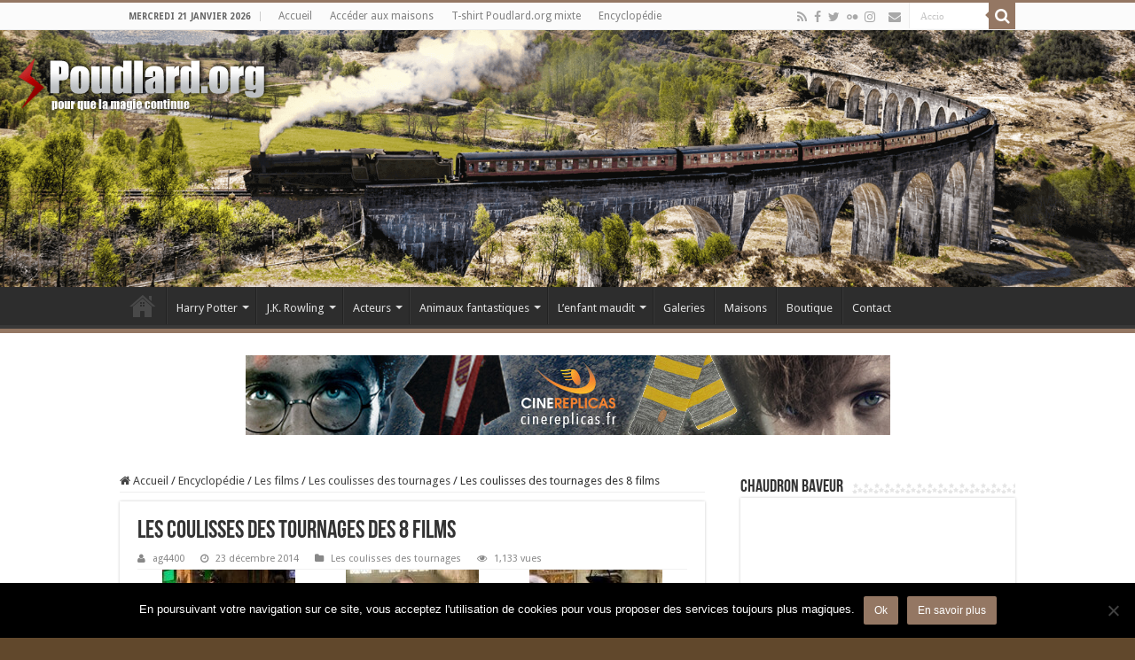

--- FILE ---
content_type: text/html; charset=UTF-8
request_url: https://www.poudlard.org/2014/12/23/les-coulisses-du-tournage/
body_size: 48862
content:
 <!DOCTYPE html>
<html lang="fr-FR" prefix="og: http://ogp.me/ns#">
<head>
<meta charset="UTF-8" />
<link rel="profile" href="http://gmpg.org/xfn/11" />
<link rel="pingback" href="https://www.poudlard.org/xmlrpc.php" />
<meta property="og:title" content="Les coulisses des tournages des 8 films - Poudlard.org"/>
<meta property="og:type" content="article"/>
<meta property="og:description" content=""/>
<meta property="og:url" content="https://www.poudlard.org/2014/12/23/les-coulisses-du-tournage/"/>
<meta property="og:site_name" content="Poudlard.org"/>
<meta name='robots' content='index, follow, max-image-preview:large, max-snippet:-1, max-video-preview:-1' />
	<style>img:is([sizes="auto" i], [sizes^="auto," i]) { contain-intrinsic-size: 3000px 1500px }</style>
	
	<!-- This site is optimized with the Yoast SEO plugin v26.8 - https://yoast.com/product/yoast-seo-wordpress/ -->
	<title>Les coulisses des tournages des 8 films - Poudlard.org</title>
	<link rel="canonical" href="https://www.poudlard.org/2014/12/23/les-coulisses-du-tournage/" />
	<meta property="og:locale" content="fr_FR" />
	<meta property="og:type" content="article" />
	<meta property="og:title" content="Les coulisses des tournages des 8 films - Poudlard.org" />
	<meta property="og:url" content="https://www.poudlard.org/2014/12/23/les-coulisses-du-tournage/" />
	<meta property="og:site_name" content="Poudlard.org" />
	<meta property="article:publisher" content="https://facebook.com/www.poudlard.org" />
	<meta property="article:published_time" content="2014-12-23T15:27:17+00:00" />
	<meta property="article:modified_time" content="2016-06-01T19:04:36+00:00" />
	<meta property="og:image" content="https://www.poudlard.org/wp-content/uploads/sites/8/2014/12/1446_545047085523434_557098345_n-150x150.jpg" />
	<meta name="author" content="ag4400" />
	<meta name="twitter:card" content="summary_large_image" />
	<meta name="twitter:creator" content="@poudlardorg" />
	<meta name="twitter:site" content="@poudlardorg" />
	<meta name="twitter:label1" content="Écrit par" />
	<meta name="twitter:data1" content="ag4400" />
	<script type="application/ld+json" class="yoast-schema-graph">{"@context":"https://schema.org","@graph":[{"@type":"Article","@id":"https://www.poudlard.org/2014/12/23/les-coulisses-du-tournage/#article","isPartOf":{"@id":"https://www.poudlard.org/2014/12/23/les-coulisses-du-tournage/"},"author":{"name":"ag4400","@id":"https://www.poudlard.org/#/schema/person/b65dd7c38b61a4012334dce68bcb5785"},"headline":"Les coulisses des tournages des 8 films","datePublished":"2014-12-23T15:27:17+00:00","dateModified":"2016-06-01T19:04:36+00:00","mainEntityOfPage":{"@id":"https://www.poudlard.org/2014/12/23/les-coulisses-du-tournage/"},"wordCount":10,"articleSection":["Les coulisses des tournages"],"inLanguage":"fr-FR"},{"@type":"WebPage","@id":"https://www.poudlard.org/2014/12/23/les-coulisses-du-tournage/","url":"https://www.poudlard.org/2014/12/23/les-coulisses-du-tournage/","name":"Les coulisses des tournages des 8 films - Poudlard.org","isPartOf":{"@id":"https://www.poudlard.org/#website"},"datePublished":"2014-12-23T15:27:17+00:00","dateModified":"2016-06-01T19:04:36+00:00","author":{"@id":"https://www.poudlard.org/#/schema/person/b65dd7c38b61a4012334dce68bcb5785"},"breadcrumb":{"@id":"https://www.poudlard.org/2014/12/23/les-coulisses-du-tournage/#breadcrumb"},"inLanguage":"fr-FR","potentialAction":[{"@type":"ReadAction","target":["https://www.poudlard.org/2014/12/23/les-coulisses-du-tournage/"]}]},{"@type":"BreadcrumbList","@id":"https://www.poudlard.org/2014/12/23/les-coulisses-du-tournage/#breadcrumb","itemListElement":[{"@type":"ListItem","position":1,"name":"Accueil","item":"https://www.poudlard.org/"},{"@type":"ListItem","position":2,"name":"Les coulisses des tournages des 8 films"}]},{"@type":"WebSite","@id":"https://www.poudlard.org/#website","url":"https://www.poudlard.org/","name":"Poudlard.org","description":"Pour que la magie continue","potentialAction":[{"@type":"SearchAction","target":{"@type":"EntryPoint","urlTemplate":"https://www.poudlard.org/?s={search_term_string}"},"query-input":{"@type":"PropertyValueSpecification","valueRequired":true,"valueName":"search_term_string"}}],"inLanguage":"fr-FR"},{"@type":"Person","@id":"https://www.poudlard.org/#/schema/person/b65dd7c38b61a4012334dce68bcb5785","name":"ag4400","image":{"@type":"ImageObject","inLanguage":"fr-FR","@id":"https://www.poudlard.org/#/schema/person/image/","url":"https://secure.gravatar.com/avatar/f1861f8edc6efda8adfb17348d0e29a3?s=96&d=identicon&r=g","contentUrl":"https://secure.gravatar.com/avatar/f1861f8edc6efda8adfb17348d0e29a3?s=96&d=identicon&r=g","caption":"ag4400"}}]}</script>
	<!-- / Yoast SEO plugin. -->


<link rel='dns-prefetch' href='//www.google.com' />
<link rel='dns-prefetch' href='//fonts.googleapis.com' />
<link rel="alternate" type="application/rss+xml" title="Poudlard.org &raquo; Flux" href="https://www.poudlard.org/feed/" />
<link rel="alternate" type="application/rss+xml" title="Poudlard.org &raquo; Flux des commentaires" href="https://www.poudlard.org/comments/feed/" />
<link rel="alternate" type="application/rss+xml" title="Poudlard.org &raquo; Les coulisses des tournages des 8 films Flux des commentaires" href="https://www.poudlard.org/2014/12/23/les-coulisses-du-tournage/feed/" />
<script type="text/javascript">
/* <![CDATA[ */
window._wpemojiSettings = {"baseUrl":"https:\/\/s.w.org\/images\/core\/emoji\/15.0.3\/72x72\/","ext":".png","svgUrl":"https:\/\/s.w.org\/images\/core\/emoji\/15.0.3\/svg\/","svgExt":".svg","source":{"wpemoji":"https:\/\/www.poudlard.org\/wp-includes\/js\/wp-emoji.js","twemoji":"https:\/\/www.poudlard.org\/wp-includes\/js\/twemoji.js"}};
/**
 * @output wp-includes/js/wp-emoji-loader.js
 */

/**
 * Emoji Settings as exported in PHP via _print_emoji_detection_script().
 * @typedef WPEmojiSettings
 * @type {object}
 * @property {?object} source
 * @property {?string} source.concatemoji
 * @property {?string} source.twemoji
 * @property {?string} source.wpemoji
 * @property {?boolean} DOMReady
 * @property {?Function} readyCallback
 */

/**
 * Support tests.
 * @typedef SupportTests
 * @type {object}
 * @property {?boolean} flag
 * @property {?boolean} emoji
 */

/**
 * IIFE to detect emoji support and load Twemoji if needed.
 *
 * @param {Window} window
 * @param {Document} document
 * @param {WPEmojiSettings} settings
 */
( function wpEmojiLoader( window, document, settings ) {
	if ( typeof Promise === 'undefined' ) {
		return;
	}

	var sessionStorageKey = 'wpEmojiSettingsSupports';
	var tests = [ 'flag', 'emoji' ];

	/**
	 * Checks whether the browser supports offloading to a Worker.
	 *
	 * @since 6.3.0
	 *
	 * @private
	 *
	 * @returns {boolean}
	 */
	function supportsWorkerOffloading() {
		return (
			typeof Worker !== 'undefined' &&
			typeof OffscreenCanvas !== 'undefined' &&
			typeof URL !== 'undefined' &&
			URL.createObjectURL &&
			typeof Blob !== 'undefined'
		);
	}

	/**
	 * @typedef SessionSupportTests
	 * @type {object}
	 * @property {number} timestamp
	 * @property {SupportTests} supportTests
	 */

	/**
	 * Get support tests from session.
	 *
	 * @since 6.3.0
	 *
	 * @private
	 *
	 * @returns {?SupportTests} Support tests, or null if not set or older than 1 week.
	 */
	function getSessionSupportTests() {
		try {
			/** @type {SessionSupportTests} */
			var item = JSON.parse(
				sessionStorage.getItem( sessionStorageKey )
			);
			if (
				typeof item === 'object' &&
				typeof item.timestamp === 'number' &&
				new Date().valueOf() < item.timestamp + 604800 && // Note: Number is a week in seconds.
				typeof item.supportTests === 'object'
			) {
				return item.supportTests;
			}
		} catch ( e ) {}
		return null;
	}

	/**
	 * Persist the supports in session storage.
	 *
	 * @since 6.3.0
	 *
	 * @private
	 *
	 * @param {SupportTests} supportTests Support tests.
	 */
	function setSessionSupportTests( supportTests ) {
		try {
			/** @type {SessionSupportTests} */
			var item = {
				supportTests: supportTests,
				timestamp: new Date().valueOf()
			};

			sessionStorage.setItem(
				sessionStorageKey,
				JSON.stringify( item )
			);
		} catch ( e ) {}
	}

	/**
	 * Checks if two sets of Emoji characters render the same visually.
	 *
	 * This function may be serialized to run in a Worker. Therefore, it cannot refer to variables from the containing
	 * scope. Everything must be passed by parameters.
	 *
	 * @since 4.9.0
	 *
	 * @private
	 *
	 * @param {CanvasRenderingContext2D} context 2D Context.
	 * @param {string} set1 Set of Emoji to test.
	 * @param {string} set2 Set of Emoji to test.
	 *
	 * @return {boolean} True if the two sets render the same.
	 */
	function emojiSetsRenderIdentically( context, set1, set2 ) {
		// Cleanup from previous test.
		context.clearRect( 0, 0, context.canvas.width, context.canvas.height );
		context.fillText( set1, 0, 0 );
		var rendered1 = new Uint32Array(
			context.getImageData(
				0,
				0,
				context.canvas.width,
				context.canvas.height
			).data
		);

		// Cleanup from previous test.
		context.clearRect( 0, 0, context.canvas.width, context.canvas.height );
		context.fillText( set2, 0, 0 );
		var rendered2 = new Uint32Array(
			context.getImageData(
				0,
				0,
				context.canvas.width,
				context.canvas.height
			).data
		);

		return rendered1.every( function ( rendered2Data, index ) {
			return rendered2Data === rendered2[ index ];
		} );
	}

	/**
	 * Determines if the browser properly renders Emoji that Twemoji can supplement.
	 *
	 * This function may be serialized to run in a Worker. Therefore, it cannot refer to variables from the containing
	 * scope. Everything must be passed by parameters.
	 *
	 * @since 4.2.0
	 *
	 * @private
	 *
	 * @param {CanvasRenderingContext2D} context 2D Context.
	 * @param {string} type Whether to test for support of "flag" or "emoji".
	 * @param {Function} emojiSetsRenderIdentically Reference to emojiSetsRenderIdentically function, needed due to minification.
	 *
	 * @return {boolean} True if the browser can render emoji, false if it cannot.
	 */
	function browserSupportsEmoji( context, type, emojiSetsRenderIdentically ) {
		var isIdentical;

		switch ( type ) {
			case 'flag':
				/*
				 * Test for Transgender flag compatibility. Added in Unicode 13.
				 *
				 * To test for support, we try to render it, and compare the rendering to how it would look if
				 * the browser doesn't render it correctly (white flag emoji + transgender symbol).
				 */
				isIdentical = emojiSetsRenderIdentically(
					context,
					'\uD83C\uDFF3\uFE0F\u200D\u26A7\uFE0F', // as a zero-width joiner sequence
					'\uD83C\uDFF3\uFE0F\u200B\u26A7\uFE0F' // separated by a zero-width space
				);

				if ( isIdentical ) {
					return false;
				}

				/*
				 * Test for UN flag compatibility. This is the least supported of the letter locale flags,
				 * so gives us an easy test for full support.
				 *
				 * To test for support, we try to render it, and compare the rendering to how it would look if
				 * the browser doesn't render it correctly ([U] + [N]).
				 */
				isIdentical = emojiSetsRenderIdentically(
					context,
					'\uD83C\uDDFA\uD83C\uDDF3', // as the sequence of two code points
					'\uD83C\uDDFA\u200B\uD83C\uDDF3' // as the two code points separated by a zero-width space
				);

				if ( isIdentical ) {
					return false;
				}

				/*
				 * Test for English flag compatibility. England is a country in the United Kingdom, it
				 * does not have a two letter locale code but rather a five letter sub-division code.
				 *
				 * To test for support, we try to render it, and compare the rendering to how it would look if
				 * the browser doesn't render it correctly (black flag emoji + [G] + [B] + [E] + [N] + [G]).
				 */
				isIdentical = emojiSetsRenderIdentically(
					context,
					// as the flag sequence
					'\uD83C\uDFF4\uDB40\uDC67\uDB40\uDC62\uDB40\uDC65\uDB40\uDC6E\uDB40\uDC67\uDB40\uDC7F',
					// with each code point separated by a zero-width space
					'\uD83C\uDFF4\u200B\uDB40\uDC67\u200B\uDB40\uDC62\u200B\uDB40\uDC65\u200B\uDB40\uDC6E\u200B\uDB40\uDC67\u200B\uDB40\uDC7F'
				);

				return ! isIdentical;
			case 'emoji':
				/*
				 * Four and twenty blackbirds baked in a pie.
				 *
				 * To test for Emoji 15.0 support, try to render a new emoji: Blackbird.
				 *
				 * The Blackbird is a ZWJ sequence combining 🐦 Bird and ⬛ large black square.,
				 *
				 * 0x1F426 (\uD83D\uDC26) == Bird
				 * 0x200D == Zero-Width Joiner (ZWJ) that links the code points for the new emoji or
				 * 0x200B == Zero-Width Space (ZWS) that is rendered for clients not supporting the new emoji.
				 * 0x2B1B == Large Black Square
				 *
				 * When updating this test for future Emoji releases, ensure that individual emoji that make up the
				 * sequence come from older emoji standards.
				 */
				isIdentical = emojiSetsRenderIdentically(
					context,
					'\uD83D\uDC26\u200D\u2B1B', // as the zero-width joiner sequence
					'\uD83D\uDC26\u200B\u2B1B' // separated by a zero-width space
				);

				return ! isIdentical;
		}

		return false;
	}

	/**
	 * Checks emoji support tests.
	 *
	 * This function may be serialized to run in a Worker. Therefore, it cannot refer to variables from the containing
	 * scope. Everything must be passed by parameters.
	 *
	 * @since 6.3.0
	 *
	 * @private
	 *
	 * @param {string[]} tests Tests.
	 * @param {Function} browserSupportsEmoji Reference to browserSupportsEmoji function, needed due to minification.
	 * @param {Function} emojiSetsRenderIdentically Reference to emojiSetsRenderIdentically function, needed due to minification.
	 *
	 * @return {SupportTests} Support tests.
	 */
	function testEmojiSupports( tests, browserSupportsEmoji, emojiSetsRenderIdentically ) {
		var canvas;
		if (
			typeof WorkerGlobalScope !== 'undefined' &&
			self instanceof WorkerGlobalScope
		) {
			canvas = new OffscreenCanvas( 300, 150 ); // Dimensions are default for HTMLCanvasElement.
		} else {
			canvas = document.createElement( 'canvas' );
		}

		var context = canvas.getContext( '2d', { willReadFrequently: true } );

		/*
		 * Chrome on OS X added native emoji rendering in M41. Unfortunately,
		 * it doesn't work when the font is bolder than 500 weight. So, we
		 * check for bold rendering support to avoid invisible emoji in Chrome.
		 */
		context.textBaseline = 'top';
		context.font = '600 32px Arial';

		var supports = {};
		tests.forEach( function ( test ) {
			supports[ test ] = browserSupportsEmoji( context, test, emojiSetsRenderIdentically );
		} );
		return supports;
	}

	/**
	 * Adds a script to the head of the document.
	 *
	 * @ignore
	 *
	 * @since 4.2.0
	 *
	 * @param {string} src The url where the script is located.
	 *
	 * @return {void}
	 */
	function addScript( src ) {
		var script = document.createElement( 'script' );
		script.src = src;
		script.defer = true;
		document.head.appendChild( script );
	}

	settings.supports = {
		everything: true,
		everythingExceptFlag: true
	};

	// Create a promise for DOMContentLoaded since the worker logic may finish after the event has fired.
	var domReadyPromise = new Promise( function ( resolve ) {
		document.addEventListener( 'DOMContentLoaded', resolve, {
			once: true
		} );
	} );

	// Obtain the emoji support from the browser, asynchronously when possible.
	new Promise( function ( resolve ) {
		var supportTests = getSessionSupportTests();
		if ( supportTests ) {
			resolve( supportTests );
			return;
		}

		if ( supportsWorkerOffloading() ) {
			try {
				// Note that the functions are being passed as arguments due to minification.
				var workerScript =
					'postMessage(' +
					testEmojiSupports.toString() +
					'(' +
					[
						JSON.stringify( tests ),
						browserSupportsEmoji.toString(),
						emojiSetsRenderIdentically.toString()
					].join( ',' ) +
					'));';
				var blob = new Blob( [ workerScript ], {
					type: 'text/javascript'
				} );
				var worker = new Worker( URL.createObjectURL( blob ), { name: 'wpTestEmojiSupports' } );
				worker.onmessage = function ( event ) {
					supportTests = event.data;
					setSessionSupportTests( supportTests );
					worker.terminate();
					resolve( supportTests );
				};
				return;
			} catch ( e ) {}
		}

		supportTests = testEmojiSupports( tests, browserSupportsEmoji, emojiSetsRenderIdentically );
		setSessionSupportTests( supportTests );
		resolve( supportTests );
	} )
		// Once the browser emoji support has been obtained from the session, finalize the settings.
		.then( function ( supportTests ) {
			/*
			 * Tests the browser support for flag emojis and other emojis, and adjusts the
			 * support settings accordingly.
			 */
			for ( var test in supportTests ) {
				settings.supports[ test ] = supportTests[ test ];

				settings.supports.everything =
					settings.supports.everything && settings.supports[ test ];

				if ( 'flag' !== test ) {
					settings.supports.everythingExceptFlag =
						settings.supports.everythingExceptFlag &&
						settings.supports[ test ];
				}
			}

			settings.supports.everythingExceptFlag =
				settings.supports.everythingExceptFlag &&
				! settings.supports.flag;

			// Sets DOMReady to false and assigns a ready function to settings.
			settings.DOMReady = false;
			settings.readyCallback = function () {
				settings.DOMReady = true;
			};
		} )
		.then( function () {
			return domReadyPromise;
		} )
		.then( function () {
			// When the browser can not render everything we need to load a polyfill.
			if ( ! settings.supports.everything ) {
				settings.readyCallback();

				var src = settings.source || {};

				if ( src.concatemoji ) {
					addScript( src.concatemoji );
				} else if ( src.wpemoji && src.twemoji ) {
					addScript( src.twemoji );
					addScript( src.wpemoji );
				}
			}
		} );
} )( window, document, window._wpemojiSettings );

/* ]]> */
</script>
<link rel='stylesheet' id='sbi_styles-css' href='https://www.poudlard.org/wp-content/plugins/instagram-feed/css/sbi-styles.css' type='text/css' media='all' />
<style id='wp-emoji-styles-inline-css' type='text/css'>

	img.wp-smiley, img.emoji {
		display: inline !important;
		border: none !important;
		box-shadow: none !important;
		height: 1em !important;
		width: 1em !important;
		margin: 0 0.07em !important;
		vertical-align: -0.1em !important;
		background: none !important;
		padding: 0 !important;
	}
</style>
<link rel='stylesheet' id='wp-block-library-css' href='https://www.poudlard.org/wp-includes/css/dist/block-library/style.css' type='text/css' media='all' />
<link rel='stylesheet' id='wpda_countdown_gutenberg_css-css' href='https://www.poudlard.org/wp-content/plugins/wpdevart-countdown-pro/includes/gutenberg/style.css' type='text/css' media='all' />
<style id='classic-theme-styles-inline-css' type='text/css'>
/**
 * These rules are needed for backwards compatibility.
 * They should match the button element rules in the base theme.json file.
 */
.wp-block-button__link {
	color: #ffffff;
	background-color: #32373c;
	border-radius: 9999px; /* 100% causes an oval, but any explicit but really high value retains the pill shape. */

	/* This needs a low specificity so it won't override the rules from the button element if defined in theme.json. */
	box-shadow: none;
	text-decoration: none;

	/* The extra 2px are added to size solids the same as the outline versions.*/
	padding: calc(0.667em + 2px) calc(1.333em + 2px);

	font-size: 1.125em;
}

.wp-block-file__button {
	background: #32373c;
	color: #ffffff;
	text-decoration: none;
}

</style>
<style id='global-styles-inline-css' type='text/css'>
:root{--wp--preset--aspect-ratio--square: 1;--wp--preset--aspect-ratio--4-3: 4/3;--wp--preset--aspect-ratio--3-4: 3/4;--wp--preset--aspect-ratio--3-2: 3/2;--wp--preset--aspect-ratio--2-3: 2/3;--wp--preset--aspect-ratio--16-9: 16/9;--wp--preset--aspect-ratio--9-16: 9/16;--wp--preset--color--black: #000000;--wp--preset--color--cyan-bluish-gray: #abb8c3;--wp--preset--color--white: #ffffff;--wp--preset--color--pale-pink: #f78da7;--wp--preset--color--vivid-red: #cf2e2e;--wp--preset--color--luminous-vivid-orange: #ff6900;--wp--preset--color--luminous-vivid-amber: #fcb900;--wp--preset--color--light-green-cyan: #7bdcb5;--wp--preset--color--vivid-green-cyan: #00d084;--wp--preset--color--pale-cyan-blue: #8ed1fc;--wp--preset--color--vivid-cyan-blue: #0693e3;--wp--preset--color--vivid-purple: #9b51e0;--wp--preset--gradient--vivid-cyan-blue-to-vivid-purple: linear-gradient(135deg,rgba(6,147,227,1) 0%,rgb(155,81,224) 100%);--wp--preset--gradient--light-green-cyan-to-vivid-green-cyan: linear-gradient(135deg,rgb(122,220,180) 0%,rgb(0,208,130) 100%);--wp--preset--gradient--luminous-vivid-amber-to-luminous-vivid-orange: linear-gradient(135deg,rgba(252,185,0,1) 0%,rgba(255,105,0,1) 100%);--wp--preset--gradient--luminous-vivid-orange-to-vivid-red: linear-gradient(135deg,rgba(255,105,0,1) 0%,rgb(207,46,46) 100%);--wp--preset--gradient--very-light-gray-to-cyan-bluish-gray: linear-gradient(135deg,rgb(238,238,238) 0%,rgb(169,184,195) 100%);--wp--preset--gradient--cool-to-warm-spectrum: linear-gradient(135deg,rgb(74,234,220) 0%,rgb(151,120,209) 20%,rgb(207,42,186) 40%,rgb(238,44,130) 60%,rgb(251,105,98) 80%,rgb(254,248,76) 100%);--wp--preset--gradient--blush-light-purple: linear-gradient(135deg,rgb(255,206,236) 0%,rgb(152,150,240) 100%);--wp--preset--gradient--blush-bordeaux: linear-gradient(135deg,rgb(254,205,165) 0%,rgb(254,45,45) 50%,rgb(107,0,62) 100%);--wp--preset--gradient--luminous-dusk: linear-gradient(135deg,rgb(255,203,112) 0%,rgb(199,81,192) 50%,rgb(65,88,208) 100%);--wp--preset--gradient--pale-ocean: linear-gradient(135deg,rgb(255,245,203) 0%,rgb(182,227,212) 50%,rgb(51,167,181) 100%);--wp--preset--gradient--electric-grass: linear-gradient(135deg,rgb(202,248,128) 0%,rgb(113,206,126) 100%);--wp--preset--gradient--midnight: linear-gradient(135deg,rgb(2,3,129) 0%,rgb(40,116,252) 100%);--wp--preset--font-size--small: 13px;--wp--preset--font-size--medium: 20px;--wp--preset--font-size--large: 36px;--wp--preset--font-size--x-large: 42px;--wp--preset--spacing--20: 0.44rem;--wp--preset--spacing--30: 0.67rem;--wp--preset--spacing--40: 1rem;--wp--preset--spacing--50: 1.5rem;--wp--preset--spacing--60: 2.25rem;--wp--preset--spacing--70: 3.38rem;--wp--preset--spacing--80: 5.06rem;--wp--preset--shadow--natural: 6px 6px 9px rgba(0, 0, 0, 0.2);--wp--preset--shadow--deep: 12px 12px 50px rgba(0, 0, 0, 0.4);--wp--preset--shadow--sharp: 6px 6px 0px rgba(0, 0, 0, 0.2);--wp--preset--shadow--outlined: 6px 6px 0px -3px rgba(255, 255, 255, 1), 6px 6px rgba(0, 0, 0, 1);--wp--preset--shadow--crisp: 6px 6px 0px rgba(0, 0, 0, 1);}:where(.is-layout-flex){gap: 0.5em;}:where(.is-layout-grid){gap: 0.5em;}body .is-layout-flex{display: flex;}.is-layout-flex{flex-wrap: wrap;align-items: center;}.is-layout-flex > :is(*, div){margin: 0;}body .is-layout-grid{display: grid;}.is-layout-grid > :is(*, div){margin: 0;}:where(.wp-block-columns.is-layout-flex){gap: 2em;}:where(.wp-block-columns.is-layout-grid){gap: 2em;}:where(.wp-block-post-template.is-layout-flex){gap: 1.25em;}:where(.wp-block-post-template.is-layout-grid){gap: 1.25em;}.has-black-color{color: var(--wp--preset--color--black) !important;}.has-cyan-bluish-gray-color{color: var(--wp--preset--color--cyan-bluish-gray) !important;}.has-white-color{color: var(--wp--preset--color--white) !important;}.has-pale-pink-color{color: var(--wp--preset--color--pale-pink) !important;}.has-vivid-red-color{color: var(--wp--preset--color--vivid-red) !important;}.has-luminous-vivid-orange-color{color: var(--wp--preset--color--luminous-vivid-orange) !important;}.has-luminous-vivid-amber-color{color: var(--wp--preset--color--luminous-vivid-amber) !important;}.has-light-green-cyan-color{color: var(--wp--preset--color--light-green-cyan) !important;}.has-vivid-green-cyan-color{color: var(--wp--preset--color--vivid-green-cyan) !important;}.has-pale-cyan-blue-color{color: var(--wp--preset--color--pale-cyan-blue) !important;}.has-vivid-cyan-blue-color{color: var(--wp--preset--color--vivid-cyan-blue) !important;}.has-vivid-purple-color{color: var(--wp--preset--color--vivid-purple) !important;}.has-black-background-color{background-color: var(--wp--preset--color--black) !important;}.has-cyan-bluish-gray-background-color{background-color: var(--wp--preset--color--cyan-bluish-gray) !important;}.has-white-background-color{background-color: var(--wp--preset--color--white) !important;}.has-pale-pink-background-color{background-color: var(--wp--preset--color--pale-pink) !important;}.has-vivid-red-background-color{background-color: var(--wp--preset--color--vivid-red) !important;}.has-luminous-vivid-orange-background-color{background-color: var(--wp--preset--color--luminous-vivid-orange) !important;}.has-luminous-vivid-amber-background-color{background-color: var(--wp--preset--color--luminous-vivid-amber) !important;}.has-light-green-cyan-background-color{background-color: var(--wp--preset--color--light-green-cyan) !important;}.has-vivid-green-cyan-background-color{background-color: var(--wp--preset--color--vivid-green-cyan) !important;}.has-pale-cyan-blue-background-color{background-color: var(--wp--preset--color--pale-cyan-blue) !important;}.has-vivid-cyan-blue-background-color{background-color: var(--wp--preset--color--vivid-cyan-blue) !important;}.has-vivid-purple-background-color{background-color: var(--wp--preset--color--vivid-purple) !important;}.has-black-border-color{border-color: var(--wp--preset--color--black) !important;}.has-cyan-bluish-gray-border-color{border-color: var(--wp--preset--color--cyan-bluish-gray) !important;}.has-white-border-color{border-color: var(--wp--preset--color--white) !important;}.has-pale-pink-border-color{border-color: var(--wp--preset--color--pale-pink) !important;}.has-vivid-red-border-color{border-color: var(--wp--preset--color--vivid-red) !important;}.has-luminous-vivid-orange-border-color{border-color: var(--wp--preset--color--luminous-vivid-orange) !important;}.has-luminous-vivid-amber-border-color{border-color: var(--wp--preset--color--luminous-vivid-amber) !important;}.has-light-green-cyan-border-color{border-color: var(--wp--preset--color--light-green-cyan) !important;}.has-vivid-green-cyan-border-color{border-color: var(--wp--preset--color--vivid-green-cyan) !important;}.has-pale-cyan-blue-border-color{border-color: var(--wp--preset--color--pale-cyan-blue) !important;}.has-vivid-cyan-blue-border-color{border-color: var(--wp--preset--color--vivid-cyan-blue) !important;}.has-vivid-purple-border-color{border-color: var(--wp--preset--color--vivid-purple) !important;}.has-vivid-cyan-blue-to-vivid-purple-gradient-background{background: var(--wp--preset--gradient--vivid-cyan-blue-to-vivid-purple) !important;}.has-light-green-cyan-to-vivid-green-cyan-gradient-background{background: var(--wp--preset--gradient--light-green-cyan-to-vivid-green-cyan) !important;}.has-luminous-vivid-amber-to-luminous-vivid-orange-gradient-background{background: var(--wp--preset--gradient--luminous-vivid-amber-to-luminous-vivid-orange) !important;}.has-luminous-vivid-orange-to-vivid-red-gradient-background{background: var(--wp--preset--gradient--luminous-vivid-orange-to-vivid-red) !important;}.has-very-light-gray-to-cyan-bluish-gray-gradient-background{background: var(--wp--preset--gradient--very-light-gray-to-cyan-bluish-gray) !important;}.has-cool-to-warm-spectrum-gradient-background{background: var(--wp--preset--gradient--cool-to-warm-spectrum) !important;}.has-blush-light-purple-gradient-background{background: var(--wp--preset--gradient--blush-light-purple) !important;}.has-blush-bordeaux-gradient-background{background: var(--wp--preset--gradient--blush-bordeaux) !important;}.has-luminous-dusk-gradient-background{background: var(--wp--preset--gradient--luminous-dusk) !important;}.has-pale-ocean-gradient-background{background: var(--wp--preset--gradient--pale-ocean) !important;}.has-electric-grass-gradient-background{background: var(--wp--preset--gradient--electric-grass) !important;}.has-midnight-gradient-background{background: var(--wp--preset--gradient--midnight) !important;}.has-small-font-size{font-size: var(--wp--preset--font-size--small) !important;}.has-medium-font-size{font-size: var(--wp--preset--font-size--medium) !important;}.has-large-font-size{font-size: var(--wp--preset--font-size--large) !important;}.has-x-large-font-size{font-size: var(--wp--preset--font-size--x-large) !important;}
:where(.wp-block-post-template.is-layout-flex){gap: 1.25em;}:where(.wp-block-post-template.is-layout-grid){gap: 1.25em;}
:where(.wp-block-columns.is-layout-flex){gap: 2em;}:where(.wp-block-columns.is-layout-grid){gap: 2em;}
:root :where(.wp-block-pullquote){font-size: 1.5em;line-height: 1.6;}
</style>
<link rel='stylesheet' id='contact-form-7-css' href='https://www.poudlard.org/wp-content/plugins/contact-form-7/includes/css/styles.css' type='text/css' media='all' />
<link rel='stylesheet' id='dashicons-css' href='https://www.poudlard.org/wp-includes/css/dashicons.css' type='text/css' media='all' />
<link rel='stylesheet' id='aba_frontEndCSS-css' href='https://www.poudlard.org/wp-content/plugins/ad-blocking-advisor/css/frontend.css' type='text/css' media='all' />
<link rel='stylesheet' id='cookie-notice-front-css' href='https://www.poudlard.org/wp-content/plugins/cookie-notice/css/front.css' type='text/css' media='all' />
<link rel='stylesheet' id='page-list-style-css' href='https://www.poudlard.org/wp-content/plugins/page-list/css/page-list.css' type='text/css' media='all' />
<link rel='stylesheet' id='buttons-css' href='https://www.poudlard.org/wp-includes/css/buttons.css' type='text/css' media='all' />
<link rel='stylesheet' id='mediaelement-css' href='https://www.poudlard.org/wp-includes/js/mediaelement/mediaelementplayer-legacy.min.css' type='text/css' media='all' />
<link rel='stylesheet' id='wp-mediaelement-css' href='https://www.poudlard.org/wp-includes/js/mediaelement/wp-mediaelement.css' type='text/css' media='all' />
<link rel='stylesheet' id='media-views-css' href='https://www.poudlard.org/wp-includes/css/media-views.css' type='text/css' media='all' />
<link rel='stylesheet' id='imgareaselect-css' href='https://www.poudlard.org/wp-includes/js/imgareaselect/imgareaselect.css' type='text/css' media='all' />
<link rel='stylesheet' id='crossword-style-css' href='https://www.poudlard.org/wp-content/plugins/wha-crossword/res/crossword.css' type='text/css' media='all' />
<style id='woocommerce-inline-inline-css' type='text/css'>
.woocommerce form .form-row .required { visibility: visible; }
</style>
<link rel='stylesheet' id='brands-styles-css' href='https://www.poudlard.org/wp-content/plugins/woocommerce/assets/css/brands.css' type='text/css' media='all' />
<link rel='stylesheet' id='parent-style-css' href='https://www.poudlard.org/wp-content/themes/sahifa/style.css' type='text/css' media='all' />
<link rel='stylesheet' id='tie-style-css' href='https://www.poudlard.org/wp-content/themes/sahifa-child/style.css' type='text/css' media='all' />
<link rel='stylesheet' id='tie-woocommerce-css' href='https://www.poudlard.org/wp-content/themes/sahifa/css/woocommerce.css' type='text/css' media='all' />
<link rel='stylesheet' id='tie-ilightbox-skin-css' href='https://www.poudlard.org/wp-content/themes/sahifa/css/ilightbox/dark-skin/skin.css' type='text/css' media='all' />
<link rel='stylesheet' id='Droid+Sans-css' href='https://fonts.googleapis.com/css?family=Droid+Sans%3Aregular%2C700&#038;subset=latin%2Clatin-ext' type='text/css' media='all' />
<script type="text/javascript" src="https://www.poudlard.org/wp-includes/js/jquery/jquery.js" id="jquery-core-js"></script>
<script type="text/javascript" src="https://www.poudlard.org/wp-includes/js/jquery/jquery-migrate.js" id="jquery-migrate-js"></script>
<script type="text/javascript" id="photocrati_ajax-js-extra">
/* <![CDATA[ */
var photocrati_ajax = {"url":"https:\/\/www.poudlard.org\/index.php?photocrati_ajax=1","rest_url":"https:\/\/www.poudlard.org\/wp-json\/","wp_home_url":"https:\/\/www.poudlard.org","wp_site_url":"https:\/\/www.poudlard.org","wp_root_url":"https:\/\/www.poudlard.org","wp_plugins_url":"https:\/\/www.poudlard.org\/wp-content\/plugins","wp_content_url":"https:\/\/www.poudlard.org\/wp-content","wp_includes_url":"https:\/\/www.poudlard.org\/wp-includes\/","ngg_param_slug":"pics","rest_nonce":"e222ef5d49"};
/* ]]> */
</script>
<script type="text/javascript" src="https://www.poudlard.org/wp-content/plugins/nextgen-gallery/static/Legacy/ajax.min.js" id="photocrati_ajax-js"></script>
<script type="text/javascript" src="https://www.poudlard.org/wp-content/plugins/ad-blocking-advisor/js/ad-blocking-advisor.js" id="aba_script-js"></script>
<script type="text/javascript" id="cookie-notice-front-js-before">
/* <![CDATA[ */
var cnArgs = {"ajaxUrl":"https:\/\/www.poudlard.org\/wp-admin\/admin-ajax.php","nonce":"6dd86ceee0","hideEffect":"fade","position":"bottom","onScroll":true,"onScrollOffset":200,"onClick":false,"cookieName":"cookie_notice_accepted","cookieTime":2592000,"cookieTimeRejected":2592000,"globalCookie":false,"redirection":false,"cache":true,"revokeCookies":false,"revokeCookiesOpt":"automatic"};
/* ]]> */
</script>
<script type="text/javascript" src="https://www.poudlard.org/wp-content/plugins/cookie-notice/js/front.js" id="cookie-notice-front-js"></script>
<script type="text/javascript" id="utils-js-extra">
/* <![CDATA[ */
var userSettings = {"url":"","uid":"0","time":"1769019915","secure":"1"};
/* ]]> */
</script>
<script type="text/javascript" src="https://www.poudlard.org/wp-includes/js/utils.js" id="utils-js"></script>
<script type="text/javascript" src="https://www.poudlard.org/wp-includes/js/plupload/moxie.js" id="moxiejs-js"></script>
<script type="text/javascript" src="https://www.poudlard.org/wp-includes/js/plupload/plupload.js" id="plupload-js"></script>
<!--[if lt IE 8]>
<script type="text/javascript" src="https://www.poudlard.org/wp-includes/js/json2.js" id="json2-js"></script>
<![endif]-->
<script type="text/javascript" src="https://www.poudlard.org/wp-content/plugins/woocommerce/assets/js/jquery-blockui/jquery.blockUI.js" id="wc-jquery-blockui-js" defer="defer" data-wp-strategy="defer"></script>
<script type="text/javascript" id="wc-add-to-cart-js-extra">
/* <![CDATA[ */
var wc_add_to_cart_params = {"ajax_url":"\/wp-admin\/admin-ajax.php","wc_ajax_url":"\/?wc-ajax=%%endpoint%%","i18n_view_cart":"Voir le panier","cart_url":"https:\/\/www.poudlard.org\/boutique\/panier\/","is_cart":"","cart_redirect_after_add":"yes"};
/* ]]> */
</script>
<script type="text/javascript" src="https://www.poudlard.org/wp-content/plugins/woocommerce/assets/js/frontend/add-to-cart.js" id="wc-add-to-cart-js" defer="defer" data-wp-strategy="defer"></script>
<script type="text/javascript" src="https://www.poudlard.org/wp-content/plugins/woocommerce/assets/js/js-cookie/js.cookie.js" id="wc-js-cookie-js" defer="defer" data-wp-strategy="defer"></script>
<script type="text/javascript" id="woocommerce-js-extra">
/* <![CDATA[ */
var woocommerce_params = {"ajax_url":"\/wp-admin\/admin-ajax.php","wc_ajax_url":"\/?wc-ajax=%%endpoint%%","i18n_password_show":"Afficher le mot de passe","i18n_password_hide":"Masquer le mot de passe"};
/* ]]> */
</script>
<script type="text/javascript" src="https://www.poudlard.org/wp-content/plugins/woocommerce/assets/js/frontend/woocommerce.js" id="woocommerce-js" defer="defer" data-wp-strategy="defer"></script>
<script type="text/javascript" id="tie-postviews-cache-js-extra">
/* <![CDATA[ */
var tieViewsCacheL10n = {"admin_ajax_url":"https:\/\/www.poudlard.org\/wp-admin\/admin-ajax.php","post_id":"23818"};
/* ]]> */
</script>
<script type="text/javascript" src="https://www.poudlard.org/wp-content/themes/sahifa/js/postviews-cache.js" id="tie-postviews-cache-js"></script>
<link rel="https://api.w.org/" href="https://www.poudlard.org/wp-json/" /><link rel="alternate" title="JSON" type="application/json" href="https://www.poudlard.org/wp-json/wp/v2/posts/23818" /><link rel="EditURI" type="application/rsd+xml" title="RSD" href="https://www.poudlard.org/xmlrpc.php?rsd" />
<meta name="generator" content="WordPress 6.7.4" />
<meta name="generator" content="WooCommerce 10.3.7" />
<link rel='shortlink' href='https://www.poudlard.org/?p=23818' />
<link rel="alternate" title="oEmbed (JSON)" type="application/json+oembed" href="https://www.poudlard.org/wp-json/oembed/1.0/embed?url=https%3A%2F%2Fwww.poudlard.org%2F2014%2F12%2F23%2Fles-coulisses-du-tournage%2F" />
<link rel="alternate" title="oEmbed (XML)" type="text/xml+oembed" href="https://www.poudlard.org/wp-json/oembed/1.0/embed?url=https%3A%2F%2Fwww.poudlard.org%2F2014%2F12%2F23%2Fles-coulisses-du-tournage%2F&#038;format=xml" />
<link rel="shortcut icon" href="https://www.poudlard.org/wp-content/uploads/sites/8/2017/04/favicon.png" title="Favicon" />
<!--[if IE]>
<script type="text/javascript">jQuery(document).ready(function (){ jQuery(".menu-item").has("ul").children("a").attr("aria-haspopup", "true");});</script>
<![endif]-->
<!--[if lt IE 9]>
<script src="https://www.poudlard.org/wp-content/themes/sahifa/js/html5.js"></script>
<script src="https://www.poudlard.org/wp-content/themes/sahifa/js/selectivizr-min.js"></script>
<![endif]-->
<!--[if IE 9]>
<link rel="stylesheet" type="text/css" media="all" href="https://www.poudlard.org/wp-content/themes/sahifa/css/ie9.css" />
<![endif]-->
<!--[if IE 8]>
<link rel="stylesheet" type="text/css" media="all" href="https://www.poudlard.org/wp-content/themes/sahifa/css/ie8.css" />
<![endif]-->
<!--[if IE 7]>
<link rel="stylesheet" type="text/css" media="all" href="https://www.poudlard.org/wp-content/themes/sahifa/css/ie7.css" />
<![endif]-->


<meta name="viewport" content="width=device-width, initial-scale=1.0" />
<link rel="apple-touch-icon-precomposed" sizes="144x144" href="https://www.poudlard.org/wp-content/uploads/sites/8/2017/04/favicon-blanc.png" />
<link rel="apple-touch-icon-precomposed" sizes="120x120" href="https://www.poudlard.org/wp-content/uploads/sites/8/2017/04/favicon-blanc.png" />
<link rel="apple-touch-icon-precomposed" sizes="72x72" href="https://www.poudlard.org/wp-content/uploads/sites/8/2017/04/favicon-blanc.png" />
<link rel="apple-touch-icon-precomposed" href="https://www.poudlard.org/wp-content/uploads/sites/8/2017/04/favicon-blanc.png" />

<!-- Global site tag (gtag.js) - Google Analytics -->
<script async src="https://www.googletagmanager.com/gtag/js?id=UA-5037306-1"></script>
<script>
  window.dataLayer = window.dataLayer || [];
  function gtag(){dataLayer.push(arguments);}
  gtag('js', new Date());

  gtag('config', 'UA-5037306-1');
</script>

<style type="text/css" media="screen">

body{
	font-family: 'Droid Sans';
}

::-webkit-scrollbar {
	width: 8px;
	height:8px;
}

#main-nav,
.cat-box-content,
#sidebar .widget-container,
.post-listing,
#commentform {
	border-bottom-color: #947763;
}

.search-block .search-button,
#topcontrol,
#main-nav ul li.current-menu-item a,
#main-nav ul li.current-menu-item a:hover,
#main-nav ul li.current_page_parent a,
#main-nav ul li.current_page_parent a:hover,
#main-nav ul li.current-menu-parent a,
#main-nav ul li.current-menu-parent a:hover,
#main-nav ul li.current-page-ancestor a,
#main-nav ul li.current-page-ancestor a:hover,
.pagination span.current,
.share-post span.share-text,
.flex-control-paging li a.flex-active,
.ei-slider-thumbs li.ei-slider-element,
.review-percentage .review-item span span,
.review-final-score,
.button,
a.button,
a.more-link,
#main-content input[type="submit"],
.form-submit #submit,
#login-form .login-button,
.widget-feedburner .feedburner-subscribe,
input[type="submit"],
#buddypress button,
#buddypress a.button,
#buddypress input[type=submit],
#buddypress input[type=reset],
#buddypress ul.button-nav li a,
#buddypress div.generic-button a,
#buddypress .comment-reply-link,
#buddypress div.item-list-tabs ul li a span,
#buddypress div.item-list-tabs ul li.selected a,
#buddypress div.item-list-tabs ul li.current a,
#buddypress #members-directory-form div.item-list-tabs ul li.selected span,
#members-list-options a.selected,
#groups-list-options a.selected,
body.dark-skin #buddypress div.item-list-tabs ul li a span,
body.dark-skin #buddypress div.item-list-tabs ul li.selected a,
body.dark-skin #buddypress div.item-list-tabs ul li.current a,
body.dark-skin #members-list-options a.selected,
body.dark-skin #groups-list-options a.selected,
.search-block-large .search-button,
#featured-posts .flex-next:hover,
#featured-posts .flex-prev:hover,
a.tie-cart span.shooping-count,
.woocommerce span.onsale,
.woocommerce-page span.onsale ,
.woocommerce .widget_price_filter .ui-slider .ui-slider-handle,
.woocommerce-page .widget_price_filter .ui-slider .ui-slider-handle,
#check-also-close,
a.post-slideshow-next,
a.post-slideshow-prev,
.widget_price_filter .ui-slider .ui-slider-handle,
.quantity .minus:hover,
.quantity .plus:hover,
.mejs-container .mejs-controls .mejs-time-rail .mejs-time-current,
#reading-position-indicator  {
	background-color:#947763;
}

::-webkit-scrollbar-thumb{
	background-color:#947763 !important;
}

#theme-footer,
#theme-header,
.top-nav ul li.current-menu-item:before,
#main-nav .menu-sub-content ,
#main-nav ul ul,
#check-also-box {
	border-top-color: #947763;
}

.search-block:after {
	border-right-color:#947763;
}

body.rtl .search-block:after {
	border-left-color:#947763;
}

#main-nav ul > li.menu-item-has-children:hover > a:after,
#main-nav ul > li.mega-menu:hover > a:after {
	border-color:transparent transparent #947763;
}

.widget.timeline-posts li a:hover,
.widget.timeline-posts li a:hover span.tie-date {
	color: #947763;
}

.widget.timeline-posts li a:hover span.tie-date:before {
	background: #947763;
	border-color: #947763;
}

#order_review,
#order_review_heading {
	border-color: #947763;
}


body {
	background-color: #61482c !important;
	background-position: top center;
}

#theme-header {
		background-image: url('https://www.poudlard.org/wp-content/uploads/sites/8/2016/08/frise4.png') !important; 
	background-repeat:repeat-x !important; 
		}


#theme-footer {
	background-color:#896f5a !important; 
				}


.footer-bottom {
 background-color: #896F5A !important;
border-top: none;
}

#theme-header.center-logo .logo {
height: 250px;
}

#theme-header {
background-attachment: fixed;
background-repeat: no-repeat;
}

.comment-form-url {
display: none;
}

.plugin .footer #branding {
display: none;
}

.entry {
    text-align: justify;
    text-justify: inter-word;
}

blockquote.twitter-tweet {
  display: inline-block;
  font-family: "Helvetica Neue", Roboto, "Segoe UI", Calibri, sans-serif;
  font-size: 12px;
  font-weight: bold;
  line-height: 16px;
  border-color: #eee #ddd #bbb;
  border-radius: 5px;
  border-style: solid;
  border-width: 1px;
  box-shadow: 0 1px 3px rgba(0, 0, 0, 0.15);
  margin: 10px 5px;
  padding: 0 16px 16px 16px;
  max-width: 468px;
}

blockquote.twitter-tweet p {
  font-size: 16px;
  font-weight: normal;
  line-height: 20px;
}

blockquote.twitter-tweet a {
  color: inherit;
  font-weight: normal;
  text-decoration: none;
  outline: 0 none;
}

blockquote.twitter-tweet a:hover,
blockquote.twitter-tweet a:focus {
  text-decoration: underline;
}

blockquote p {
  color: rgb(51, 51, 51);
  font-family: 'Droid Sans', Arial, Verdana, sans-serif;
  font-size: 13px;
  font-style: normal;
  line-height: 22px;
  border: none;
}

blockquote cite {
  color: rgb(51, 51, 51);
  font-family: 'Droid Sans', Arial, Verdana, sans-serif;
  font-size: 13px;
  border: none;
  padding: 0 18px;
  display: block;
  margin-top: -15px;
}


blockquote {
  border: 4px solid #947763;
  border-width: 0 0 0 4px;
  margin-bottom: 22px;
}

.special-message-wrapper {
  z-index: 1 !important;
}

.wc-block-grid__product {
  list-style: none;
}

.widget_media_image {
  text-align: center;
}

/* Cookie notice : boutons */
.cn-button.wp-default {
  color: #fff;
  background: #947763;
}

#coronabar .cb-number {
  color: #947763;
}

#coronabar.cb-position-bottom {
  box-shadow: inset 0 2px 0 0 #947763;
}

#coronabar .cb-step-name {
  color: #947763;
}

#coronabar .cb-number-desc {
  color: #e1e1e1;
}

#home-header-search {
  display: none;
}

figure, figcaption {
  margin: -20px 0 20px 0;
}

@media only screen and (max-width: 985px) and (min-width: 768px){
	#slide-out-open span, #slide-out-open span:before, #slide-out-open span:after {
background: #FFF;
}
}

@media only screen and (max-width: 767px) and (min-width: 480px){
	#slide-out-open span, #slide-out-open span:before, #slide-out-open span:after {
background: #FFF;
}
}

@media only screen and (max-width: 479px) and (min-width: 320px){
	#slide-out-open span, #slide-out-open span:before, #slide-out-open span:after {
background: #FFF;
}
}

</style>

		<script type="text/javascript">
			/* <![CDATA[ */
				var sf_position = '0';
				var sf_templates = "<a href=\"{search_url_escaped}\">Voir tous les r\u00e9sultats<\/a>";
				var sf_input = '.search-live';
				jQuery(document).ready(function(){
					jQuery(sf_input).ajaxyLiveSearch({"expand":false,"searchUrl":"https:\/\/www.poudlard.org\/?s=%s","text":"Search","delay":500,"iwidth":180,"width":315,"ajaxUrl":"https:\/\/www.poudlard.org\/wp-admin\/admin-ajax.php","rtl":0});
					jQuery(".live-search_ajaxy-selective-input").keyup(function() {
						var width = jQuery(this).val().length * 8;
						if(width < 50) {
							width = 50;
						}
						jQuery(this).width(width);
					});
					jQuery(".live-search_ajaxy-selective-search").click(function() {
						jQuery(this).find(".live-search_ajaxy-selective-input").focus();
					});
					jQuery(".live-search_ajaxy-selective-close").click(function() {
						jQuery(this).parent().remove();
					});
				});
			/* ]]> */
		</script>
			<noscript><style>.woocommerce-product-gallery{ opacity: 1 !important; }</style></noscript>
	</head>
<body id="top" class="post-template-default single single-post postid-23818 single-format-standard theme-sahifa cookies-not-set woocommerce-no-js lazy-enabled">

<div class="wrapper-outer">

	<div class="background-cover"></div>

	<aside id="slide-out">

	
			<div class="social-icons">
		<a class="ttip-none" title="Rss" href="https://www.poudlard.org/feed/" target="_blank"><i class="fa fa-rss"></i></a><a class="ttip-none" title="Facebook" href="https://www.facebook.com/Poudlard.org" target="_blank"><i class="fa fa-facebook"></i></a><a class="ttip-none" title="Twitter" href="https://twitter.com/poudlardorg" target="_blank"><i class="fa fa-twitter"></i></a><a class="ttip-none" title="Flickr" href="https://www.flickr.com/photos/poudlard_renc/" target="_blank"><i class="tieicon-flickr"></i></a><a class="ttip-none" title="instagram" href="https://www.instagram.com/poudlardorg/" target="_blank"><i class="fa fa-instagram"></i></a>
		<a class="ttip-none"  title="Discord" href="https://discord.gg/QNYtN39" target="_blank"><i class="fa fa-discord"></i></a><a class="ttip-none"  title="Support &amp; contact" href="https://www.poudlard.org/contact" target="_blank"><i class="fa fa-envelope"></i></a>	</div>

	
		<div id="mobile-menu" ></div>
	</aside><!-- #slide-out /-->

		<div id="wrapper" class="wide-layout">
		<div class="inner-wrapper">

		<header id="theme-header" class="theme-header center-logo">
						<div id="top-nav" class="top-nav">
				<div class="container">

							<span class="today-date">mercredi 21 janvier 2026</span>
				<div class="top-menu"><ul id="menu-top-menu" class="menu"><li id="menu-item-25513" class="menu-item menu-item-type-post_type menu-item-object-page menu-item-home menu-item-25513"><a href="https://www.poudlard.org/">Accueil</a></li>
<li id="menu-item-61823" class="menu-item menu-item-type-custom menu-item-object-custom menu-item-61823"><a href="https://maisons.poudlard.org/">Accéder aux maisons</a></li>
<li id="menu-item-25517" class="menu-item menu-item-type-post_type menu-item-object-product menu-item-25517"><a href="https://www.poudlard.org/produit/t-shirt-poudlard-org/">T-shirt Poudlard.org mixte</a></li>
<li id="menu-item-49978" class="menu-item menu-item-type-custom menu-item-object-custom menu-item-49978"><a href="https://www.encyclopedie-hp.org">Encyclopédie</a></li>
</ul></div>
						<div class="search-block">
						<form method="get" id="searchform-header" action="https://www.poudlard.org/">
							<button class="search-button" type="submit" value="Accio"><i class="fa fa-search"></i></button>
							<input class="search-live" type="text" id="s-header" name="s" title="Accio" value="Accio" onfocus="if (this.value == 'Accio') {this.value = '';}" onblur="if (this.value == '') {this.value = 'Accio';}"  />
						</form>
					</div><!-- .search-block /-->
			<div class="social-icons">
		<a class="ttip-none" title="Rss" href="https://www.poudlard.org/feed/" target="_blank"><i class="fa fa-rss"></i></a><a class="ttip-none" title="Facebook" href="https://www.facebook.com/Poudlard.org" target="_blank"><i class="fa fa-facebook"></i></a><a class="ttip-none" title="Twitter" href="https://twitter.com/poudlardorg" target="_blank"><i class="fa fa-twitter"></i></a><a class="ttip-none" title="Flickr" href="https://www.flickr.com/photos/poudlard_renc/" target="_blank"><i class="tieicon-flickr"></i></a><a class="ttip-none" title="instagram" href="https://www.instagram.com/poudlardorg/" target="_blank"><i class="fa fa-instagram"></i></a>
		<a class="ttip-none"  title="Discord" href="https://discord.gg/QNYtN39" target="_blank"><i class="fa fa-discord"></i></a><a class="ttip-none"  title="Support &amp; contact" href="https://www.poudlard.org/contact" target="_blank"><i class="fa fa-envelope"></i></a>	</div>

	
	
				</div><!-- .container /-->
			</div><!-- .top-menu /-->
			
		<div class="header-content">

					<a id="slide-out-open" class="slide-out-open" href="#"><span></span></a>
		
			<div class="logo">
			<h2>								<a title="Poudlard.org" href="https://www.poudlard.org/">
					<img src="https://www.poudlard.org/wp-content/uploads/sites/8/2016/08/poudlard.png" alt="Poudlard.org"  /><strong>Poudlard.org Pour que la magie continue</strong>
				</a>
			</h2>			</div><!-- .logo /-->
						<div class="clear"></div>

		</div>
													<nav id="main-nav" class="fixed-enabled">
				<div class="container">

									<a class="main-nav-logo" title="Poudlard.org" href="https://www.poudlard.org/">
						<img src="https://www.poudlard.org/wp-content/uploads/sites/8/2016/08/poudlardorg_eclair.png" width="195" height="54" alt="Poudlard.org">
					</a>
				
					<div class="main-menu"><ul id="menu-main-menu" class="menu"><li id="menu-item-25520" class="menu-item menu-item-type-post_type menu-item-object-page menu-item-home menu-item-25520"><a href="https://www.poudlard.org/"><i class="fa fa-home"></i>Accueil</a></li>
<li id="menu-item-25663" class="menu-item menu-item-type-taxonomy menu-item-object-category menu-item-25663 mega-menu mega-recent-featured "><a href="https://www.poudlard.org/category/actualite/harry-potter/">Harry Potter</a>
<div class="mega-menu-block menu-sub-content">

<div class="mega-menu-content">
<div class="mega-recent-post"><div class="post-thumbnail"><a class="mega-menu-link" href="https://www.poudlard.org/2022/07/22/bloomsbury-lance-une-nouvelle-plateforme-magique/" title="Bloomsbury lance une nouvelle plateforme magique"><img src="https://www.poudlard.org/wp-content/uploads/sites/8/2022/07/hero-harry-660x330.png" width="660" height="330" alt="Bloomsbury lance une nouvelle plateforme magique" /><span class="fa overlay-icon"></span></a></div><h3 class="post-box-title"><a class="mega-menu-link" href="https://www.poudlard.org/2022/07/22/bloomsbury-lance-une-nouvelle-plateforme-magique/" title="Bloomsbury lance une nouvelle plateforme magique">Bloomsbury lance une nouvelle plateforme magique</a></h3>
						<span class="tie-date"><i class="fa fa-clock-o"></i>22 juillet 2022</span>
						</div> <!-- mega-recent-post --><div class="mega-check-also"><ul><li><div class="post-thumbnail"><a class="mega-menu-link" href="https://www.poudlard.org/2021/05/10/quiz-sur-les-livres-harry-potter-sur-discord/" title="Des quiz sur les livres Harry Potter sur Discord"><img src="https://www.poudlard.org/wp-content/uploads/sites/8/2021/05/Discord-Logo-Black-110x75.png" width="110" height="75" alt="Des quiz sur les livres Harry Potter sur Discord" /><span class="fa overlay-icon"></span></a></div><h3 class="post-box-title"><a class="mega-menu-link" href="https://www.poudlard.org/2021/05/10/quiz-sur-les-livres-harry-potter-sur-discord/" title="Des quiz sur les livres Harry Potter sur Discord">Des quiz sur les livres Harry Potter sur Discord</a></h3><span class="tie-date"><i class="fa fa-clock-o"></i>10 mai 2021</span></li><li><h3 class="post-box-title"><a class="mega-menu-link" href="https://www.poudlard.org/2021/04/18/7-astuces-pour-degnommer-votre-jardin/" title="7 astuces pour dégnommer votre jardin">7 astuces pour dégnommer votre jardin</a></h3><span class="tie-date"><i class="fa fa-clock-o"></i>18 avril 2021</span></li><li><div class="post-thumbnail"><a class="mega-menu-link" href="https://www.poudlard.org/2021/04/16/4-nouveaux-sets-lego-harry-potter/" title="4 nouveaux sets lego Harry Potter"><img src="https://www.poudlard.org/wp-content/uploads/sites/8/2021/04/76389-lego-harry-potter-chamber-of-secrets_2-1-110x75.jpg" width="110" height="75" alt="4 nouveaux sets lego Harry Potter" /><span class="fa overlay-icon"></span></a></div><h3 class="post-box-title"><a class="mega-menu-link" href="https://www.poudlard.org/2021/04/16/4-nouveaux-sets-lego-harry-potter/" title="4 nouveaux sets lego Harry Potter">4 nouveaux sets lego Harry Potter</a></h3><span class="tie-date"><i class="fa fa-clock-o"></i>16 avril 2021</span></li><li><div class="post-thumbnail"><a class="mega-menu-link" href="https://www.poudlard.org/2021/02/08/lego-le-chateau-de-poudlard-est-de-retour/" title="LEGO Le château de Poudlard est de retour"><img src="https://www.poudlard.org/wp-content/uploads/sites/8/2021/02/lego_chateau_poudlard-110x75.jpeg" width="110" height="75" alt="LEGO Le château de Poudlard est de retour" /><span class="fa overlay-icon"></span></a></div><h3 class="post-box-title"><a class="mega-menu-link" href="https://www.poudlard.org/2021/02/08/lego-le-chateau-de-poudlard-est-de-retour/" title="LEGO Le château de Poudlard est de retour">LEGO Le château de Poudlard est de retour</a></h3><span class="tie-date"><i class="fa fa-clock-o"></i>8 février 2021</span></li><li><div class="post-thumbnail"><a class="mega-menu-link" href="https://www.poudlard.org/2021/01/14/report-de-la-sortie-de-hogwarts-legacy-en-2022/" title="Report de la sortie de Hogwarts Legacy en 2022"><img src="https://www.poudlard.org/wp-content/uploads/sites/8/2021/01/mmm-110x75.png" width="110" height="75" alt="Report de la sortie de Hogwarts Legacy en 2022" /><span class="fa overlay-icon"></span></a></div><h3 class="post-box-title"><a class="mega-menu-link" href="https://www.poudlard.org/2021/01/14/report-de-la-sortie-de-hogwarts-legacy-en-2022/" title="Report de la sortie de Hogwarts Legacy en 2022">Report de la sortie de Hogwarts Legacy en 2022</a></h3><span class="tie-date"><i class="fa fa-clock-o"></i>14 janvier 2021</span></li><li><div class="post-thumbnail"><a class="mega-menu-link" href="https://www.poudlard.org/2021/01/05/nouveaux-lego-poudlard-harry-potter-disponibles/" title="De nouveaux Lego Harry Potter disponibles"><img src="https://www.poudlard.org/wp-content/uploads/sites/8/2021/01/lego_potions_76383-110x75.jpeg" width="110" height="75" alt="De nouveaux Lego Harry Potter disponibles" /><span class="fa overlay-icon"></span></a></div><h3 class="post-box-title"><a class="mega-menu-link" href="https://www.poudlard.org/2021/01/05/nouveaux-lego-poudlard-harry-potter-disponibles/" title="De nouveaux Lego Harry Potter disponibles">De nouveaux Lego Harry Potter disponibles</a></h3><span class="tie-date"><i class="fa fa-clock-o"></i>5 janvier 2021</span></li></ul></div> <!-- mega-check-also -->
</div><!-- .mega-menu-content --> 
</div><!-- .mega-menu-block --> 
</li>
<li id="menu-item-25664" class="menu-item menu-item-type-taxonomy menu-item-object-category menu-item-25664 mega-menu mega-recent-featured "><a href="https://www.poudlard.org/category/actualite/j-k-rowling/">J.K. Rowling</a>
<div class="mega-menu-block menu-sub-content">

<div class="mega-menu-content">
<div class="mega-recent-post"><div class="post-thumbnail"><a class="mega-menu-link" href="https://www.poudlard.org/2021/04/15/nouveau-livre-jk-rowling-christmas-pig/" title="Un nouveau conte de J.K. Rowling"><img src="https://www.poudlard.org/wp-content/uploads/sites/8/2021/04/1500x500-1-660x330.jpeg" width="660" height="330" alt="Un nouveau conte de J.K. Rowling" /><span class="fa overlay-icon"></span></a></div><h3 class="post-box-title"><a class="mega-menu-link" href="https://www.poudlard.org/2021/04/15/nouveau-livre-jk-rowling-christmas-pig/" title="Un nouveau conte de J.K. Rowling">Un nouveau conte de J.K. Rowling</a></h3>
						<span class="tie-date"><i class="fa fa-clock-o"></i>15 avril 2021</span>
						</div> <!-- mega-recent-post --><div class="mega-check-also"><ul><li><div class="post-thumbnail"><a class="mega-menu-link" href="https://www.poudlard.org/2021/01/17/jk-rowling-meilleures-ventes-de-livres-2020/" title="JK Rowling et Poudlard dans les meilleures ventes françaises"><img src="https://www.poudlard.org/wp-content/uploads/sites/8/2021/01/81FH66rGN8L-110x75.jpg" width="110" height="75" alt="JK Rowling et Poudlard dans les meilleures ventes françaises" /><span class="fa overlay-icon"></span></a></div><h3 class="post-box-title"><a class="mega-menu-link" href="https://www.poudlard.org/2021/01/17/jk-rowling-meilleures-ventes-de-livres-2020/" title="JK Rowling et Poudlard dans les meilleures ventes françaises">JK Rowling et Poudlard dans les meilleures ventes françaises</a></h3><span class="tie-date"><i class="fa fa-clock-o"></i>17 janvier 2021</span></li><li><div class="post-thumbnail"><a class="mega-menu-link" href="https://www.poudlard.org/2020/05/07/22eme-anniversaire-de-la-bataille-de-poudlard/" title="22ème anniversaire de la Bataille de Poudlard"><img src="https://www.poudlard.org/wp-content/uploads/sites/8/2020/05/Poudlard_en_flamme-1-110x75.jpg" width="110" height="75" alt="22ème anniversaire de la Bataille de Poudlard" /><span class="fa overlay-icon"></span></a></div><h3 class="post-box-title"><a class="mega-menu-link" href="https://www.poudlard.org/2020/05/07/22eme-anniversaire-de-la-bataille-de-poudlard/" title="22ème anniversaire de la Bataille de Poudlard">22ème anniversaire de la Bataille de Poudlard</a></h3><span class="tie-date"><i class="fa fa-clock-o"></i>7 mai 2020</span></li><li><div class="post-thumbnail"><a class="mega-menu-link" href="https://www.poudlard.org/2020/04/11/j-k-rowling-donne-un-conseil-pour-guerir-du-coronavirus/" title="J.K. Rowling donne un conseil pour guérir du coronavirus"><img src="https://www.poudlard.org/wp-content/uploads/sites/8/2019/07/563592-gettyimages-1067071942_0-110x75.jpg" width="110" height="75" alt="J.K. Rowling donne un conseil pour guérir du coronavirus" /><span class="fa overlay-icon"></span></a></div><h3 class="post-box-title"><a class="mega-menu-link" href="https://www.poudlard.org/2020/04/11/j-k-rowling-donne-un-conseil-pour-guerir-du-coronavirus/" title="J.K. Rowling donne un conseil pour guérir du coronavirus">J.K. Rowling donne un conseil pour guérir du coronavirus</a></h3><span class="tie-date"><i class="fa fa-clock-o"></i>11 avril 2020</span></li><li><div class="post-thumbnail"><a class="mega-menu-link" href="https://www.poudlard.org/2020/04/10/hommage-a-alan-rickman-severus-rogue/" title="Hommage à Alan Rickman (Severus Rogue)"><img src="https://www.poudlard.org/wp-content/uploads/sites/8/2020/04/unnamed-110x75.jpg" width="110" height="75" alt="Hommage à Alan Rickman (Severus Rogue)" /><span class="fa overlay-icon"></span></a></div><h3 class="post-box-title"><a class="mega-menu-link" href="https://www.poudlard.org/2020/04/10/hommage-a-alan-rickman-severus-rogue/" title="Hommage à Alan Rickman (Severus Rogue)">Hommage à Alan Rickman (Severus Rogue)</a></h3><span class="tie-date"><i class="fa fa-clock-o"></i>10 avril 2020</span></li><li><div class="post-thumbnail"><a class="mega-menu-link" href="https://www.poudlard.org/2019/11/17/les-animaux-fantastiques-3-du-nouveau-sur-lhistoire/" title="Les Animaux Fantastiques 3 : du nouveau sur l&rsquo;histoire"><img src="https://www.poudlard.org/wp-content/uploads/sites/8/2019/11/animaux_fantastiques-110x75.jpg" width="110" height="75" alt="Les Animaux Fantastiques 3 : du nouveau sur l&rsquo;histoire" /><span class="fa overlay-icon"></span></a></div><h3 class="post-box-title"><a class="mega-menu-link" href="https://www.poudlard.org/2019/11/17/les-animaux-fantastiques-3-du-nouveau-sur-lhistoire/" title="Les Animaux Fantastiques 3 : du nouveau sur l&rsquo;histoire">Les Animaux Fantastiques 3 : du nouveau sur l&rsquo;histoire</a></h3><span class="tie-date"><i class="fa fa-clock-o"></i>17 novembre 2019</span></li><li><div class="post-thumbnail"><a class="mega-menu-link" href="https://www.poudlard.org/2019/07/31/joyeux-anniversaire-jk-rowling-2/" title="Joyeux anniversaire JK Rowling !"><img src="https://www.poudlard.org/wp-content/uploads/sites/8/2019/07/563592-gettyimages-1067071942_0-110x75.jpg" width="110" height="75" alt="Joyeux anniversaire JK Rowling !" /><span class="fa overlay-icon"></span></a></div><h3 class="post-box-title"><a class="mega-menu-link" href="https://www.poudlard.org/2019/07/31/joyeux-anniversaire-jk-rowling-2/" title="Joyeux anniversaire JK Rowling !">Joyeux anniversaire JK Rowling !</a></h3><span class="tie-date"><i class="fa fa-clock-o"></i>31 juillet 2019</span></li></ul></div> <!-- mega-check-also -->
</div><!-- .mega-menu-content --> 
</div><!-- .mega-menu-block --> 
</li>
<li id="menu-item-25668" class="menu-item menu-item-type-taxonomy menu-item-object-category menu-item-25668 mega-menu mega-recent-featured "><a href="https://www.poudlard.org/category/actualite/les-acteurs/">Acteurs</a>
<div class="mega-menu-block menu-sub-content">

<div class="mega-menu-content">
<div class="mega-recent-post"><div class="post-thumbnail"><a class="mega-menu-link" href="https://www.poudlard.org/2021/04/16/helen-mccrory-narcissa-malefoy-decede-dun-cancer/" title="Helen McCrory (Narcissa Malefoy) décède d&rsquo;un cancer"><img src="https://www.poudlard.org/wp-content/uploads/sites/8/2021/04/narmalefoy-660x330.png" width="660" height="330" alt="Helen McCrory (Narcissa Malefoy) décède d&rsquo;un cancer" /><span class="fa overlay-icon"></span></a></div><h3 class="post-box-title"><a class="mega-menu-link" href="https://www.poudlard.org/2021/04/16/helen-mccrory-narcissa-malefoy-decede-dun-cancer/" title="Helen McCrory (Narcissa Malefoy) décède d&rsquo;un cancer">Helen McCrory (Narcissa Malefoy) décède d&rsquo;un cancer</a></h3>
						<span class="tie-date"><i class="fa fa-clock-o"></i>16 avril 2021</span>
						</div> <!-- mega-recent-post --><div class="mega-check-also"><ul><li><div class="post-thumbnail"><a class="mega-menu-link" href="https://www.poudlard.org/2021/02/15/evanna-lynch-fait-parler-delle/" title="Evanna Lynch fait parler d&rsquo;elle"><img src="https://www.poudlard.org/wp-content/uploads/sites/8/2021/02/luna_lovegood-110x75.jpg" width="110" height="75" alt="Evanna Lynch fait parler d&rsquo;elle" /><span class="fa overlay-icon"></span></a></div><h3 class="post-box-title"><a class="mega-menu-link" href="https://www.poudlard.org/2021/02/15/evanna-lynch-fait-parler-delle/" title="Evanna Lynch fait parler d&rsquo;elle">Evanna Lynch fait parler d&rsquo;elle</a></h3><span class="tie-date"><i class="fa fa-clock-o"></i>15 février 2021</span></li><li><div class="post-thumbnail"><a class="mega-menu-link" href="https://www.poudlard.org/2021/01/16/emma-thompson-pr-trelawney-jouera-dans-le-film-musical-matilda/" title="Emma Thompson (Pr. Trelawney) jouera dans le film musical Matilda"><img src="https://www.poudlard.org/wp-content/uploads/sites/8/2021/01/Decouvrez-pourquoi-Emma-Thompson-demissionne-d-un-film-110x75.jpg" width="110" height="75" alt="Emma Thompson (Pr. Trelawney) jouera dans le film musical Matilda" /><span class="fa overlay-icon"></span></a></div><h3 class="post-box-title"><a class="mega-menu-link" href="https://www.poudlard.org/2021/01/16/emma-thompson-pr-trelawney-jouera-dans-le-film-musical-matilda/" title="Emma Thompson (Pr. Trelawney) jouera dans le film musical Matilda">Emma Thompson (Pr. Trelawney) jouera dans le film musical Matilda</a></h3><span class="tie-date"><i class="fa fa-clock-o"></i>16 janvier 2021</span></li><li><div class="post-thumbnail"><a class="mega-menu-link" href="https://www.poudlard.org/2021/01/05/devon-murray-papa-pour-la-premiere-fois/" title="Devon Murray (Seamus Finnigan) papa pour la première fois"><img src="https://www.poudlard.org/wp-content/uploads/sites/8/2021/01/devon_murray_papa-110x75.jpg" width="110" height="75" alt="Devon Murray (Seamus Finnigan) papa pour la première fois" /><span class="fa overlay-icon"></span></a></div><h3 class="post-box-title"><a class="mega-menu-link" href="https://www.poudlard.org/2021/01/05/devon-murray-papa-pour-la-premiere-fois/" title="Devon Murray (Seamus Finnigan) papa pour la première fois">Devon Murray (Seamus Finnigan) papa pour la première fois</a></h3><span class="tie-date"><i class="fa fa-clock-o"></i>5 janvier 2021</span></li><li><div class="post-thumbnail"><a class="mega-menu-link" href="https://www.poudlard.org/2020/11/13/grindelwald-un-acteur-enfin-confirme/" title="Grindelwald : un acteur enfin confirmé"><img src="https://www.poudlard.org/wp-content/uploads/sites/8/2020/11/Mads-Mikkelsen-Gellert-Grindelwald-110x75.png" width="110" height="75" alt="Grindelwald : un acteur enfin confirmé" /><span class="fa overlay-icon"></span></a></div><h3 class="post-box-title"><a class="mega-menu-link" href="https://www.poudlard.org/2020/11/13/grindelwald-un-acteur-enfin-confirme/" title="Grindelwald : un acteur enfin confirmé">Grindelwald : un acteur enfin confirmé</a></h3><span class="tie-date"><i class="fa fa-clock-o"></i>13 novembre 2020</span></li><li><div class="post-thumbnail"><a class="mega-menu-link" href="https://www.poudlard.org/2020/04/10/hommage-a-alan-rickman-severus-rogue/" title="Hommage à Alan Rickman (Severus Rogue)"><img src="https://www.poudlard.org/wp-content/uploads/sites/8/2020/04/unnamed-110x75.jpg" width="110" height="75" alt="Hommage à Alan Rickman (Severus Rogue)" /><span class="fa overlay-icon"></span></a></div><h3 class="post-box-title"><a class="mega-menu-link" href="https://www.poudlard.org/2020/04/10/hommage-a-alan-rickman-severus-rogue/" title="Hommage à Alan Rickman (Severus Rogue)">Hommage à Alan Rickman (Severus Rogue)</a></h3><span class="tie-date"><i class="fa fa-clock-o"></i>10 avril 2020</span></li><li><div class="post-thumbnail"><a class="mega-menu-link" href="https://www.poudlard.org/2019/10/19/joyeux-anniversaire-michael-gambon-2/" title="Joyeux anniversaire Michael Gambon !"><img src="https://www.poudlard.org/wp-content/uploads/sites/8/2019/10/Gambon-640x362-110x75.jpg" width="110" height="75" alt="Joyeux anniversaire Michael Gambon !" /><span class="fa overlay-icon"></span></a></div><h3 class="post-box-title"><a class="mega-menu-link" href="https://www.poudlard.org/2019/10/19/joyeux-anniversaire-michael-gambon-2/" title="Joyeux anniversaire Michael Gambon !">Joyeux anniversaire Michael Gambon !</a></h3><span class="tie-date"><i class="fa fa-clock-o"></i>19 octobre 2019</span></li></ul></div> <!-- mega-check-also -->
</div><!-- .mega-menu-content --> 
</div><!-- .mega-menu-block --> 
</li>
<li id="menu-item-25666" class="menu-item menu-item-type-taxonomy menu-item-object-category menu-item-25666 mega-menu mega-recent-featured "><a href="https://www.poudlard.org/category/actualite/les-animaux-fantastiques/">Animaux fantastiques</a>
<div class="mega-menu-block menu-sub-content">

<div class="mega-menu-content">
<div class="mega-recent-post"><div class="post-thumbnail"><a class="mega-menu-link" href="https://www.poudlard.org/2020/11/13/grindelwald-un-acteur-enfin-confirme/" title="Grindelwald : un acteur enfin confirmé"><img src="https://www.poudlard.org/wp-content/uploads/sites/8/2020/11/Mads-Mikkelsen-Gellert-Grindelwald-496x330.png" width="660" height="330" alt="Grindelwald : un acteur enfin confirmé" /><span class="fa overlay-icon"></span></a></div><h3 class="post-box-title"><a class="mega-menu-link" href="https://www.poudlard.org/2020/11/13/grindelwald-un-acteur-enfin-confirme/" title="Grindelwald : un acteur enfin confirmé">Grindelwald : un acteur enfin confirmé</a></h3>
						<span class="tie-date"><i class="fa fa-clock-o"></i>13 novembre 2020</span>
						</div> <!-- mega-recent-post --><div class="mega-check-also"><ul><li><div class="post-thumbnail"><a class="mega-menu-link" href="https://www.poudlard.org/2020/11/11/un-possible-remplacant-trouve-pour-le-role-de-grindelwald/" title="Un possible remplaçant trouvé pour le rôle de Grindelwald"><img src="https://www.poudlard.org/wp-content/uploads/sites/8/2020/11/mads-mikkelsen-comedien-animalM116943-110x75.jpg" width="110" height="75" alt="Un possible remplaçant trouvé pour le rôle de Grindelwald" /><span class="fa overlay-icon"></span></a></div><h3 class="post-box-title"><a class="mega-menu-link" href="https://www.poudlard.org/2020/11/11/un-possible-remplacant-trouve-pour-le-role-de-grindelwald/" title="Un possible remplaçant trouvé pour le rôle de Grindelwald">Un possible remplaçant trouvé pour le rôle de Grindelwald</a></h3><span class="tie-date"><i class="fa fa-clock-o"></i>11 novembre 2020</span></li><li><div class="post-thumbnail"><a class="mega-menu-link" href="https://www.poudlard.org/2020/11/10/les-animaux-fantastiques-3-sa-sortie-reportee-a-lete-2022/" title="Les Animaux fantastiques 3 : sa sortie reportée à l’été 2022"><img src="https://www.poudlard.org/wp-content/uploads/sites/8/2020/11/Les-Animaux-fantastiques-1-110x75.jpg" width="110" height="75" alt="Les Animaux fantastiques 3 : sa sortie reportée à l’été 2022" /><span class="fa overlay-icon"></span></a></div><h3 class="post-box-title"><a class="mega-menu-link" href="https://www.poudlard.org/2020/11/10/les-animaux-fantastiques-3-sa-sortie-reportee-a-lete-2022/" title="Les Animaux fantastiques 3 : sa sortie reportée à l’été 2022">Les Animaux fantastiques 3 : sa sortie reportée à l’été 2022</a></h3><span class="tie-date"><i class="fa fa-clock-o"></i>10 novembre 2020</span></li><li><div class="post-thumbnail"><a class="mega-menu-link" href="https://www.poudlard.org/2020/11/06/johnny-depp-abandonne-le-role-de-grindelwald/" title="Johnny Depp abandonne le rôle de Grindelwald"><img src="https://www.poudlard.org/wp-content/uploads/sites/8/2020/11/gellert_grindelwald-johnny_depp-110x75.png" width="110" height="75" alt="Johnny Depp abandonne le rôle de Grindelwald" /><span class="fa overlay-icon"></span></a></div><h3 class="post-box-title"><a class="mega-menu-link" href="https://www.poudlard.org/2020/11/06/johnny-depp-abandonne-le-role-de-grindelwald/" title="Johnny Depp abandonne le rôle de Grindelwald">Johnny Depp abandonne le rôle de Grindelwald</a></h3><span class="tie-date"><i class="fa fa-clock-o"></i>6 novembre 2020</span></li><li><div class="post-thumbnail"><a class="mega-menu-link" href="https://www.poudlard.org/2020/10/19/les-animaux-fantastiques-ou-en-est-le-tournage/" title="Les Animaux fantastiques : où en est le tournage ?"><img src="https://www.poudlard.org/wp-content/uploads/sites/8/2020/10/norbert_cragonneau-eddie_redmayne4-110x75.png" width="110" height="75" alt="Les Animaux fantastiques : où en est le tournage ?" /><span class="fa overlay-icon"></span></a></div><h3 class="post-box-title"><a class="mega-menu-link" href="https://www.poudlard.org/2020/10/19/les-animaux-fantastiques-ou-en-est-le-tournage/" title="Les Animaux fantastiques : où en est le tournage ?">Les Animaux fantastiques : où en est le tournage ?</a></h3><span class="tie-date"><i class="fa fa-clock-o"></i>19 octobre 2020</span></li><li><div class="post-thumbnail"><a class="mega-menu-link" href="https://www.poudlard.org/2020/10/18/les-animaux-fantastiques-a-21h05-sur-tf1/" title="Les Animaux Fantastiques, à 21h05 sur TF1"><img src="https://www.poudlard.org/wp-content/uploads/sites/8/2020/10/253055.jpg-r_1920_1080-f_jpg-q_x-xxyxx-110x75.jpg" width="110" height="75" alt="Les Animaux Fantastiques, à 21h05 sur TF1" /><span class="fa overlay-icon"></span></a></div><h3 class="post-box-title"><a class="mega-menu-link" href="https://www.poudlard.org/2020/10/18/les-animaux-fantastiques-a-21h05-sur-tf1/" title="Les Animaux Fantastiques, à 21h05 sur TF1">Les Animaux Fantastiques, à 21h05 sur TF1</a></h3><span class="tie-date"><i class="fa fa-clock-o"></i>18 octobre 2020</span></li><li><div class="post-thumbnail"><a class="mega-menu-link" href="https://www.poudlard.org/2020/03/29/les-animaux-fantastiques-3-la-guerre-au-rendez-vous/" title="Les Animaux Fantastiques 3, la guerre au rendez-vous"><img src="https://www.poudlard.org/wp-content/uploads/sites/8/2019/11/animaux_fantastiques-110x75.jpg" width="110" height="75" alt="Les Animaux Fantastiques 3, la guerre au rendez-vous" /><span class="fa overlay-icon"></span></a></div><h3 class="post-box-title"><a class="mega-menu-link" href="https://www.poudlard.org/2020/03/29/les-animaux-fantastiques-3-la-guerre-au-rendez-vous/" title="Les Animaux Fantastiques 3, la guerre au rendez-vous">Les Animaux Fantastiques 3, la guerre au rendez-vous</a></h3><span class="tie-date"><i class="fa fa-clock-o"></i>29 mars 2020</span></li></ul></div> <!-- mega-check-also -->
</div><!-- .mega-menu-content --> 
</div><!-- .mega-menu-block --> 
</li>
<li id="menu-item-25667" class="menu-item menu-item-type-taxonomy menu-item-object-category menu-item-25667 mega-menu mega-recent-featured "><a href="https://www.poudlard.org/category/actualite/harry-potter-et-lenfant-maudit/">L&rsquo;enfant maudit</a>
<div class="mega-menu-block menu-sub-content">

<div class="mega-menu-content">
<div class="mega-recent-post"><div class="post-thumbnail"><a class="mega-menu-link" href="https://www.poudlard.org/2018/12/06/album-harry-potter-et-lenfant-maudit/" title="Album « Harry Potter et l&rsquo;enfant maudit »"><img src="https://www.poudlard.org/wp-content/uploads/sites/8/2018/12/cd-cursed-child.jpg" width="660" height="330" alt="Album « Harry Potter et l&rsquo;enfant maudit »" /><span class="fa overlay-icon"></span></a></div><h3 class="post-box-title"><a class="mega-menu-link" href="https://www.poudlard.org/2018/12/06/album-harry-potter-et-lenfant-maudit/" title="Album « Harry Potter et l&rsquo;enfant maudit »">Album « Harry Potter et l&rsquo;enfant maudit »</a></h3>
						<span class="tie-date"><i class="fa fa-clock-o"></i>6 décembre 2018</span>
						</div> <!-- mega-recent-post --><div class="mega-check-also"><ul><li><div class="post-thumbnail"><a class="mega-menu-link" href="https://www.poudlard.org/2018/07/19/san-francisco-et-hambourg-deux-nouvelles-destinations-pour-lenfant-maudit/" title="San Francisco et Hambourg : deux nouvelles destinations pour l&rsquo;Enfant Maudit !"><img src="https://www.poudlard.org/wp-content/uploads/sites/8/2018/07/hpcc_skin_fb_updated_hamburg_2-110x75.png" width="110" height="75" alt="San Francisco et Hambourg : deux nouvelles destinations pour l&rsquo;Enfant Maudit !" /><span class="fa overlay-icon"></span></a></div><h3 class="post-box-title"><a class="mega-menu-link" href="https://www.poudlard.org/2018/07/19/san-francisco-et-hambourg-deux-nouvelles-destinations-pour-lenfant-maudit/" title="San Francisco et Hambourg : deux nouvelles destinations pour l&rsquo;Enfant Maudit !">San Francisco et Hambourg : deux nouvelles destinations pour l&rsquo;Enfant Maudit !</a></h3><span class="tie-date"><i class="fa fa-clock-o"></i>19 juillet 2018</span></li><li><div class="post-thumbnail"><a class="mega-menu-link" href="https://www.poudlard.org/2018/07/08/lenfant-maudit-bientot-en-australie/" title="L’Enfant Maudit bientôt en Australie !"><img src="https://www.poudlard.org/wp-content/uploads/sites/8/2018/06/colin_callender_2c_jack_thorne_2c_jk_rowling_2c_john_tiffany_2c_and_sonia_friedman-_photo_credit_dan_wooller_-_ar-110x75.jpg" width="110" height="75" alt="L’Enfant Maudit bientôt en Australie !" /><span class="fa overlay-icon"></span></a></div><h3 class="post-box-title"><a class="mega-menu-link" href="https://www.poudlard.org/2018/07/08/lenfant-maudit-bientot-en-australie/" title="L’Enfant Maudit bientôt en Australie !">L’Enfant Maudit bientôt en Australie !</a></h3><span class="tie-date"><i class="fa fa-clock-o"></i>8 juillet 2018</span></li><li><div class="post-thumbnail"><a class="mega-menu-link" href="https://www.poudlard.org/2018/04/23/la-premiere-de-lenfant-maudit-a-broadway/" title="La Première de l&rsquo;Enfant Maudit à Broadway !"><img src="https://www.poudlard.org/wp-content/uploads/sites/8/2018/04/thumb-110x75.jpg" width="110" height="75" alt="La Première de l&rsquo;Enfant Maudit à Broadway !" /><span class="fa overlay-icon"></span></a></div><h3 class="post-box-title"><a class="mega-menu-link" href="https://www.poudlard.org/2018/04/23/la-premiere-de-lenfant-maudit-a-broadway/" title="La Première de l&rsquo;Enfant Maudit à Broadway !">La Première de l&rsquo;Enfant Maudit à Broadway !</a></h3><span class="tie-date"><i class="fa fa-clock-o"></i>23 avril 2018</span></li><li><div class="post-thumbnail"><a class="mega-menu-link" href="https://www.poudlard.org/2018/03/21/nouvelles-tetes-et-nouveaux-billets-pour-lenfant-maudit-a-londres/" title="Nouvelles têtes et nouveaux billets pour l&rsquo;Enfant Maudit à Londres"><img src="https://www.poudlard.org/wp-content/uploads/sites/8/2018/03/cs1_4325_retouch-1-1024x683-110x75.jpg" width="110" height="75" alt="Nouvelles têtes et nouveaux billets pour l&rsquo;Enfant Maudit à Londres" /><span class="fa overlay-icon"></span></a></div><h3 class="post-box-title"><a class="mega-menu-link" href="https://www.poudlard.org/2018/03/21/nouvelles-tetes-et-nouveaux-billets-pour-lenfant-maudit-a-londres/" title="Nouvelles têtes et nouveaux billets pour l&rsquo;Enfant Maudit à Londres">Nouvelles têtes et nouveaux billets pour l&rsquo;Enfant Maudit à Londres</a></h3><span class="tie-date"><i class="fa fa-clock-o"></i>21 mars 2018</span></li><li><div class="post-thumbnail"><a class="mega-menu-link" href="https://www.poudlard.org/2018/03/03/harry-potter-lenfant-maudit-a-new-york-theatre-se-prepare/" title="Harry Potter et l&rsquo;Enfant Maudit à New-York &#8230; le théâtre se prépare !"><img src="https://www.poudlard.org/wp-content/uploads/sites/8/2018/03/lyrictheater-1-110x75.jpg" width="110" height="75" alt="Harry Potter et l&rsquo;Enfant Maudit à New-York &#8230; le théâtre se prépare !" /><span class="fa overlay-icon"></span></a></div><h3 class="post-box-title"><a class="mega-menu-link" href="https://www.poudlard.org/2018/03/03/harry-potter-lenfant-maudit-a-new-york-theatre-se-prepare/" title="Harry Potter et l&rsquo;Enfant Maudit à New-York &#8230; le théâtre se prépare !">Harry Potter et l&rsquo;Enfant Maudit à New-York &#8230; le théâtre se prépare !</a></h3><span class="tie-date"><i class="fa fa-clock-o"></i>3 mars 2018</span></li><li><div class="post-thumbnail"><a class="mega-menu-link" href="https://www.poudlard.org/2018/02/27/genese-de-harry-potter-lenfant-maudit-choix-de-broadway-piece-autisme-on-dit/" title="Genèse de Harry Potter et l&rsquo;Enfant Maudit, choix de Broadway, pièce et autisme, on vous dit tout !"><img src="https://www.poudlard.org/wp-content/uploads/sites/8/2018/02/61dymeilql-_sy400_-110x75.jpg" width="110" height="75" alt="Genèse de Harry Potter et l&rsquo;Enfant Maudit, choix de Broadway, pièce et autisme, on vous dit tout !" /><span class="fa overlay-icon"></span></a></div><h3 class="post-box-title"><a class="mega-menu-link" href="https://www.poudlard.org/2018/02/27/genese-de-harry-potter-lenfant-maudit-choix-de-broadway-piece-autisme-on-dit/" title="Genèse de Harry Potter et l&rsquo;Enfant Maudit, choix de Broadway, pièce et autisme, on vous dit tout !">Genèse de Harry Potter et l&rsquo;Enfant Maudit, choix de Broadway, pièce et autisme, on vous dit tout !</a></h3><span class="tie-date"><i class="fa fa-clock-o"></i>27 février 2018</span></li></ul></div> <!-- mega-check-also -->
</div><!-- .mega-menu-content --> 
</div><!-- .mega-menu-block --> 
</li>
<li id="menu-item-25595" class="menu-item menu-item-type-post_type menu-item-object-page menu-item-25595"><a href="https://www.poudlard.org/galeries/">Galeries</a></li>
<li id="menu-item-25543" class="menu-item menu-item-type-post_type menu-item-object-page menu-item-25543"><a href="https://www.poudlard.org/maisons/">Maisons</a></li>
<li id="menu-item-51860" class="menu-item menu-item-type-post_type menu-item-object-page menu-item-51860"><a href="https://www.poudlard.org/boutique/">Boutique</a></li>
<li id="menu-item-54950" class="menu-item menu-item-type-post_type menu-item-object-page menu-item-54950"><a href="https://www.poudlard.org/contact/">Contact</a></li>
</ul></div>					
					
				</div>
			</nav><!-- .main-nav /-->
					</header><!-- #header /-->

	
	<div class="e3lan e3lan-below_header">
			<a href="http://www.cinereplicas.fr" title="Bannière Cinéreplicas" target="_blank">
				<img src="https://www.poudlard.org/wp-content/uploads/sites/8/2016/11/cinereplicasbanner.jpg" alt="Bannière Cinéreplicas" />
			</a>
				</div>
	<div id="main-content" class="container">

	
	
	
	
	
	<div class="content">

		
		<nav id="crumbs"><a href="https://www.poudlard.org/"><span class="fa fa-home" aria-hidden="true"></span> Accueil</a><span class="delimiter">/</span><a href="https://www.poudlard.org/category/encyclopedie/">Encyclopédie</a><span class="delimiter">/</span><a href="https://www.poudlard.org/category/encyclopedie/les-films/">Les films</a><span class="delimiter">/</span><a href="https://www.poudlard.org/category/encyclopedie/les-films/les-coulisses-des-tournages/">Les coulisses des tournages</a><span class="delimiter">/</span><span class="current">Les coulisses des tournages des 8 films</span></nav><script type="application/ld+json">{"@context":"http:\/\/schema.org","@type":"BreadcrumbList","@id":"#Breadcrumb","itemListElement":[{"@type":"ListItem","position":1,"item":{"name":"Accueil","@id":"https:\/\/www.poudlard.org\/"}},{"@type":"ListItem","position":2,"item":{"name":"Encyclop\u00e9die","@id":"https:\/\/www.poudlard.org\/category\/encyclopedie\/"}},{"@type":"ListItem","position":3,"item":{"name":"Les films","@id":"https:\/\/www.poudlard.org\/category\/encyclopedie\/les-films\/"}},{"@type":"ListItem","position":4,"item":{"name":"Les coulisses des tournages","@id":"https:\/\/www.poudlard.org\/category\/encyclopedie\/les-films\/les-coulisses-des-tournages\/"}}]}</script>
		

		
		<article class="post-listing post-23818 post type-post status-publish format-standard  category-les-coulisses-des-tournages" id="the-post">
			
			<div class="post-inner">

							<h1 class="name post-title entry-title"><span itemprop="name">Les coulisses des tournages des 8 films</span></h1>

						
<p class="post-meta">
		
	<span class="post-meta-author"><i class="fa fa-user"></i><a href="https://www.poudlard.org/author/ag4400/" title="">ag4400 </a></span>
	
		
	<span class="tie-date"><i class="fa fa-clock-o"></i>23 décembre 2014</span>	
	<span class="post-cats"><i class="fa fa-folder"></i><a href="https://www.poudlard.org/category/encyclopedie/les-films/les-coulisses-des-tournages/" rel="category tag">Les coulisses des tournages</a></span>
	
<span class="post-views"><i class="fa fa-eye"></i>1,133 vues</span> </p>
<div class="clear"></div>
			
				<div class="entry">
					
					
					<div id='gallery-1' class='gallery galleryid-23818 gallery-columns-3 gallery-size-thumbnail'><figure class='gallery-item'>
			<div class='gallery-icon landscape'>
				<a href='https://www.poudlard.org/wp-content/uploads/sites/8/2014/12/1446_545047085523434_557098345_n.jpg'><img decoding="async" width="150" height="150" src="https://www.poudlard.org/wp-content/uploads/sites/8/2014/12/1446_545047085523434_557098345_n-150x150.jpg" class="attachment-thumbnail size-thumbnail" alt="HP 7.2" /></a>
			</div></figure><figure class='gallery-item'>
			<div class='gallery-icon landscape'>
				<a href='https://www.poudlard.org/wp-content/uploads/sites/8/2014/12/766_51821708720_89_n.jpg'><img decoding="async" width="150" height="150" src="https://www.poudlard.org/wp-content/uploads/sites/8/2014/12/766_51821708720_89_n-150x150.jpg" class="attachment-thumbnail size-thumbnail" alt="HP 6" /></a>
			</div></figure><figure class='gallery-item'>
			<div class='gallery-icon landscape'>
				<a href='https://www.poudlard.org/wp-content/uploads/sites/8/2014/12/6338_398866390199911_1213275608_n.jpg'><img decoding="async" width="150" height="150" src="https://www.poudlard.org/wp-content/uploads/sites/8/2014/12/6338_398866390199911_1213275608_n-150x150.jpg" class="attachment-thumbnail size-thumbnail" alt="HP 7.2" /></a>
			</div></figure><figure class='gallery-item'>
			<div class='gallery-icon portrait'>
				<a href='https://www.poudlard.org/wp-content/uploads/sites/8/2014/12/64446_589258434435632_1627519682_n.jpg'><img loading="lazy" decoding="async" width="150" height="150" src="https://www.poudlard.org/wp-content/uploads/sites/8/2014/12/64446_589258434435632_1627519682_n-150x150.jpg" class="attachment-thumbnail size-thumbnail" alt="HP 7.2" /></a>
			</div></figure><figure class='gallery-item'>
			<div class='gallery-icon landscape'>
				<a href='https://www.poudlard.org/wp-content/uploads/sites/8/2014/12/63234_595830773778398_68185142_n.png'><img loading="lazy" decoding="async" width="150" height="150" src="https://www.poudlard.org/wp-content/uploads/sites/8/2014/12/63234_595830773778398_68185142_n-150x150.png" class="attachment-thumbnail size-thumbnail" alt="HP 1" /></a>
			</div></figure><figure class='gallery-item'>
			<div class='gallery-icon landscape'>
				<a href='https://www.poudlard.org/wp-content/uploads/sites/8/2014/12/48149_422503217827070_502688390_n.png'><img loading="lazy" decoding="async" width="150" height="150" src="https://www.poudlard.org/wp-content/uploads/sites/8/2014/12/48149_422503217827070_502688390_n-150x150.png" class="attachment-thumbnail size-thumbnail" alt="HP 7.2" /></a>
			</div></figure><figure class='gallery-item'>
			<div class='gallery-icon landscape'>
				<a href='https://www.poudlard.org/wp-content/uploads/sites/8/2014/12/14393_380355792050971_1209978006_n.jpg'><img loading="lazy" decoding="async" width="150" height="150" src="https://www.poudlard.org/wp-content/uploads/sites/8/2014/12/14393_380355792050971_1209978006_n-150x150.jpg" class="attachment-thumbnail size-thumbnail" alt="HP 3" /></a>
			</div></figure><figure class='gallery-item'>
			<div class='gallery-icon landscape'>
				<a href='https://www.poudlard.org/wp-content/uploads/sites/8/2014/12/13956_201348719539_134252979539_3966795_7332422_n.jpg'><img loading="lazy" decoding="async" width="150" height="150" src="https://www.poudlard.org/wp-content/uploads/sites/8/2014/12/13956_201348719539_134252979539_3966795_7332422_n-150x150.jpg" class="attachment-thumbnail size-thumbnail" alt="HP 7.2" /></a>
			</div></figure><figure class='gallery-item'>
			<div class='gallery-icon landscape'>
				<a href='https://www.poudlard.org/wp-content/uploads/sites/8/2014/12/13029_588631134498362_1591874180_n.jpg'><img loading="lazy" decoding="async" width="150" height="150" src="https://www.poudlard.org/wp-content/uploads/sites/8/2014/12/13029_588631134498362_1591874180_n-150x150.jpg" class="attachment-thumbnail size-thumbnail" alt="HP 7.2" /></a>
			</div></figure><figure class='gallery-item'>
			<div class='gallery-icon landscape'>
				<a href='https://www.poudlard.org/wp-content/uploads/sites/8/2014/12/11750_409081765803090_182368381807764_1200450_171583895_n.jpg'><img loading="lazy" decoding="async" width="150" height="150" src="https://www.poudlard.org/wp-content/uploads/sites/8/2014/12/11750_409081765803090_182368381807764_1200450_171583895_n-150x150.jpg" class="attachment-thumbnail size-thumbnail" alt="HP 6" /></a>
			</div></figure><figure class='gallery-item'>
			<div class='gallery-icon landscape'>
				<a href='https://www.poudlard.org/wp-content/uploads/sites/8/2014/12/163658_488438938720_3515314_n.jpg'><img loading="lazy" decoding="async" width="150" height="150" src="https://www.poudlard.org/wp-content/uploads/sites/8/2014/12/163658_488438938720_3515314_n-150x150.jpg" class="attachment-thumbnail size-thumbnail" alt="HP 7.1" /></a>
			</div></figure><figure class='gallery-item'>
			<div class='gallery-icon portrait'>
				<a href='https://www.poudlard.org/wp-content/uploads/sites/8/2014/12/75209_432755496742730_764339320_n.jpg'><img loading="lazy" decoding="async" width="150" height="150" src="https://www.poudlard.org/wp-content/uploads/sites/8/2014/12/75209_432755496742730_764339320_n-150x150.jpg" class="attachment-thumbnail size-thumbnail" alt="HP 7.1" /></a>
			</div></figure><figure class='gallery-item'>
			<div class='gallery-icon landscape'>
				<a href='https://www.poudlard.org/wp-content/uploads/sites/8/2014/12/68462_537674202927389_859404269_n.png'><img loading="lazy" decoding="async" width="150" height="150" src="https://www.poudlard.org/wp-content/uploads/sites/8/2014/12/68462_537674202927389_859404269_n-150x150.png" class="attachment-thumbnail size-thumbnail" alt="HP 7.1" /></a>
			</div></figure><figure class='gallery-item'>
			<div class='gallery-icon landscape'>
				<a href='https://www.poudlard.org/wp-content/uploads/sites/8/2014/12/67396_570533836308092_461472001_n.png'><img loading="lazy" decoding="async" width="150" height="150" src="https://www.poudlard.org/wp-content/uploads/sites/8/2014/12/67396_570533836308092_461472001_n-150x150.png" class="attachment-thumbnail size-thumbnail" alt="HP 7.2" /></a>
			</div></figure><figure class='gallery-item'>
			<div class='gallery-icon landscape'>
				<a href='https://www.poudlard.org/wp-content/uploads/sites/8/2014/12/66408_571567109538098_1090051550_n.jpg'><img loading="lazy" decoding="async" width="150" height="150" src="https://www.poudlard.org/wp-content/uploads/sites/8/2014/12/66408_571567109538098_1090051550_n-150x150.jpg" class="attachment-thumbnail size-thumbnail" alt="HP 6" /></a>
			</div></figure><figure class='gallery-item'>
			<div class='gallery-icon landscape'>
				<a href='https://www.poudlard.org/wp-content/uploads/sites/8/2015/01/179529_385278261528768_1372982579_n.jpg'><img loading="lazy" decoding="async" width="150" height="150" src="https://www.poudlard.org/wp-content/uploads/sites/8/2015/01/179529_385278261528768_1372982579_n-150x150.jpg" class="attachment-thumbnail size-thumbnail" alt="HP 7.1" srcset="https://www.poudlard.org/wp-content/uploads/sites/8/2015/01/179529_385278261528768_1372982579_n-150x150.jpg 150w, https://www.poudlard.org/wp-content/uploads/sites/8/2015/01/179529_385278261528768_1372982579_n-300x300.jpg 300w, https://www.poudlard.org/wp-content/uploads/sites/8/2015/01/179529_385278261528768_1372982579_n.jpg 612w" sizes="auto, (max-width: 150px) 100vw, 150px" /></a>
			</div></figure><figure class='gallery-item'>
			<div class='gallery-icon portrait'>
				<a href='https://www.poudlard.org/wp-content/uploads/sites/8/2015/01/179126_10150961571343721_220666717_n.jpg'><img loading="lazy" decoding="async" width="150" height="150" src="https://www.poudlard.org/wp-content/uploads/sites/8/2015/01/179126_10150961571343721_220666717_n-150x150.jpg" class="attachment-thumbnail size-thumbnail" alt="HP 6" /></a>
			</div></figure><figure class='gallery-item'>
			<div class='gallery-icon landscape'>
				<a href='https://www.poudlard.org/wp-content/uploads/sites/8/2015/01/168685_10150102027593721_923974_n.jpg'><img loading="lazy" decoding="async" width="150" height="150" src="https://www.poudlard.org/wp-content/uploads/sites/8/2015/01/168685_10150102027593721_923974_n-150x150.jpg" class="attachment-thumbnail size-thumbnail" alt="HP 4" /></a>
			</div></figure><figure class='gallery-item'>
			<div class='gallery-icon portrait'>
				<a href='https://www.poudlard.org/wp-content/uploads/sites/8/2015/01/165518_10150094281283721_8362952_n.jpg'><img loading="lazy" decoding="async" width="150" height="150" src="https://www.poudlard.org/wp-content/uploads/sites/8/2015/01/165518_10150094281283721_8362952_n-150x150.jpg" class="attachment-thumbnail size-thumbnail" alt="HP 7.1" /></a>
			</div></figure><figure class='gallery-item'>
			<div class='gallery-icon portrait'>
				<a href='https://www.poudlard.org/wp-content/uploads/sites/8/2015/01/164390_488438798720_2165701_n.jpg'><img loading="lazy" decoding="async" width="150" height="150" src="https://www.poudlard.org/wp-content/uploads/sites/8/2015/01/164390_488438798720_2165701_n-150x150.jpg" class="attachment-thumbnail size-thumbnail" alt="hp 7.1" /></a>
			</div></figure><figure class='gallery-item'>
			<div class='gallery-icon landscape'>
				<a href='https://www.poudlard.org/wp-content/uploads/sites/8/2015/01/163658_488438938720_3515314_n-2.jpg'><img loading="lazy" decoding="async" width="150" height="150" src="https://www.poudlard.org/wp-content/uploads/sites/8/2015/01/163658_488438938720_3515314_n-2-150x150.jpg" class="attachment-thumbnail size-thumbnail" alt="hp 7.1" /></a>
			</div></figure><figure class='gallery-item'>
			<div class='gallery-icon portrait'>
				<a href='https://www.poudlard.org/wp-content/uploads/sites/8/2015/01/156151_314870455264803_859694507_n.jpg'><img loading="lazy" decoding="async" width="150" height="150" src="https://www.poudlard.org/wp-content/uploads/sites/8/2015/01/156151_314870455264803_859694507_n-150x150.jpg" class="attachment-thumbnail size-thumbnail" alt="HP 7.2" /></a>
			</div></figure>
		</div>

					
									</div><!-- .entry /-->


				<div class="share-post">
	<span class="share-text">Partager</span>

		<ul class="flat-social">
			<li><a href="http://www.facebook.com/sharer.php?u=https://www.poudlard.org/2014/12/23/les-coulisses-du-tournage/" class="social-facebook" rel="external" target="_blank"><i class="fa fa-facebook"></i> <span>Facebook</span></a></li>
				<li><a href="https://twitter.com/intent/tweet?text=Les+coulisses+des+tournages+des+8+films via %40poudlardorg&url=https://www.poudlard.org/2014/12/23/les-coulisses-du-tournage/" class="social-twitter" rel="external" target="_blank"><i class="fa fa-twitter"></i> <span>Twitter</span></a></li>
					</ul>
		<div class="clear"></div>
</div> <!-- .share-post -->
				<div class="clear"></div>
			</div><!-- .post-inner -->

			<script type="application/ld+json">{"@context":"http:\/\/schema.org","@type":"Article","dateCreated":"2014-12-23T16:27:17+01:00","datePublished":"2014-12-23T16:27:17+01:00","dateModified":"2016-06-01T21:04:36+02:00","headline":"Les coulisses des tournages des 8 films","name":"Les coulisses des tournages des 8 films","keywords":[],"url":"https:\/\/www.poudlard.org\/2014\/12\/23\/les-coulisses-du-tournage\/","description":"","copyrightYear":"2014","publisher":{"@id":"#Publisher","@type":"Organization","name":"Poudlard.org","logo":{"@type":"ImageObject","url":"https:\/\/www.poudlard.org\/wp-content\/uploads\/sites\/8\/2016\/08\/poudlard.png"},"sameAs":["https:\/\/www.facebook.com\/Poudlard.org","https:\/\/twitter.com\/poudlardorg","https:\/\/www.flickr.com\/photos\/poudlard_renc\/","https:\/\/www.instagram.com\/poudlardorg\/"]},"sourceOrganization":{"@id":"#Publisher"},"copyrightHolder":{"@id":"#Publisher"},"mainEntityOfPage":{"@type":"WebPage","@id":"https:\/\/www.poudlard.org\/2014\/12\/23\/les-coulisses-du-tournage\/","breadcrumb":{"@id":"#crumbs"}},"author":{"@type":"Person","name":"ag4400","url":"https:\/\/www.poudlard.org\/author\/ag4400\/"},"articleSection":"Les coulisses des tournages","articleBody":""}</script>
		</article><!-- .post-listing -->
		

		
		

				<div class="post-navigation">
			<div class="post-previous"><a href="https://www.poudlard.org/2014/12/22/j-k-rowling-devoile-de-nouvelles/" rel="prev"><span>Précédent</span> J.K. Rowling dévoile de nouvelles informations sur Harry Potter et le Prince de sang mêlé</a></div>
			<div class="post-next"><a href="https://www.poudlard.org/2014/12/23/une-nouvelle-variete-de/" rel="next"><span>Suivant</span> Une nouvelle variété de Bièraubeurre disponible !</a></div>
		</div><!-- .post-navigation -->
		
			<section id="related_posts">
		<div class="block-head">
			<h3>Articles liés</h3><div class="stripe-line"></div>
		</div>
		<div class="post-listing">
						<div class="related-item">
							
				<div class="post-thumbnail">
					<a href="https://www.poudlard.org/2020/03/22/voyage-dans-le-monde-des-sorciers-la-gare-de-kings-cross/">
						<img width="310" height="165" src="https://www.poudlard.org/wp-content/uploads/sites/8/2020/03/Kings_Cross_Station_Platforms_London_-_Sept_2007-310x165.jpg" class="attachment-tie-medium size-tie-medium wp-post-image" alt="Vue de la gare de Kings Cross" decoding="async" loading="lazy" />						<span class="fa overlay-icon"></span>
					</a>
				</div><!-- post-thumbnail /-->
							
				<h3><a href="https://www.poudlard.org/2020/03/22/voyage-dans-le-monde-des-sorciers-la-gare-de-kings-cross/" rel="bookmark">Voyage dans le monde des sorciers : la gare de King&rsquo;s Cross</a></h3>
				<p class="post-meta"><span class="tie-date"><i class="fa fa-clock-o"></i>22 mars 2020</span></p>
			</div>
						<div class="related-item">
							
				<div class="post-thumbnail">
					<a href="https://www.poudlard.org/2019/03/25/gringotts-ouvre-ses-portes-a-londres/">
						<img width="310" height="165" src="https://www.poudlard.org/wp-content/uploads/sites/8/2019/03/gringotts_hall-310x165.jpg" class="attachment-tie-medium size-tie-medium wp-post-image" alt="Hall de Gringotts" decoding="async" loading="lazy" />						<span class="fa overlay-icon"></span>
					</a>
				</div><!-- post-thumbnail /-->
							
				<h3><a href="https://www.poudlard.org/2019/03/25/gringotts-ouvre-ses-portes-a-londres/" rel="bookmark">Gringotts ouvre ses portes à Londres</a></h3>
				<p class="post-meta"><span class="tie-date"><i class="fa fa-clock-o"></i>25 mars 2019</span></p>
			</div>
						<div class="related-item">
							
				<div class="post-thumbnail">
					<a href="https://www.poudlard.org/2018/10/22/revelations-sur-les-crimes-de-grindelwald/">
						<img width="310" height="165" src="https://www.poudlard.org/wp-content/uploads/sites/8/2018/10/normal_fb-french-310x165.jpg" class="attachment-tie-medium size-tie-medium wp-post-image" alt="" decoding="async" loading="lazy" />						<span class="fa overlay-icon"></span>
					</a>
				</div><!-- post-thumbnail /-->
							
				<h3><a href="https://www.poudlard.org/2018/10/22/revelations-sur-les-crimes-de-grindelwald/" rel="bookmark">[Exclusif] Des révélations sur les Crimes de Grindelwald</a></h3>
				<p class="post-meta"><span class="tie-date"><i class="fa fa-clock-o"></i>22 octobre 2018</span></p>
			</div>
						<div class="clear"></div>
		</div>
	</section>
	
			
	<section id="check-also-box" class="post-listing check-also-right">
		<a href="#" id="check-also-close"><i class="fa fa-close"></i></a>

		<div class="block-head">
			<h3>Portolien</h3>
		</div>

				<div class="check-also-post">
						
			<div class="post-thumbnail">
				<a href="https://www.poudlard.org/2022/07/29/fermeture-des-maisons-de-poudlard-org/">
					<img width="310" height="165" src="https://www.poudlard.org/wp-content/uploads/sites/8/2021/04/eclair_pi3-310x165.png" class="attachment-tie-medium size-tie-medium wp-post-image" alt="Logo Poudlard.org : éclair rouge" decoding="async" loading="lazy" />					<span class="fa overlay-icon"></span>
				</a>
			</div><!-- post-thumbnail /-->
						
			<h2 class="post-title"><a href="https://www.poudlard.org/2022/07/29/fermeture-des-maisons-de-poudlard-org/" rel="bookmark">Fermeture des maisons de Poudlard.org</a></h2>
			<p>Les Maison de Poudlard.org fermeront leurs portes le 27 aout prochain. Quelques activités sont prévues &hellip;</p>
		</div>
			</section>
			
			
	
		
				
<div id="comments">

	
	<div id="comments-box">
		<div class="block-head">
			<h3 id="comments-title">Un commentaire </h3><div class="stripe-line"></div>
		</div>
		<div class="post-listing">

			
					
				
			<ol class="commentlist">	<li id="comment-16792">
		<div  class="comment even thread-even depth-1 comment-wrap" >
			<div class="comment-avatar"><img alt='' src='https://secure.gravatar.com/avatar/0b3166c97fd57f1389e1cb7834ac3371?s=65&#038;d=identicon&#038;r=g' srcset='https://secure.gravatar.com/avatar/0b3166c97fd57f1389e1cb7834ac3371?s=130&#038;d=identicon&#038;r=g 2x' class='avatar avatar-65 photo' height='65' width='65' loading='lazy' decoding='async'/></div>

			<div class="comment-content">
				<div class="author-comment">
					<cite class="fn">whitecat</cite> 					<div class="comment-meta commentmetadata"><a href="https://www.poudlard.org/2014/12/23/les-coulisses-du-tournage/#comment-16792">	29 janvier 2015 à 19 h 23 min</a></div><!-- .comment-meta .commentmetadata -->
					<div class="clear"></div>
				</div>

				
				<p><strong>Les coulisses des tournages des 8 films</strong><br />C&rsquo;est moi ou certaine photos sont mal cadrées ? Ou alors c&rsquo;st fait exprès ? Je ne sais pas.<br />
Mais autrement, je trouve ça drôle de voir nos acteurs comme ça, en train de rire ou de discuter avec le<br />
réalisateur (ou encore de se faire chier!) 🙂<br />
Certaines images sont à gardés.<br />
Et en plus, on voit bien que tout le monde était amis, même Helena (Bellatrix) qui rit avec Daniel (Harry), c&rsquo;est une image qui montre les liens qu&rsquo;on peut tisser même si le personnage que l&rsquo;ont joue déteste l&rsquo;autre personnage.<br />
Enfin bon, c&rsquo;est juste pour dire que c&rsquo;est super de voir ces photos. :-))</p>
			</div>
			<div class="reply"></div><!-- .reply -->
		</div><!-- #comment-##  -->

	</li><!-- #comment-## -->
</ol>
				
		 

			
					
			
		</div>
	</div><!-- #comments-box -->
<!--
	<script>
		jQuery(document).ready(function($) {
			$('#comments-box .commentlist').find('li').each(function() {
				var comment = $(this).find('.comment-content').eq(0);
				var commentHeight = comment.height();
				if (commentHeight > 500) {
					comment.height(500);
					comment.parent().append('<a href="#" class="expand-comment show" data-height="'+commentHeight+'">Lire plus</a>')
				}
			});
			
			
			$('.expand-comment').click(function() {
				var comment = $(this).parent().find('.comment-content').eq(0);
				if ($(this).hasClass("show")) {
					$(this).text("Voir moins");
					comment.height($(this).attr("data-height"));
				} else {
					$(this).text("Lire plus");
					comment.height(500);
				}
				$(this).toggleClass("show");
				return false;
			});
		});
	</script>
	<script>
		jQuery(document).ready(function($) {
			var showChar = 500;
			var ellipsesText = "...";
			var moreText = "Lire plus";
			var lessText = "Voir moins";
			$('#comments-box .commentlist').find('li').each(function() {
				var comment = $(this).find('.comment-content').eq(0);
				var content = comment.text();
				var contentHTML = comment.html();
				if (contentHTML.length > showChar) {
					var visibleContent = contentHTML.substr(0, showChar);
					var hideContent = contentHTML.substr(showChar, contentHTML.length - showChar);
					
					var html = visibleContent + '<span class="moreellipses">' + ellipsesText+ '&nbsp;</span>' + hideContent;
					comment.html(html);
					
					comment.find("*").css('display','none');
					comment.after('<a href="" class="expand-comment">' + moreText + '</a>');
				}
			});
			
			$('.expand-comment').click(function() {
				if ($(this).parent().hasClass("less")) {
					$(this).text(moreText);
				} else {
					$(this).text(lessText);
				}
				$(this).parent().toggleClass("less");
				return false;
			});
		});
	</script>
-->

			

<div class="clear"></div>


</div><!-- #comments -->

	</div><!-- .content -->
<aside id="sidebar">
	<div class="theiaStickySidebar">
<div id="facebook-widget-2" class="widget facebook-widget"><div class="widget-top"><h4>Chaudron Baveur		</h4><div class="stripe-line"></div></div>
						<div class="widget-container">			<div class="facebook-box">
				<iframe src="https://www.facebook.com/plugins/likebox.php?href=https://www.facebook.com/Poudlard.org&amp;width=280&amp;height=240&amp;show_faces=true&amp;header=false&amp;stream=false&amp;show_border=false" scrolling="no" frameborder="0" style="border:none; overflow:hidden; width:280px; height:240px;" allowTransparency="true"></iframe>
			</div>
	</div></div><!-- .widget /--><div id="wpdevart_countdown-4" class="widget wpdevart_countdown"><div class="widget-top"><h4>Quizz Coupe de Feu sur Discord</h4><div class="stripe-line"></div></div>
						<div class="widget-container"><div class="content_countdown" id="main_countedown_widget_2"><div class="countdown">
				<span class="element_conteiner"><span  class="days time_left">-1705</span><span class="time_description">Days</span></span>
				<span class="element_conteiner"><span  class="hourse time_left">-22</span><span class="time_description">Hours</span></span>
				<span class="element_conteiner"><span  class="minutes time_left">-25</span><span class="time_description">Minuts</span></span>
				<span class="element_conteiner"><span  class="secondes time_left">-16</span><span class="time_description">Seconds</span></span>
			</div></div><script>
        document.addEventListener('DOMContentLoaded', function(event) {
			wpdevart_countdown_animated_element('','main_countedown_widget_2'); jQuery(window).scroll(function(){wpdevart_countdown_animated_element('','main_countedown_widget_2');});
			jQuery('#main_countedown_widget_2 .countdown').html('')
		});
		</script><style>#main_countedown_widget_2 .countdown{text-align:center;}#main_countedown_widget_2 .countdown{margin-top:10px;margin-bottom:10px}#main_countedown_widget_2 .time_left{
border-radius:8px;
background-color:#000000;
font-size:25px;
font-family:monospace;
color:#000000;
}
#main_countedown_widget_2 .time_description{
font-size:17px;
font-family:monospace;
color:#000000;
}
#main_countedown_widget_2 .element_conteiner{min-width:87.5px; min-height:50px;}</style></div></div><!-- .widget /--><div id="profilewidget-4" class="widget widget_profilewidget"><div class="widget-text wp_widget_plugin_box"><div class="widget-top"><h4>Maisons</h4><div class="stripe-line"></div></div>
						<div class="widget-container">			<div class="profile-block" id="profile" style="display: none;">
				<div class="left">
					<div class="profile-img"><img src="https://www.poudlard.org/wp-content/plugins/easylia-phpbb/widgets/../img/no-pic.png"/></div>
				</div>
				<div class="right">
					<div class="profile-name"></div>
					<div class="profile-stats">
						<div>Gallions : <span id="profile-money"></span></div>
						<div>Points : <span id="profile-points"></span></div>
					</div>
					<div class="profile-links">
						<a href="https://maisons.poudlard.org/forum/ucp.php" target="_blank">Accéder à mon bureau</a>
						<a href="https://maisons.poudlard.org/forum/ucp.php?i=173" target="_blank">Modifier mon profil</a>
						<a href="https://maisons.poudlard.org/forum/ucp.php?mode=logout" id="phpbbLogout">Se déconnecter</a>
					</div>
				</div>
			</div>
		   	<div id="login-form">
			   	<div class="left">
				   	<div class="profil-img"><img src="https://www.poudlard.org/wp-content/plugins/easylia-phpbb/widgets/../img/hogwarts.jpeg"/></div>
			   	</div>
			   	<div class="right">
					<form method="POST" action="https://maisons.poudlard.org/forum/ucp.php?mode=login">
						<p id="log-username"><input type="text" name="username" placeholder="Nom d'utilisateur" size="20"></p>
						<p id="log-pass"><input type="password" name="password" placeholder="Mot de passe" size="20"></p>
						<p style="margin-bottom: 5px;"><label for="rememberme"><input type="checkbox" name="autologin"> Se souvenir de moi</label></p>
						<p style="margin-bottom: 5px;"><a href="https://maisons.poudlard.org/forum/ucp.php?mode=sendpassword" target="_blank">Mot de passe oublié ?</a></p>
						<p><input type="submit" value="Se connecter" name="login"></p>
						<p style="margin-top: 5px;"><a href="https://www.poudlard.org/maisons/inscription/">Inscription à l'école</a></p>
					</form>
			   	</div>
			</div>
			<script>
				jQuery(function($){
					var imageLink = "https://maisons.poudlard.org/forum/download/file.php?avatar=";
					$.get("https://www.poudlard.org/wp-content/plugins/easylia-phpbb/widgets/../easylia-phpbb-api.php", function(response) {
						// console.log(response);
						var response = JSON.parse(response);
						if (response.connected) {
							$("#profile .profile-img img").attr("src", imageLink + response.data.user_avatar);
							$("#profile .profile-name").text(response.data.username);
							$("#profile .profile-stats #profile-money").text(response.data.money);
							$("#profile .profile-stats #profile-points").text(response.data.points);
							$("#phpbbLogout").attr("href", "https://maisons.poudlard.org/forum/ucp.php?mode=logout&sid=" + response.data.session_id);

							$("#login-form").hide();
							$("#profile").show();
						} else {
							$("#login-form").show();
							$("#profile").hide();
						}
					});
				});
			</script>
		</div></div></div><!-- .widget /--><div id="woocommerce_products-5" class="widget woocommerce widget_products"><div class="widget-top"><h4>Soutenez Poudlard.org</h4><div class="stripe-line"></div></div>
						<div class="widget-container"><ul class="product_list_widget"><li>
	
	<a href="https://www.poudlard.org/produit/t-shirt-poudlard-org/">
		<img width="450" height="600" src="https://www.poudlard.org/wp-content/uploads/sites/8/2016/06/tshirt_face-450x600.png" class="attachment-woocommerce_thumbnail size-woocommerce_thumbnail" alt="T-shirt Poudlard.org mixte" decoding="async" loading="lazy" />		<span class="product-title">T-shirt Poudlard.org mixte</span>
	</a>

				
	<span class="woocommerce-Price-amount amount"><bdi>8,00<span class="woocommerce-Price-currencySymbol">&euro;</span></bdi></span>
	</li>
<li>
	
	<a href="https://www.poudlard.org/produit/t-shirt-poudlard-org-femme/">
		<img width="450" height="600" src="https://www.poudlard.org/wp-content/uploads/sites/8/2017/01/tshirt-femme-face-450x600.png" class="attachment-woocommerce_thumbnail size-woocommerce_thumbnail" alt="T-shirt Poudlard.org femme" decoding="async" loading="lazy" />		<span class="product-title">T-shirt Poudlard.org femme</span>
	</a>

				
	<span class="woocommerce-Price-amount amount"><bdi>8,00<span class="woocommerce-Price-currencySymbol">&euro;</span></bdi></span>
	</li>
</ul></div></div><!-- .widget /--><div id="timeline-posts-widget-2" class="widget timeline-posts"><div class="widget-top"><h4>Gazette		</h4><div class="stripe-line"></div></div>
						<div class="widget-container">				<ul>
							<li>
			<a href="https://www.poudlard.org/2022/07/29/fermeture-des-maisons-de-poudlard-org/">
				<span class="tie-date"><i class="fa fa-clock-o"></i>29 juillet 2022</span>				<h3>Fermeture des maisons de Poudlard.org</h3>
			</a>
		</li>
				<li>
			<a href="https://www.poudlard.org/2022/07/22/bloomsbury-lance-une-nouvelle-plateforme-magique/">
				<span class="tie-date"><i class="fa fa-clock-o"></i>22 juillet 2022</span>				<h3>Bloomsbury lance une nouvelle plateforme magique</h3>
			</a>
		</li>
				<li>
			<a href="https://www.poudlard.org/2021/07/04/le-cahier-de-vacances-de-poudlard-org/">
				<span class="tie-date"><i class="fa fa-clock-o"></i>4 juillet 2021</span>				<h3>Le Cahier de vacances de Poudlard.org</h3>
			</a>
		</li>
				<li>
			<a href="https://www.poudlard.org/2021/05/11/nouveautes-sur-le-serveur-discord/">
				<span class="tie-date"><i class="fa fa-clock-o"></i>11 mai 2021</span>				<h3>Des nouveautés sur notre serveur Discord</h3>
			</a>
		</li>
				<li>
			<a href="https://www.poudlard.org/2021/05/10/quiz-sur-les-livres-harry-potter-sur-discord/">
				<span class="tie-date"><i class="fa fa-clock-o"></i>10 mai 2021</span>				<h3>Des quiz sur les livres Harry Potter sur Discord</h3>
			</a>
		</li>
				<li>
			<a href="https://www.poudlard.org/2021/04/27/quatre-nouvelles-administratrices-pour-lecole-de-magie-en-ligne/">
				<span class="tie-date"><i class="fa fa-clock-o"></i>27 avril 2021</span>				<h3>Quatre nouvelles administratrices pour l&rsquo;École de Magie en ligne</h3>
			</a>
		</li>
						</ul>
		<div class="clear"></div>
	</div></div><!-- .widget /-->	</div><!-- .theiaStickySidebar /-->
</aside><!-- #sidebar /-->	<div class="clear"></div>
</div><!-- .container /-->
<div class="e3lan e3lan-bottom">			<iframe src="https://rcm-fr.amazon.fr/e/cm?t=poudlardorg-21&amp;o=8&amp;p=48&amp;l=st1&amp;mode=books-fr&amp;search=harry potter&amp;fc1=000000&amp;lt1=_blank&amp;lc1=3366FF&amp;bg1=FFFFFF&amp;f=ifr" marginwidth="0" marginheight="0" frameborder="0" style="margin: 0 auto; text-align: center; width: 728px; height: 90px; border: none;" scrolling="no"></iframe>				</div>
<footer id="theme-footer">
	<div id="footer-widget-area" class="footer-3c">

			<div id="footer-first" class="footer-widgets-box">
			<div id="custom_html-3" class="widget_text footer-widget widget_custom_html"><div class="footer-widget-top"><h4>@PoudardOrg sur Instagram</h4></div>
						<div class="footer-widget-container"><div class="textwidget custom-html-widget">
<div id="sb_instagram"  class="sbi sbi_mob_col_1 sbi_tab_col_2 sbi_col_3 sbi_width_resp" style="padding-bottom: 4px;width: 100%;" data-feedid="*1"  data-res="auto" data-cols="3" data-colsmobile="1" data-colstablet="2" data-num="9" data-nummobile="" data-item-padding="2" data-shortcode-atts="{}"  data-postid="23818" data-locatornonce="e3ca393d87" data-sbi-flags="favorLocal,gdpr">
	
    <div id="sbi_images"  style="gap: 4px;">
		<div class="sbi_item sbi_type_image sbi_new sbi_transition" id="sbi_17918149888876547" data-date="1629202121">
    <div class="sbi_photo_wrap">
        <a class="sbi_photo" href="https://www.instagram.com/p/CSrMrS3I8yk/" target="_blank" rel="noopener nofollow" data-full-res="https://scontent-lhr6-1.cdninstagram.com/v/t51.29350-15/238371382_217334406884300_6699098546812961841_n.jpg?_nc_cat=102&#038;ccb=1-7&#038;_nc_sid=18de74&#038;_nc_ohc=GP_OLw7knGkQ7kNvgGGshXi&#038;_nc_zt=23&#038;_nc_ht=scontent-lhr6-1.cdninstagram.com&#038;edm=ANo9K5cEAAAA&#038;_nc_gid=AST6uiUFr-Brwg0PzdiXJHJ&#038;oh=00_AYAlWGS0vnrq9gsuUQv-kVxigPrFAVE_cyng0Jx28WHzKw&#038;oe=67561791" data-img-src-set="{&quot;d&quot;:&quot;https:\/\/scontent-lhr6-1.cdninstagram.com\/v\/t51.29350-15\/238371382_217334406884300_6699098546812961841_n.jpg?_nc_cat=102&amp;ccb=1-7&amp;_nc_sid=18de74&amp;_nc_ohc=GP_OLw7knGkQ7kNvgGGshXi&amp;_nc_zt=23&amp;_nc_ht=scontent-lhr6-1.cdninstagram.com&amp;edm=ANo9K5cEAAAA&amp;_nc_gid=AST6uiUFr-Brwg0PzdiXJHJ&amp;oh=00_AYAlWGS0vnrq9gsuUQv-kVxigPrFAVE_cyng0Jx28WHzKw&amp;oe=67561791&quot;,&quot;150&quot;:&quot;https:\/\/scontent-lhr6-1.cdninstagram.com\/v\/t51.29350-15\/238371382_217334406884300_6699098546812961841_n.jpg?_nc_cat=102&amp;ccb=1-7&amp;_nc_sid=18de74&amp;_nc_ohc=GP_OLw7knGkQ7kNvgGGshXi&amp;_nc_zt=23&amp;_nc_ht=scontent-lhr6-1.cdninstagram.com&amp;edm=ANo9K5cEAAAA&amp;_nc_gid=AST6uiUFr-Brwg0PzdiXJHJ&amp;oh=00_AYAlWGS0vnrq9gsuUQv-kVxigPrFAVE_cyng0Jx28WHzKw&amp;oe=67561791&quot;,&quot;320&quot;:&quot;https:\/\/scontent-lhr6-1.cdninstagram.com\/v\/t51.29350-15\/238371382_217334406884300_6699098546812961841_n.jpg?_nc_cat=102&amp;ccb=1-7&amp;_nc_sid=18de74&amp;_nc_ohc=GP_OLw7knGkQ7kNvgGGshXi&amp;_nc_zt=23&amp;_nc_ht=scontent-lhr6-1.cdninstagram.com&amp;edm=ANo9K5cEAAAA&amp;_nc_gid=AST6uiUFr-Brwg0PzdiXJHJ&amp;oh=00_AYAlWGS0vnrq9gsuUQv-kVxigPrFAVE_cyng0Jx28WHzKw&amp;oe=67561791&quot;,&quot;640&quot;:&quot;https:\/\/scontent-lhr6-1.cdninstagram.com\/v\/t51.29350-15\/238371382_217334406884300_6699098546812961841_n.jpg?_nc_cat=102&amp;ccb=1-7&amp;_nc_sid=18de74&amp;_nc_ohc=GP_OLw7knGkQ7kNvgGGshXi&amp;_nc_zt=23&amp;_nc_ht=scontent-lhr6-1.cdninstagram.com&amp;edm=ANo9K5cEAAAA&amp;_nc_gid=AST6uiUFr-Brwg0PzdiXJHJ&amp;oh=00_AYAlWGS0vnrq9gsuUQv-kVxigPrFAVE_cyng0Jx28WHzKw&amp;oe=67561791&quot;}">
            <span class="sbi-screenreader">Welcome to #Hogwarts</span>
            	                    <img src="https://www.poudlard.org/wp-content/plugins/instagram-feed/img/placeholder.png" alt="Welcome to #Hogwarts">
        </a>
    </div>
</div><div class="sbi_item sbi_type_image sbi_new sbi_transition" id="sbi_18241555753038283" data-date="1628068660">
    <div class="sbi_photo_wrap">
        <a class="sbi_photo" href="https://www.instagram.com/p/CSJaxdwIG5_/" target="_blank" rel="noopener nofollow" data-full-res="https://scontent-lhr6-2.cdninstagram.com/v/t51.29350-15/230532000_3375258439367932_4466089611404365404_n.jpg?_nc_cat=104&#038;ccb=1-7&#038;_nc_sid=18de74&#038;_nc_ohc=wT-8e7NQf0EQ7kNvgG8gtU-&#038;_nc_zt=23&#038;_nc_ht=scontent-lhr6-2.cdninstagram.com&#038;edm=ANo9K5cEAAAA&#038;_nc_gid=AST6uiUFr-Brwg0PzdiXJHJ&#038;oh=00_AYCQXAyCkUp5g0dNMG_iZLw5fLlWjuLUwa6fASqfd8SGMg&#038;oe=6756142B" data-img-src-set="{&quot;d&quot;:&quot;https:\/\/scontent-lhr6-2.cdninstagram.com\/v\/t51.29350-15\/230532000_3375258439367932_4466089611404365404_n.jpg?_nc_cat=104&amp;ccb=1-7&amp;_nc_sid=18de74&amp;_nc_ohc=wT-8e7NQf0EQ7kNvgG8gtU-&amp;_nc_zt=23&amp;_nc_ht=scontent-lhr6-2.cdninstagram.com&amp;edm=ANo9K5cEAAAA&amp;_nc_gid=AST6uiUFr-Brwg0PzdiXJHJ&amp;oh=00_AYCQXAyCkUp5g0dNMG_iZLw5fLlWjuLUwa6fASqfd8SGMg&amp;oe=6756142B&quot;,&quot;150&quot;:&quot;https:\/\/scontent-lhr6-2.cdninstagram.com\/v\/t51.29350-15\/230532000_3375258439367932_4466089611404365404_n.jpg?_nc_cat=104&amp;ccb=1-7&amp;_nc_sid=18de74&amp;_nc_ohc=wT-8e7NQf0EQ7kNvgG8gtU-&amp;_nc_zt=23&amp;_nc_ht=scontent-lhr6-2.cdninstagram.com&amp;edm=ANo9K5cEAAAA&amp;_nc_gid=AST6uiUFr-Brwg0PzdiXJHJ&amp;oh=00_AYCQXAyCkUp5g0dNMG_iZLw5fLlWjuLUwa6fASqfd8SGMg&amp;oe=6756142B&quot;,&quot;320&quot;:&quot;https:\/\/scontent-lhr6-2.cdninstagram.com\/v\/t51.29350-15\/230532000_3375258439367932_4466089611404365404_n.jpg?_nc_cat=104&amp;ccb=1-7&amp;_nc_sid=18de74&amp;_nc_ohc=wT-8e7NQf0EQ7kNvgG8gtU-&amp;_nc_zt=23&amp;_nc_ht=scontent-lhr6-2.cdninstagram.com&amp;edm=ANo9K5cEAAAA&amp;_nc_gid=AST6uiUFr-Brwg0PzdiXJHJ&amp;oh=00_AYCQXAyCkUp5g0dNMG_iZLw5fLlWjuLUwa6fASqfd8SGMg&amp;oe=6756142B&quot;,&quot;640&quot;:&quot;https:\/\/scontent-lhr6-2.cdninstagram.com\/v\/t51.29350-15\/230532000_3375258439367932_4466089611404365404_n.jpg?_nc_cat=104&amp;ccb=1-7&amp;_nc_sid=18de74&amp;_nc_ohc=wT-8e7NQf0EQ7kNvgG8gtU-&amp;_nc_zt=23&amp;_nc_ht=scontent-lhr6-2.cdninstagram.com&amp;edm=ANo9K5cEAAAA&amp;_nc_gid=AST6uiUFr-Brwg0PzdiXJHJ&amp;oh=00_AYCQXAyCkUp5g0dNMG_iZLw5fLlWjuLUwa6fASqfd8SGMg&amp;oe=6756142B&quot;}">
            <span class="sbi-screenreader">Un peu de lecture sur la plage ?</span>
            	                    <img src="https://www.poudlard.org/wp-content/plugins/instagram-feed/img/placeholder.png" alt="Un peu de lecture sur la plage ?">
        </a>
    </div>
</div><div class="sbi_item sbi_type_image sbi_new sbi_transition" id="sbi_17856810641543127" data-date="1625128217">
    <div class="sbi_photo_wrap">
        <a class="sbi_photo" href="https://www.instagram.com/p/CQxyUmXFjh-/" target="_blank" rel="noopener nofollow" data-full-res="https://scontent-lhr6-2.cdninstagram.com/v/t51.29350-15/212080207_2664848327146680_7596501351282716328_n.jpg?_nc_cat=100&#038;ccb=1-7&#038;_nc_sid=18de74&#038;_nc_ohc=nZ5lO7WXCygQ7kNvgHtKgq_&#038;_nc_zt=23&#038;_nc_ht=scontent-lhr6-2.cdninstagram.com&#038;edm=ANo9K5cEAAAA&#038;_nc_gid=AST6uiUFr-Brwg0PzdiXJHJ&#038;oh=00_AYAAA-KR1foiIhmTL-YKvBZgLPAs34_wu6OicRFtNAKRzA&#038;oe=675608EE" data-img-src-set="{&quot;d&quot;:&quot;https:\/\/scontent-lhr6-2.cdninstagram.com\/v\/t51.29350-15\/212080207_2664848327146680_7596501351282716328_n.jpg?_nc_cat=100&amp;ccb=1-7&amp;_nc_sid=18de74&amp;_nc_ohc=nZ5lO7WXCygQ7kNvgHtKgq_&amp;_nc_zt=23&amp;_nc_ht=scontent-lhr6-2.cdninstagram.com&amp;edm=ANo9K5cEAAAA&amp;_nc_gid=AST6uiUFr-Brwg0PzdiXJHJ&amp;oh=00_AYAAA-KR1foiIhmTL-YKvBZgLPAs34_wu6OicRFtNAKRzA&amp;oe=675608EE&quot;,&quot;150&quot;:&quot;https:\/\/scontent-lhr6-2.cdninstagram.com\/v\/t51.29350-15\/212080207_2664848327146680_7596501351282716328_n.jpg?_nc_cat=100&amp;ccb=1-7&amp;_nc_sid=18de74&amp;_nc_ohc=nZ5lO7WXCygQ7kNvgHtKgq_&amp;_nc_zt=23&amp;_nc_ht=scontent-lhr6-2.cdninstagram.com&amp;edm=ANo9K5cEAAAA&amp;_nc_gid=AST6uiUFr-Brwg0PzdiXJHJ&amp;oh=00_AYAAA-KR1foiIhmTL-YKvBZgLPAs34_wu6OicRFtNAKRzA&amp;oe=675608EE&quot;,&quot;320&quot;:&quot;https:\/\/scontent-lhr6-2.cdninstagram.com\/v\/t51.29350-15\/212080207_2664848327146680_7596501351282716328_n.jpg?_nc_cat=100&amp;ccb=1-7&amp;_nc_sid=18de74&amp;_nc_ohc=nZ5lO7WXCygQ7kNvgHtKgq_&amp;_nc_zt=23&amp;_nc_ht=scontent-lhr6-2.cdninstagram.com&amp;edm=ANo9K5cEAAAA&amp;_nc_gid=AST6uiUFr-Brwg0PzdiXJHJ&amp;oh=00_AYAAA-KR1foiIhmTL-YKvBZgLPAs34_wu6OicRFtNAKRzA&amp;oe=675608EE&quot;,&quot;640&quot;:&quot;https:\/\/scontent-lhr6-2.cdninstagram.com\/v\/t51.29350-15\/212080207_2664848327146680_7596501351282716328_n.jpg?_nc_cat=100&amp;ccb=1-7&amp;_nc_sid=18de74&amp;_nc_ohc=nZ5lO7WXCygQ7kNvgHtKgq_&amp;_nc_zt=23&amp;_nc_ht=scontent-lhr6-2.cdninstagram.com&amp;edm=ANo9K5cEAAAA&amp;_nc_gid=AST6uiUFr-Brwg0PzdiXJHJ&amp;oh=00_AYAAA-KR1foiIhmTL-YKvBZgLPAs34_wu6OicRFtNAKRzA&amp;oe=675608EE&quot;}">
            <span class="sbi-screenreader"></span>
            	                    <img src="https://www.poudlard.org/wp-content/plugins/instagram-feed/img/placeholder.png" alt="Des mots croisés Harry Potter, ça vous tente ? 🤩 Ça tombe bien, c&#039;est la page du jour 4 du cahier de vacances de Poudlard.org ! 📜 https://maisons.poudlard.org/upload/ap_ete21/210701.pdf #harrypotter #poudlardorg #motscroisés #jeux #cahierdevacances  #potterhead">
        </a>
    </div>
</div><div class="sbi_item sbi_type_image sbi_new sbi_transition" id="sbi_17844849812598969" data-date="1621245611">
    <div class="sbi_photo_wrap">
        <a class="sbi_photo" href="https://www.instagram.com/p/CO-E1uZIALL/" target="_blank" rel="noopener nofollow" data-full-res="https://scontent-lhr8-2.cdninstagram.com/v/t51.2885-15/186704438_222684735955643_7570478320324615122_n.jpg?_nc_cat=101&#038;ccb=1-7&#038;_nc_sid=18de74&#038;_nc_ohc=4L5b0-5_wjUQ7kNvgHOWYwq&#038;_nc_zt=23&#038;_nc_ht=scontent-lhr8-2.cdninstagram.com&#038;edm=ANo9K5cEAAAA&#038;oh=00_AYBl_uniHbNMKEK6wZPGOc4Kv5V4-7reQR44x0NhpJ8ogQ&#038;oe=67562D07" data-img-src-set="{&quot;d&quot;:&quot;https:\/\/scontent-lhr8-2.cdninstagram.com\/v\/t51.2885-15\/186704438_222684735955643_7570478320324615122_n.jpg?_nc_cat=101&amp;ccb=1-7&amp;_nc_sid=18de74&amp;_nc_ohc=4L5b0-5_wjUQ7kNvgHOWYwq&amp;_nc_zt=23&amp;_nc_ht=scontent-lhr8-2.cdninstagram.com&amp;edm=ANo9K5cEAAAA&amp;oh=00_AYBl_uniHbNMKEK6wZPGOc4Kv5V4-7reQR44x0NhpJ8ogQ&amp;oe=67562D07&quot;,&quot;150&quot;:&quot;https:\/\/scontent-lhr8-2.cdninstagram.com\/v\/t51.2885-15\/186704438_222684735955643_7570478320324615122_n.jpg?_nc_cat=101&amp;ccb=1-7&amp;_nc_sid=18de74&amp;_nc_ohc=4L5b0-5_wjUQ7kNvgHOWYwq&amp;_nc_zt=23&amp;_nc_ht=scontent-lhr8-2.cdninstagram.com&amp;edm=ANo9K5cEAAAA&amp;oh=00_AYBl_uniHbNMKEK6wZPGOc4Kv5V4-7reQR44x0NhpJ8ogQ&amp;oe=67562D07&quot;,&quot;320&quot;:&quot;https:\/\/scontent-lhr8-2.cdninstagram.com\/v\/t51.2885-15\/186704438_222684735955643_7570478320324615122_n.jpg?_nc_cat=101&amp;ccb=1-7&amp;_nc_sid=18de74&amp;_nc_ohc=4L5b0-5_wjUQ7kNvgHOWYwq&amp;_nc_zt=23&amp;_nc_ht=scontent-lhr8-2.cdninstagram.com&amp;edm=ANo9K5cEAAAA&amp;oh=00_AYBl_uniHbNMKEK6wZPGOc4Kv5V4-7reQR44x0NhpJ8ogQ&amp;oe=67562D07&quot;,&quot;640&quot;:&quot;https:\/\/scontent-lhr8-2.cdninstagram.com\/v\/t51.2885-15\/186704438_222684735955643_7570478320324615122_n.jpg?_nc_cat=101&amp;ccb=1-7&amp;_nc_sid=18de74&amp;_nc_ohc=4L5b0-5_wjUQ7kNvgHOWYwq&amp;_nc_zt=23&amp;_nc_ht=scontent-lhr8-2.cdninstagram.com&amp;edm=ANo9K5cEAAAA&amp;oh=00_AYBl_uniHbNMKEK6wZPGOc4Kv5V4-7reQR44x0NhpJ8ogQ&amp;oe=67562D07&quot;}">
            <span class="sbi-screenreader">Une citation pour un personnage... qui pose tant d</span>
            	                    <img src="https://www.poudlard.org/wp-content/plugins/instagram-feed/img/placeholder.png" alt="Une citation pour un personnage... qui pose tant de questions. 🧐🐍
#citation #harrypotter #harrypotterfandom #poudlardorg #Severus">
        </a>
    </div>
</div><div class="sbi_item sbi_type_image sbi_new sbi_transition" id="sbi_17954618602442018" data-date="1620721072">
    <div class="sbi_photo_wrap">
        <a class="sbi_photo" href="https://www.instagram.com/p/COucXGbIa7g/" target="_blank" rel="noopener nofollow" data-full-res="https://scontent-lhr8-1.cdninstagram.com/v/t51.2885-15/160219584_457367532028173_1168447839488230853_n.jpg?_nc_cat=107&#038;ccb=1-7&#038;_nc_sid=18de74&#038;_nc_ohc=hf0BQZEB4UUQ7kNvgHlbf8j&#038;_nc_zt=23&#038;_nc_ht=scontent-lhr8-1.cdninstagram.com&#038;edm=ANo9K5cEAAAA&#038;oh=00_AYA6YN_yF9ZWrvVcuHZyRypY9zr4L4nKsVqSXsVn2E2kyQ&#038;oe=675608EE" data-img-src-set="{&quot;d&quot;:&quot;https:\/\/scontent-lhr8-1.cdninstagram.com\/v\/t51.2885-15\/160219584_457367532028173_1168447839488230853_n.jpg?_nc_cat=107&amp;ccb=1-7&amp;_nc_sid=18de74&amp;_nc_ohc=hf0BQZEB4UUQ7kNvgHlbf8j&amp;_nc_zt=23&amp;_nc_ht=scontent-lhr8-1.cdninstagram.com&amp;edm=ANo9K5cEAAAA&amp;oh=00_AYA6YN_yF9ZWrvVcuHZyRypY9zr4L4nKsVqSXsVn2E2kyQ&amp;oe=675608EE&quot;,&quot;150&quot;:&quot;https:\/\/scontent-lhr8-1.cdninstagram.com\/v\/t51.2885-15\/160219584_457367532028173_1168447839488230853_n.jpg?_nc_cat=107&amp;ccb=1-7&amp;_nc_sid=18de74&amp;_nc_ohc=hf0BQZEB4UUQ7kNvgHlbf8j&amp;_nc_zt=23&amp;_nc_ht=scontent-lhr8-1.cdninstagram.com&amp;edm=ANo9K5cEAAAA&amp;oh=00_AYA6YN_yF9ZWrvVcuHZyRypY9zr4L4nKsVqSXsVn2E2kyQ&amp;oe=675608EE&quot;,&quot;320&quot;:&quot;https:\/\/scontent-lhr8-1.cdninstagram.com\/v\/t51.2885-15\/160219584_457367532028173_1168447839488230853_n.jpg?_nc_cat=107&amp;ccb=1-7&amp;_nc_sid=18de74&amp;_nc_ohc=hf0BQZEB4UUQ7kNvgHlbf8j&amp;_nc_zt=23&amp;_nc_ht=scontent-lhr8-1.cdninstagram.com&amp;edm=ANo9K5cEAAAA&amp;oh=00_AYA6YN_yF9ZWrvVcuHZyRypY9zr4L4nKsVqSXsVn2E2kyQ&amp;oe=675608EE&quot;,&quot;640&quot;:&quot;https:\/\/scontent-lhr8-1.cdninstagram.com\/v\/t51.2885-15\/160219584_457367532028173_1168447839488230853_n.jpg?_nc_cat=107&amp;ccb=1-7&amp;_nc_sid=18de74&amp;_nc_ohc=hf0BQZEB4UUQ7kNvgHlbf8j&amp;_nc_zt=23&amp;_nc_ht=scontent-lhr8-1.cdninstagram.com&amp;edm=ANo9K5cEAAAA&amp;oh=00_AYA6YN_yF9ZWrvVcuHZyRypY9zr4L4nKsVqSXsVn2E2kyQ&amp;oe=675608EE&quot;}">
            <span class="sbi-screenreader">Le serveur Discord de Poudlard.orgfait peau neuve </span>
            	                    <img src="https://www.poudlard.org/wp-content/plugins/instagram-feed/img/placeholder.png" alt="Le serveur Discord de Poudlard.orgfait peau neuve ! Toujours plus magique, toujours plus pour les Potterheads ! ⚡🤗 Rejoignez-nous pour que la Magie continue ! 🎉https://www.poudlard.org/2021/05/11/nouveautes-sur-le-serveur-discord/ #potterheads #discord #harrypotter #poudlardorg #poudlard">
        </a>
    </div>
</div><div class="sbi_item sbi_type_image sbi_new sbi_transition" id="sbi_17877004112288303" data-date="1620712848">
    <div class="sbi_photo_wrap">
        <a class="sbi_photo" href="https://www.instagram.com/p/COuMrKZoJSm/" target="_blank" rel="noopener nofollow" data-full-res="https://scontent-lhr8-1.cdninstagram.com/v/t51.2885-15/164189879_3908656565855064_1447116493431531687_n.jpg?_nc_cat=107&#038;ccb=1-7&#038;_nc_sid=18de74&#038;_nc_ohc=Qk8QYLdAJ0AQ7kNvgG1w8qb&#038;_nc_zt=23&#038;_nc_ht=scontent-lhr8-1.cdninstagram.com&#038;edm=ANo9K5cEAAAA&#038;oh=00_AYA41IVmWFwZ_OMLFj4lvpg7adWeCpHL-fm8JPAKy_7pPQ&#038;oe=675629AA" data-img-src-set="{&quot;d&quot;:&quot;https:\/\/scontent-lhr8-1.cdninstagram.com\/v\/t51.2885-15\/164189879_3908656565855064_1447116493431531687_n.jpg?_nc_cat=107&amp;ccb=1-7&amp;_nc_sid=18de74&amp;_nc_ohc=Qk8QYLdAJ0AQ7kNvgG1w8qb&amp;_nc_zt=23&amp;_nc_ht=scontent-lhr8-1.cdninstagram.com&amp;edm=ANo9K5cEAAAA&amp;oh=00_AYA41IVmWFwZ_OMLFj4lvpg7adWeCpHL-fm8JPAKy_7pPQ&amp;oe=675629AA&quot;,&quot;150&quot;:&quot;https:\/\/scontent-lhr8-1.cdninstagram.com\/v\/t51.2885-15\/164189879_3908656565855064_1447116493431531687_n.jpg?_nc_cat=107&amp;ccb=1-7&amp;_nc_sid=18de74&amp;_nc_ohc=Qk8QYLdAJ0AQ7kNvgG1w8qb&amp;_nc_zt=23&amp;_nc_ht=scontent-lhr8-1.cdninstagram.com&amp;edm=ANo9K5cEAAAA&amp;oh=00_AYA41IVmWFwZ_OMLFj4lvpg7adWeCpHL-fm8JPAKy_7pPQ&amp;oe=675629AA&quot;,&quot;320&quot;:&quot;https:\/\/scontent-lhr8-1.cdninstagram.com\/v\/t51.2885-15\/164189879_3908656565855064_1447116493431531687_n.jpg?_nc_cat=107&amp;ccb=1-7&amp;_nc_sid=18de74&amp;_nc_ohc=Qk8QYLdAJ0AQ7kNvgG1w8qb&amp;_nc_zt=23&amp;_nc_ht=scontent-lhr8-1.cdninstagram.com&amp;edm=ANo9K5cEAAAA&amp;oh=00_AYA41IVmWFwZ_OMLFj4lvpg7adWeCpHL-fm8JPAKy_7pPQ&amp;oe=675629AA&quot;,&quot;640&quot;:&quot;https:\/\/scontent-lhr8-1.cdninstagram.com\/v\/t51.2885-15\/164189879_3908656565855064_1447116493431531687_n.jpg?_nc_cat=107&amp;ccb=1-7&amp;_nc_sid=18de74&amp;_nc_ohc=Qk8QYLdAJ0AQ7kNvgG1w8qb&amp;_nc_zt=23&amp;_nc_ht=scontent-lhr8-1.cdninstagram.com&amp;edm=ANo9K5cEAAAA&amp;oh=00_AYA41IVmWFwZ_OMLFj4lvpg7adWeCpHL-fm8JPAKy_7pPQ&amp;oe=675629AA&quot;}">
            <span class="sbi-screenreader">#HP_LeSaviezVous ? Une fois sur leur socle, les st</span>
            	                    <img src="https://www.poudlard.org/wp-content/plugins/instagram-feed/img/placeholder.png" alt="#HP_LeSaviezVous ? Une fois sur leur socle, les statues des pièces d&#039;échec ♟ du premier film mesuraient pour les plus grandes près de 4 mètres ! 😱 L&#039;acteur de Ron, Rupert Grint, a gardé un bout du cheval sur lequel il était cavalier en souvenir après l&#039;avoir sacrifié ! 🤩 #harrypotter #wizardingworld #rupertgrint #poudlardorg #anecdotes">
        </a>
    </div>
</div><div class="sbi_item sbi_type_image sbi_new sbi_transition" id="sbi_18227645065028674" data-date="1620641115">
    <div class="sbi_photo_wrap">
        <a class="sbi_photo" href="https://www.instagram.com/p/COsD2vAIc0Z/" target="_blank" rel="noopener nofollow" data-full-res="https://scontent-lhr6-1.cdninstagram.com/v/t51.2885-15/184041276_516147836192837_2393992586045934094_n.jpg?_nc_cat=102&#038;ccb=1-7&#038;_nc_sid=18de74&#038;_nc_ohc=3vcQQyy8ntYQ7kNvgGhYKQL&#038;_nc_zt=23&#038;_nc_ht=scontent-lhr6-1.cdninstagram.com&#038;edm=ANo9K5cEAAAA&#038;oh=00_AYC7-oXfTw7fbBXAaHfZOL6Vdoah5tAZrbwGAhdgkcVhNw&#038;oe=675619CB" data-img-src-set="{&quot;d&quot;:&quot;https:\/\/scontent-lhr6-1.cdninstagram.com\/v\/t51.2885-15\/184041276_516147836192837_2393992586045934094_n.jpg?_nc_cat=102&amp;ccb=1-7&amp;_nc_sid=18de74&amp;_nc_ohc=3vcQQyy8ntYQ7kNvgGhYKQL&amp;_nc_zt=23&amp;_nc_ht=scontent-lhr6-1.cdninstagram.com&amp;edm=ANo9K5cEAAAA&amp;oh=00_AYC7-oXfTw7fbBXAaHfZOL6Vdoah5tAZrbwGAhdgkcVhNw&amp;oe=675619CB&quot;,&quot;150&quot;:&quot;https:\/\/scontent-lhr6-1.cdninstagram.com\/v\/t51.2885-15\/184041276_516147836192837_2393992586045934094_n.jpg?_nc_cat=102&amp;ccb=1-7&amp;_nc_sid=18de74&amp;_nc_ohc=3vcQQyy8ntYQ7kNvgGhYKQL&amp;_nc_zt=23&amp;_nc_ht=scontent-lhr6-1.cdninstagram.com&amp;edm=ANo9K5cEAAAA&amp;oh=00_AYC7-oXfTw7fbBXAaHfZOL6Vdoah5tAZrbwGAhdgkcVhNw&amp;oe=675619CB&quot;,&quot;320&quot;:&quot;https:\/\/scontent-lhr6-1.cdninstagram.com\/v\/t51.2885-15\/184041276_516147836192837_2393992586045934094_n.jpg?_nc_cat=102&amp;ccb=1-7&amp;_nc_sid=18de74&amp;_nc_ohc=3vcQQyy8ntYQ7kNvgGhYKQL&amp;_nc_zt=23&amp;_nc_ht=scontent-lhr6-1.cdninstagram.com&amp;edm=ANo9K5cEAAAA&amp;oh=00_AYC7-oXfTw7fbBXAaHfZOL6Vdoah5tAZrbwGAhdgkcVhNw&amp;oe=675619CB&quot;,&quot;640&quot;:&quot;https:\/\/scontent-lhr6-1.cdninstagram.com\/v\/t51.2885-15\/184041276_516147836192837_2393992586045934094_n.jpg?_nc_cat=102&amp;ccb=1-7&amp;_nc_sid=18de74&amp;_nc_ohc=3vcQQyy8ntYQ7kNvgGhYKQL&amp;_nc_zt=23&amp;_nc_ht=scontent-lhr6-1.cdninstagram.com&amp;edm=ANo9K5cEAAAA&amp;oh=00_AYC7-oXfTw7fbBXAaHfZOL6Vdoah5tAZrbwGAhdgkcVhNw&amp;oe=675619CB&quot;}">
            <span class="sbi-screenreader">Lundi, c&#039;est citation HP et aujourd&#039;hui, on met un</span>
            	                    <img src="https://www.poudlard.org/wp-content/plugins/instagram-feed/img/placeholder.png" alt="Lundi, c&#039;est citation HP et aujourd&#039;hui, on met un personnage et Poudlard à l&#039;honneur ! #citation #harrypotter #poudlardorg #poudlard #dobby">
        </a>
    </div>
</div><div class="sbi_item sbi_type_image sbi_new sbi_transition" id="sbi_17898008887992990" data-date="1620396034">
    <div class="sbi_photo_wrap">
        <a class="sbi_photo" href="https://www.instagram.com/p/COkwZggIlMU/" target="_blank" rel="noopener nofollow" data-full-res="https://scontent-lhr8-1.cdninstagram.com/v/t51.2885-15/182824017_1153960745431116_4662376543603838027_n.jpg?_nc_cat=111&#038;ccb=1-7&#038;_nc_sid=18de74&#038;_nc_ohc=xewzI2P9WqsQ7kNvgFuT8Fe&#038;_nc_zt=23&#038;_nc_ht=scontent-lhr8-1.cdninstagram.com&#038;edm=ANo9K5cEAAAA&#038;oh=00_AYBaOpqKeWbqAwdLc2VD06DEieSjARJY7wxlkpYRQb6qpg&#038;oe=67561ADB" data-img-src-set="{&quot;d&quot;:&quot;https:\/\/scontent-lhr8-1.cdninstagram.com\/v\/t51.2885-15\/182824017_1153960745431116_4662376543603838027_n.jpg?_nc_cat=111&amp;ccb=1-7&amp;_nc_sid=18de74&amp;_nc_ohc=xewzI2P9WqsQ7kNvgFuT8Fe&amp;_nc_zt=23&amp;_nc_ht=scontent-lhr8-1.cdninstagram.com&amp;edm=ANo9K5cEAAAA&amp;oh=00_AYBaOpqKeWbqAwdLc2VD06DEieSjARJY7wxlkpYRQb6qpg&amp;oe=67561ADB&quot;,&quot;150&quot;:&quot;https:\/\/scontent-lhr8-1.cdninstagram.com\/v\/t51.2885-15\/182824017_1153960745431116_4662376543603838027_n.jpg?_nc_cat=111&amp;ccb=1-7&amp;_nc_sid=18de74&amp;_nc_ohc=xewzI2P9WqsQ7kNvgFuT8Fe&amp;_nc_zt=23&amp;_nc_ht=scontent-lhr8-1.cdninstagram.com&amp;edm=ANo9K5cEAAAA&amp;oh=00_AYBaOpqKeWbqAwdLc2VD06DEieSjARJY7wxlkpYRQb6qpg&amp;oe=67561ADB&quot;,&quot;320&quot;:&quot;https:\/\/scontent-lhr8-1.cdninstagram.com\/v\/t51.2885-15\/182824017_1153960745431116_4662376543603838027_n.jpg?_nc_cat=111&amp;ccb=1-7&amp;_nc_sid=18de74&amp;_nc_ohc=xewzI2P9WqsQ7kNvgFuT8Fe&amp;_nc_zt=23&amp;_nc_ht=scontent-lhr8-1.cdninstagram.com&amp;edm=ANo9K5cEAAAA&amp;oh=00_AYBaOpqKeWbqAwdLc2VD06DEieSjARJY7wxlkpYRQb6qpg&amp;oe=67561ADB&quot;,&quot;640&quot;:&quot;https:\/\/scontent-lhr8-1.cdninstagram.com\/v\/t51.2885-15\/182824017_1153960745431116_4662376543603838027_n.jpg?_nc_cat=111&amp;ccb=1-7&amp;_nc_sid=18de74&amp;_nc_ohc=xewzI2P9WqsQ7kNvgFuT8Fe&amp;_nc_zt=23&amp;_nc_ht=scontent-lhr8-1.cdninstagram.com&amp;edm=ANo9K5cEAAAA&amp;oh=00_AYBaOpqKeWbqAwdLc2VD06DEieSjARJY7wxlkpYRQb6qpg&amp;oe=67561ADB&quot;}">
            <span class="sbi-screenreader">Le 21 mai, 20 h, rendez-vous sur notre Discord pou</span>
            	                    <img src="https://www.poudlard.org/wp-content/plugins/instagram-feed/img/placeholder.png" alt="Le 21 mai, 20 h, rendez-vous sur notre Discord pour un Quizz sur le livre Harry Potter et la Coupe de Feu ! ⚔ J-14 ⚡ D&#039;ici là, venez parler entre #Potterheads ! https://discord.gg/QNYtN39 #challenge #quizz #harrypotter #coupedefeu #poudlardorg">
        </a>
    </div>
</div><div class="sbi_item sbi_type_image sbi_new sbi_transition" id="sbi_17898712243984485" data-date="1620382560">
    <div class="sbi_photo_wrap">
        <a class="sbi_photo" href="https://www.instagram.com/p/COkWsxIopdu/" target="_blank" rel="noopener nofollow" data-full-res="https://scontent-lhr8-2.cdninstagram.com/v/t51.2885-15/182990668_940759906464686_2924524000342045636_n.jpg?_nc_cat=101&#038;ccb=1-7&#038;_nc_sid=18de74&#038;_nc_ohc=fdFOCt7jbuUQ7kNvgGJAPAe&#038;_nc_zt=23&#038;_nc_ht=scontent-lhr8-2.cdninstagram.com&#038;edm=ANo9K5cEAAAA&#038;oh=00_AYAMJj1cw_N2JMMGImaL4Q5Z1NWdpyL98t_IyfIei_92VQ&#038;oe=6756313F" data-img-src-set="{&quot;d&quot;:&quot;https:\/\/scontent-lhr8-2.cdninstagram.com\/v\/t51.2885-15\/182990668_940759906464686_2924524000342045636_n.jpg?_nc_cat=101&amp;ccb=1-7&amp;_nc_sid=18de74&amp;_nc_ohc=fdFOCt7jbuUQ7kNvgGJAPAe&amp;_nc_zt=23&amp;_nc_ht=scontent-lhr8-2.cdninstagram.com&amp;edm=ANo9K5cEAAAA&amp;oh=00_AYAMJj1cw_N2JMMGImaL4Q5Z1NWdpyL98t_IyfIei_92VQ&amp;oe=6756313F&quot;,&quot;150&quot;:&quot;https:\/\/scontent-lhr8-2.cdninstagram.com\/v\/t51.2885-15\/182990668_940759906464686_2924524000342045636_n.jpg?_nc_cat=101&amp;ccb=1-7&amp;_nc_sid=18de74&amp;_nc_ohc=fdFOCt7jbuUQ7kNvgGJAPAe&amp;_nc_zt=23&amp;_nc_ht=scontent-lhr8-2.cdninstagram.com&amp;edm=ANo9K5cEAAAA&amp;oh=00_AYAMJj1cw_N2JMMGImaL4Q5Z1NWdpyL98t_IyfIei_92VQ&amp;oe=6756313F&quot;,&quot;320&quot;:&quot;https:\/\/scontent-lhr8-2.cdninstagram.com\/v\/t51.2885-15\/182990668_940759906464686_2924524000342045636_n.jpg?_nc_cat=101&amp;ccb=1-7&amp;_nc_sid=18de74&amp;_nc_ohc=fdFOCt7jbuUQ7kNvgGJAPAe&amp;_nc_zt=23&amp;_nc_ht=scontent-lhr8-2.cdninstagram.com&amp;edm=ANo9K5cEAAAA&amp;oh=00_AYAMJj1cw_N2JMMGImaL4Q5Z1NWdpyL98t_IyfIei_92VQ&amp;oe=6756313F&quot;,&quot;640&quot;:&quot;https:\/\/scontent-lhr8-2.cdninstagram.com\/v\/t51.2885-15\/182990668_940759906464686_2924524000342045636_n.jpg?_nc_cat=101&amp;ccb=1-7&amp;_nc_sid=18de74&amp;_nc_ohc=fdFOCt7jbuUQ7kNvgGJAPAe&amp;_nc_zt=23&amp;_nc_ht=scontent-lhr8-2.cdninstagram.com&amp;edm=ANo9K5cEAAAA&amp;oh=00_AYAMJj1cw_N2JMMGImaL4Q5Z1NWdpyL98t_IyfIei_92VQ&amp;oe=6756313F&quot;}">
            <span class="sbi-screenreader"></span>
            	                    <img src="https://www.poudlard.org/wp-content/plugins/instagram-feed/img/placeholder.png" alt="Devinerez-vous en commentaire qui est cette sorcière que nous cherchons ? 😱😄🤯 #harrypotter #devinette #poudlard #poudlardorg #QuiEstCe #quiestceHP">
        </a>
    </div>
</div>    </div>

	<div id="sbi_load" >

			<a class="sbi_load_btn" href="javascript:void(0);">
			<span class="sbi_btn_text">Charger plus…</span>
			<span class="sbi_loader sbi_hidden" style="background-color: rgb(255, 255, 255);" aria-hidden="true"></span>
		</a>
	
			<span class="sbi_follow_btn">
        <a href="https://www.instagram.com/poudlardorg/" target="_blank" rel="nofollow noopener">
            <svg class="svg-inline--fa fa-instagram fa-w-14" aria-hidden="true" data-fa-processed="" aria-label="Instagram" data-prefix="fab" data-icon="instagram" role="img" viewBox="0 0 448 512">
	                <path fill="currentColor" d="M224.1 141c-63.6 0-114.9 51.3-114.9 114.9s51.3 114.9 114.9 114.9S339 319.5 339 255.9 287.7 141 224.1 141zm0 189.6c-41.1 0-74.7-33.5-74.7-74.7s33.5-74.7 74.7-74.7 74.7 33.5 74.7 74.7-33.6 74.7-74.7 74.7zm146.4-194.3c0 14.9-12 26.8-26.8 26.8-14.9 0-26.8-12-26.8-26.8s12-26.8 26.8-26.8 26.8 12 26.8 26.8zm76.1 27.2c-1.7-35.9-9.9-67.7-36.2-93.9-26.2-26.2-58-34.4-93.9-36.2-37-2.1-147.9-2.1-184.9 0-35.8 1.7-67.6 9.9-93.9 36.1s-34.4 58-36.2 93.9c-2.1 37-2.1 147.9 0 184.9 1.7 35.9 9.9 67.7 36.2 93.9s58 34.4 93.9 36.2c37 2.1 147.9 2.1 184.9 0 35.9-1.7 67.7-9.9 93.9-36.2 26.2-26.2 34.4-58 36.2-93.9 2.1-37 2.1-147.8 0-184.8zM398.8 388c-7.8 19.6-22.9 34.7-42.6 42.6-29.5 11.7-99.5 9-132.1 9s-102.7 2.6-132.1-9c-19.6-7.8-34.7-22.9-42.6-42.6-11.7-29.5-9-99.5-9-132.1s-2.6-102.7 9-132.1c7.8-19.6 22.9-34.7 42.6-42.6 29.5-11.7 99.5-9 132.1-9s102.7-2.6 132.1 9c19.6 7.8 34.7 22.9 42.6 42.6 11.7 29.5 9 99.5 9 132.1s2.7 102.7-9 132.1z"></path>
	            </svg>            <span>Suivez sur Instagram</span>
        </a>
    </span>
	
</div>

	    <span class="sbi_resized_image_data" data-feed-id="*1" data-resized="{&quot;17898712243984485&quot;:{&quot;id&quot;:&quot;182990668_940759906464686_2924524000342045636_n&quot;,&quot;ratio&quot;:&quot;1.00&quot;,&quot;sizes&quot;:{&quot;full&quot;:640,&quot;low&quot;:320,&quot;thumb&quot;:150},&quot;extension&quot;:&quot;.jpg&quot;},&quot;17898008887992990&quot;:{&quot;id&quot;:&quot;182824017_1153960745431116_4662376543603838027_n&quot;,&quot;ratio&quot;:&quot;0.85&quot;,&quot;sizes&quot;:{&quot;full&quot;:640,&quot;low&quot;:320,&quot;thumb&quot;:150},&quot;extension&quot;:&quot;.jpg&quot;},&quot;18227645065028674&quot;:{&quot;id&quot;:&quot;184041276_516147836192837_2393992586045934094_n&quot;,&quot;ratio&quot;:&quot;1.00&quot;,&quot;sizes&quot;:{&quot;full&quot;:640,&quot;low&quot;:320,&quot;thumb&quot;:150},&quot;extension&quot;:&quot;.jpg&quot;},&quot;17877004112288303&quot;:{&quot;id&quot;:&quot;164189879_3908656565855064_1447116493431531687_n&quot;,&quot;ratio&quot;:&quot;1.00&quot;,&quot;sizes&quot;:{&quot;full&quot;:640,&quot;low&quot;:320,&quot;thumb&quot;:150},&quot;extension&quot;:&quot;.jpg&quot;},&quot;17954618602442018&quot;:{&quot;id&quot;:&quot;160219584_457367532028173_1168447839488230853_n&quot;,&quot;ratio&quot;:&quot;1.02&quot;,&quot;sizes&quot;:{&quot;full&quot;:640,&quot;low&quot;:320,&quot;thumb&quot;:150},&quot;extension&quot;:&quot;.jpg&quot;},&quot;17844849812598969&quot;:{&quot;id&quot;:&quot;186704438_222684735955643_7570478320324615122_n&quot;,&quot;ratio&quot;:&quot;1.00&quot;,&quot;sizes&quot;:{&quot;full&quot;:640,&quot;low&quot;:320,&quot;thumb&quot;:150},&quot;extension&quot;:&quot;.jpg&quot;},&quot;17856810641543127&quot;:{&quot;id&quot;:&quot;212080207_2664848327146680_7596501351282716328_n&quot;,&quot;ratio&quot;:&quot;1.00&quot;,&quot;sizes&quot;:{&quot;full&quot;:640,&quot;low&quot;:320,&quot;thumb&quot;:150},&quot;extension&quot;:&quot;.jpg&quot;},&quot;18241555753038283&quot;:{&quot;id&quot;:&quot;230532000_3375258439367932_4466089611404365404_n&quot;,&quot;ratio&quot;:&quot;1.00&quot;,&quot;sizes&quot;:{&quot;full&quot;:640,&quot;low&quot;:320,&quot;thumb&quot;:150},&quot;extension&quot;:&quot;.jpg&quot;},&quot;17918149888876547&quot;:{&quot;id&quot;:&quot;238371382_217334406884300_6699098546812961841_n&quot;,&quot;ratio&quot;:&quot;1.00&quot;,&quot;sizes&quot;:{&quot;full&quot;:640,&quot;low&quot;:320,&quot;thumb&quot;:150},&quot;extension&quot;:&quot;.jpg&quot;}}">
	</span>
	</div>

</div></div></div><!-- .widget /-->		</div>
	
			<div id="footer-second" class="footer-widgets-box">
			<div id="custom_html-2" class="widget_text footer-widget widget_custom_html"><div class="footer-widget-top"><h4>RITM</h4></div>
						<div class="footer-widget-container"><div class="textwidget custom-html-widget"><a href="http://www.lordreduphenix.com/" target="_blank"><img src="https://www.poudlard.org/wp-content/uploads/sites/8/2016/09/partner-odf.jpg" alt="Partenaire Ordre du Phénix" /></a>&nbsp;<a href="http://www.noblecollection.fr" target="_blank"><img src="https://www.poudlard.org/wp-content/uploads/sites/8/2016/09/partner-noble.gif" alt="Partenaire The Noblecollection" /></a>&nbsp;<a href="http://www.cinereplicas.fr" target="_blank"><img src="https://www.poudlard.org/wp-content/uploads/sites/8/2020/09/Cinereplicas-Banner-88x31-1.gif" alt="Partenaire Cinereplicas" /></a>&nbsp;<a href="http://www.bezoard.com" target="_blank"><img src="https://www.poudlard.org/wp-content/uploads/sites/8/2016/09/partner-bezoard.jpg" alt="Partenaire Bezoard" /></a>&nbsp;<a href="http://www.hp-encyclopedia.net" target="_blank"><img src="https://www.poudlard.org/wp-content/uploads/sites/8/2016/09/partner-hpencyclopedia.gif" alt="Partenaire HP Encyclopedia" /></a>&nbsp;<a href="https://www.encyclopedie-hp.org" target="_blank"><img src="https://www.poudlard.org/wp-content/uploads/sites/8/2016/09/partner-ehp.jpg" alt="Partenaire EHP" /></a>&nbsp;<a href="http://www.potterveille.com" target="_blank"><img src="https://www.poudlard.org/wp-content/uploads/sites/8/2016/11/partner_potterveille.jpg" alt="Partenaire Potterveille" /></a>&nbsp;<a href="https://www.youtube.com/user/ErranceHP" target="_blank"><img src="https://www.poudlard.org/wp-content/uploads/sites/8/2016/11/logo-errancehp.png" alt="Partenaire Potterveille" /></a>&nbsp;<a href="https://rdmonair.jimdo.com" target="_blank"><img src="https://www.poudlard.org/wp-content/uploads/sites/8/2016/12/radio_moldus.gif" alt="Partenaire Radio du Moldu" /></a>&nbsp;<a href="https://calomiel.wordpress.com" target="_blank"><img src="https://www.poudlard.org/wp-content/uploads/sites/8/2017/01/partner_calomiel.gif" alt="Partenaire Calomiel" /></a>&nbsp;<a href="https://www.play2events.com" target="_blank"><img src="https://www.poudlard.org/wp-content/uploads/sites/8/2017/04/play2events.gif" alt="Partenaire Play2Events" /></a>&nbsp;<a href="http://larmoiregeek-versailles.fr" target="_blank"><img src="https://www.poudlard.org/wp-content/uploads/sites/8/2017/04/partner-armoiregeek.png" alt="Partenaire L'Armoire Geek" /></a>&nbsp;<a href="https://www.figurines-goodies.com" target="_blank"><img src="https://www.poudlard.org/wp-content/uploads/sites/8/2018/10/banniere-harry-potter-mini.jpg" alt="Partenaire Figurines Goodies" /></a></div></div></div><!-- .widget /-->		</div><!-- #second .widget-area -->
	

			<div id="footer-third" class="footer-widgets-box">
			<div id="comments_avatar-widget-4" class="footer-widget comments-avatar"><div class="footer-widget-top"><h4>Réactions dans la gazette		</h4></div>
						<div class="footer-widget-container">			<ul>
			<li>
		<div class="post-thumbnail" style="width:55px">
			<img alt='' src='https://secure.gravatar.com/avatar/031d4e3a0de09ca567c1e3a5f2d7ef44?s=55&#038;d=identicon&#038;r=g' srcset='https://secure.gravatar.com/avatar/031d4e3a0de09ca567c1e3a5f2d7ef44?s=110&#038;d=identicon&#038;r=g 2x' class='avatar avatar-55 photo' height='55' width='55' loading='lazy' decoding='async'/>		</div>
		<a href="https://www.poudlard.org/2021/05/11/nouveautes-sur-le-serveur-discord/#comment-32912">
		Guerra: J’aimerais bien rejoindre... </a>
	</li>
	<li>
		<div class="post-thumbnail" style="width:55px">
			<img alt='' src='https://secure.gravatar.com/avatar/36ceec7c5faeb49a931281c3df2a9d9c?s=55&#038;d=identicon&#038;r=g' srcset='https://secure.gravatar.com/avatar/36ceec7c5faeb49a931281c3df2a9d9c?s=110&#038;d=identicon&#038;r=g 2x' class='avatar avatar-55 photo' height='55' width='55' loading='lazy' decoding='async'/>		</div>
		<a href="https://www.poudlard.org/2021/04/16/4-nouveaux-sets-lego-harry-potter/#comment-32775">
		babar50: est ce la suite des sets du château qui sont déjà sortie ?... </a>
	</li>
	<li>
		<div class="post-thumbnail" style="width:55px">
			<img alt='' src='https://secure.gravatar.com/avatar/17d5d38103474e29db3e48cf4b9b9fa7?s=55&#038;d=identicon&#038;r=g' srcset='https://secure.gravatar.com/avatar/17d5d38103474e29db3e48cf4b9b9fa7?s=110&#038;d=identicon&#038;r=g 2x' class='avatar avatar-55 photo' height='55' width='55' loading='lazy' decoding='async'/>		</div>
		<a href="https://www.poudlard.org/2021/01/14/report-de-la-sortie-de-hogwarts-legacy-en-2022/#comment-32720">
		Lily3quard: Woah... J'ai été sur le site officiel pour regarder la bande annonce et ça en je... </a>
	</li>
	<li>
		<div class="post-thumbnail" style="width:55px">
			<img alt='' src='https://secure.gravatar.com/avatar/c44fe90674d2d9832a27c16ec5b3b777?s=55&#038;d=identicon&#038;r=g' srcset='https://secure.gravatar.com/avatar/c44fe90674d2d9832a27c16ec5b3b777?s=110&#038;d=identicon&#038;r=g 2x' class='avatar avatar-55 photo' height='55' width='55' loading='lazy' decoding='async'/>		</div>
		<a href="https://www.poudlard.org/2021/01/17/jk-rowling-meilleures-ventes-de-livres-2020/#comment-31943">
		Lolott': Haha, je fais partie des acheteuse de l’Ickabog ! Mais je ne l'ai pas encore lu.... </a>
	</li>
	<li>
		<div class="post-thumbnail" style="width:55px">
			<img alt='' src='https://secure.gravatar.com/avatar/c331cbcf561f54a49395a08a8e29ed0a?s=55&#038;d=identicon&#038;r=g' srcset='https://secure.gravatar.com/avatar/c331cbcf561f54a49395a08a8e29ed0a?s=110&#038;d=identicon&#038;r=g 2x' class='avatar avatar-55 photo' height='55' width='55' loading='lazy' decoding='async'/>		</div>
		<a href="https://www.poudlard.org/2020/11/11/quelques-moments-de-foreshadowing-dans-harry-potter-1/#comment-31490">
		Albus5: Super idée cet article ! J'ai hâte de lire la suite !... </a>
	</li>
		</ul>
	</div></div><!-- .widget /-->		</div><!-- #third .widget-area -->
	
		
	</div><!-- #footer-widget-area -->
	<div class="clear"></div>
</footer><!-- .Footer /-->
				
<div class="clear"></div>
<div class="footer-bottom">
	<div class="container">
		<div class="alignright">
			Animé avec <i class="fa fa-heart"></i> & <i class="fa fa-magic"></i>		</div>
				<div class="social-icons">
		<a class="ttip-none" title="Rss" href="https://www.poudlard.org/feed/" target="_blank"><i class="fa fa-rss"></i></a><a class="ttip-none" title="Facebook" href="https://www.facebook.com/Poudlard.org" target="_blank"><i class="fa fa-facebook"></i></a><a class="ttip-none" title="Twitter" href="https://twitter.com/poudlardorg" target="_blank"><i class="fa fa-twitter"></i></a><a class="ttip-none" title="Flickr" href="https://www.flickr.com/photos/poudlard_renc/" target="_blank"><i class="tieicon-flickr"></i></a><a class="ttip-none" title="instagram" href="https://www.instagram.com/poudlardorg/" target="_blank"><i class="fa fa-instagram"></i></a>
		<a class="ttip-none"  title="Discord" href="https://discord.gg/QNYtN39" target="_blank"><i class="fa fa-discord"></i></a><a class="ttip-none"  title="Support &amp; contact" href="https://www.poudlard.org/contact" target="_blank"><i class="fa fa-envelope"></i></a>	</div>

		
		<div class="alignleft">
			© 2026 Poudlard.org, Association iJeunes | <a href="https://www.poudlard.org/infos-legales/">Mentions légales</a> | <a href="https://www.poudlard.org/revue-presse/">Revue de presse</a> | <a href="https://www.poudlard.org/equipe/">L'équipe</a> | <a href="https://www.poudlard.org/politique-de-confidentialite/">Politique de confidentialité</a>		</div>
		<div class="clear"></div>
	</div><!-- .Container -->
</div><!-- .Footer bottom -->

</div><!-- .inner-Wrapper -->
</div><!-- #Wrapper -->
</div><!-- .Wrapper-outer -->
	<div id="topcontrol" class="fa fa-angle-up" title="Retourner en haut"></div>
<div id="fb-root"></div>

				<!-- Special Message (ABA) Begin -->
				<style>
					.special-message-wrapper {
						background:#C44;
						color:#FFF;
						font-size:15px;
					}
				</style>
				
				<div class="special-message-wrapper" style="display:none;">
					<div class="special-message-content">
						<div class="special-message-left">
							Please support this website by adding us to your whitelist in your ad blocker. Ads are what helps us bring you premium content! Thank you!
						</div>
						<div class="special-message-right">

			
							<span class="dashicons dashicons-no"></span>
							
						</div>
						<div style="clear:both;"></div>
					</div>
				</div>
				
				<script type="text/javascript">

					jQuery( window ).load( function() {
						if ( ! document.getElementById( "aba_detector" ) ) {
							var aba_cookie = readCookie( "Ad_Blocking_Advisor_WP_Plugin" )
							if ( ! aba_cookie ) {
								jQuery( ".special-message-wrapper" ).show().prependTo( jQuery( "body" ) );
							}
						}
					});
					
					jQuery( ".special-message-right" ).click(function(){
						// User clicked close.
						jQuery( ".special-message-wrapper" ).hide();
			
						createCookie( "Ad_Blocking_Advisor_WP_Plugin", "closed", 2 );
					
					});
				</script>
				<!-- Special Message (ABA) End -->
			<!-- Instagram Feed JS -->
<script type="text/javascript">
var sbiajaxurl = "https://www.poudlard.org/wp-admin/admin-ajax.php";
</script>
<script>
 
// Create cross browser requestAnimationFrame method:
window.requestAnimationFrame = window.requestAnimationFrame
 || window.mozRequestAnimationFrame
 || window.webkitRequestAnimationFrame
 || window.msRequestAnimationFrame
 || function(f){setTimeout(f, 1000/60)}
 
var bubble1 = document.getElementById('theme-header')
 
function parallaxbubbles(){
 var scrolltop = window.pageYOffset // get number of pixels document has scrolled vertically 
 bubble1.style.top = -scrolltop * .2 + 'px' // move bubble1 at 20% of scroll rate
}
 
window.addEventListener('scroll', function(){ // on page scroll
 requestAnimationFrame(parallaxbubbles) // call parallaxbubbles() on next available screen paint
}, false)
 
</script><div id="reading-position-indicator"></div>
		<script type="text/html" id="tmpl-media-frame">
		<div class="media-frame-title" id="media-frame-title"></div>
		<h2 class="media-frame-menu-heading">Actions</h2>
		<button type="button" class="button button-link media-frame-menu-toggle" aria-expanded="false">
			Menu			<span class="dashicons dashicons-arrow-down" aria-hidden="true"></span>
		</button>
		<div class="media-frame-menu"></div>
		<div class="media-frame-tab-panel">
			<div class="media-frame-router"></div>
			<div class="media-frame-content"></div>
		</div>
		<h2 class="media-frame-actions-heading screen-reader-text">
		Actions des médias sélectionnés.		</h2>
		<div class="media-frame-toolbar"></div>
		<div class="media-frame-uploader"></div>
	</script>

		<script type="text/html" id="tmpl-media-modal">
		<div tabindex="0" class="media-modal wp-core-ui" role="dialog" aria-labelledby="media-frame-title">
			<# if ( data.hasCloseButton ) { #>
				<button type="button" class="media-modal-close"><span class="media-modal-icon"><span class="screen-reader-text">
					Fermez la boite de dialogue				</span></span></button>
			<# } #>
			<div class="media-modal-content" role="document"></div>
		</div>
		<div class="media-modal-backdrop"></div>
	</script>

		<script type="text/html" id="tmpl-uploader-window">
		<div class="uploader-window-content">
			<div class="uploader-editor-title">Déposez vos fichiers pour les téléverser</div>
		</div>
	</script>

		<script type="text/html" id="tmpl-uploader-editor">
		<div class="uploader-editor-content">
			<div class="uploader-editor-title">Déposez vos fichiers pour les téléverser</div>
		</div>
	</script>

		<script type="text/html" id="tmpl-uploader-inline">
		<# var messageClass = data.message ? 'has-upload-message' : 'no-upload-message'; #>
		<# if ( data.canClose ) { #>
		<button class="close dashicons dashicons-no"><span class="screen-reader-text">
			Fermer le panneau de téléversement		</span></button>
		<# } #>
		<div class="uploader-inline-content {{ messageClass }}">
		<# if ( data.message ) { #>
			<h2 class="upload-message">{{ data.message }}</h2>
		<# } #>
					<div class="upload-ui">
				<h2 class="upload-instructions drop-instructions">Déposez vos fichiers pour les téléverser</h2>
				<p class="upload-instructions drop-instructions">ou</p>
				<button type="button" class="browser button button-hero" aria-labelledby="post-upload-info">Sélectionnez des fichiers</button>
			</div>

			<div class="upload-inline-status"></div>

			<div class="post-upload-ui" id="post-upload-info">
				
				<p class="max-upload-size">
				Taille de fichier maximale pour le téléversement : 2 Mo.				</p>

				<# if ( data.suggestedWidth && data.suggestedHeight ) { #>
					<p class="suggested-dimensions">
						Dimensions suggérées de l’image : {{data.suggestedWidth}} par {{data.suggestedHeight}} pixels.					</p>
				<# } #>

							</div>
				</div>
	</script>

		<script type="text/html" id="tmpl-media-library-view-switcher">
		<a href="https://www.poudlard.org/wp-admin/upload.php?mode=list" class="view-list">
			<span class="screen-reader-text">
				Vue liste			</span>
		</a>
		<a href="https://www.poudlard.org/wp-admin/upload.php?mode=grid" class="view-grid current" aria-current="page">
			<span class="screen-reader-text">
				Vue grille			</span>
		</a>
	</script>

		<script type="text/html" id="tmpl-uploader-status">
		<h2>Téléversement</h2>

		<div class="media-progress-bar"><div></div></div>
		<div class="upload-details">
			<span class="upload-count">
				<span class="upload-index"></span> / <span class="upload-total"></span>
			</span>
			<span class="upload-detail-separator">&ndash;</span>
			<span class="upload-filename"></span>
		</div>
		<div class="upload-errors"></div>
		<button type="button" class="button upload-dismiss-errors">Ignorer les erreurs</button>
	</script>

		<script type="text/html" id="tmpl-uploader-status-error">
		<span class="upload-error-filename">{{{ data.filename }}}</span>
		<span class="upload-error-message">{{ data.message }}</span>
	</script>

		<script type="text/html" id="tmpl-edit-attachment-frame">
		<div class="edit-media-header">
			<button class="left dashicons"<# if ( ! data.hasPrevious ) { #> disabled<# } #>><span class="screen-reader-text">Modifier l’élément média précédent</span></button>
			<button class="right dashicons"<# if ( ! data.hasNext ) { #> disabled<# } #>><span class="screen-reader-text">Modifier l’élément média suivant</span></button>
			<button type="button" class="media-modal-close"><span class="media-modal-icon"><span class="screen-reader-text">Fermez la boite de dialogue</span></span></button>
		</div>
		<div class="media-frame-title"></div>
		<div class="media-frame-content"></div>
	</script>

		<script type="text/html" id="tmpl-attachment-details-two-column">
		<div class="attachment-media-view {{ data.orientation }}">
						<h2 class="screen-reader-text">Aperçu du fichier joint</h2>
			<div class="thumbnail thumbnail-{{ data.type }}">
				<# if ( data.uploading ) { #>
					<div class="media-progress-bar"><div></div></div>
				<# } else if ( data.sizes && data.sizes.full ) { #>
					<img class="details-image" src="{{ data.sizes.full.url }}" draggable="false" alt="" />
				<# } else if ( data.sizes && data.sizes.large ) { #>
					<img class="details-image" src="{{ data.sizes.large.url }}" draggable="false" alt="" />
				<# } else if ( -1 === jQuery.inArray( data.type, [ 'audio', 'video' ] ) ) { #>
					<img class="details-image icon" src="{{ data.icon }}" draggable="false" alt="" />
				<# } #>

				<# if ( 'audio' === data.type ) { #>
				<div class="wp-media-wrapper wp-audio">
					<audio style="visibility: hidden" controls class="wp-audio-shortcode" width="100%" preload="none">
						<source type="{{ data.mime }}" src="{{ data.url }}" />
					</audio>
				</div>
				<# } else if ( 'video' === data.type ) {
					var w_rule = '';
					if ( data.width ) {
						w_rule = 'width: ' + data.width + 'px;';
					} else if ( wp.media.view.settings.contentWidth ) {
						w_rule = 'width: ' + wp.media.view.settings.contentWidth + 'px;';
					}
				#>
				<div style="{{ w_rule }}" class="wp-media-wrapper wp-video">
					<video controls="controls" class="wp-video-shortcode" preload="metadata"
						<# if ( data.width ) { #>width="{{ data.width }}"<# } #>
						<# if ( data.height ) { #>height="{{ data.height }}"<# } #>
						<# if ( data.image && data.image.src !== data.icon ) { #>poster="{{ data.image.src }}"<# } #>>
						<source type="{{ data.mime }}" src="{{ data.url }}" />
					</video>
				</div>
				<# } #>

				<div class="attachment-actions">
					<# if ( 'image' === data.type && ! data.uploading && data.sizes && data.can.save ) { #>
					<button type="button" class="button edit-attachment">Modifier l’image</button>
					<# } else if ( 'pdf' === data.subtype && data.sizes ) { #>
					<p>Aperçu du document</p>
					<# } #>
				</div>
			</div>
		</div>
		<div class="attachment-info">
			<span class="settings-save-status" role="status">
				<span class="spinner"></span>
				<span class="saved">Enregistré.</span>
			</span>
			<div class="details">
				<h2 class="screen-reader-text">
					Détails				</h2>
				<div class="uploaded"><strong>Téléversé le :</strong> {{ data.dateFormatted }}</div>
				<div class="uploaded-by">
					<strong>Téléversé par :</strong>
						<# if ( data.authorLink ) { #>
							<a href="{{ data.authorLink }}">{{ data.authorName }}</a>
						<# } else { #>
							{{ data.authorName }}
						<# } #>
				</div>
				<# if ( data.uploadedToTitle ) { #>
					<div class="uploaded-to">
						<strong>Téléversé vers :</strong>
						<# if ( data.uploadedToLink ) { #>
							<a href="{{ data.uploadedToLink }}">{{ data.uploadedToTitle }}</a>
						<# } else { #>
							{{ data.uploadedToTitle }}
						<# } #>
					</div>
				<# } #>
				<div class="filename"><strong>Nom du fichier :</strong> {{ data.filename }}</div>
				<div class="file-type"><strong>Type du fichier :</strong> {{ data.mime }}</div>
				<div class="file-size"><strong>Taille du fichier :</strong> {{ data.filesizeHumanReadable }}</div>
				<# if ( 'image' === data.type && ! data.uploading ) { #>
					<# if ( data.width && data.height ) { #>
						<div class="dimensions"><strong>Dimensions :</strong>
							{{ data.width }} pixels par {{ data.height }}						</div>
					<# } #>

					<# if ( data.originalImageURL && data.originalImageName ) { #>
						<div class="word-wrap-break-word">
							<strong>Image d’origine :</strong>
							<a href="{{ data.originalImageURL }}">{{data.originalImageName}}</a>
						</div>
					<# } #>
				<# } #>

				<# if ( data.fileLength && data.fileLengthHumanReadable ) { #>
					<div class="file-length"><strong>Durée :</strong>
						<span aria-hidden="true">{{ data.fileLengthHumanReadable }}</span>
						<span class="screen-reader-text">{{ data.fileLengthHumanReadable }}</span>
					</div>
				<# } #>

				<# if ( 'audio' === data.type && data.meta.bitrate ) { #>
					<div class="bitrate">
						<strong>Débit binaire</strong> {{ Math.round( data.meta.bitrate / 1000 ) }}kb/s
						<# if ( data.meta.bitrate_mode ) { #>
						{{ ' ' + data.meta.bitrate_mode.toUpperCase() }}
						<# } #>
					</div>
				<# } #>

				<# if ( data.mediaStates ) { #>
					<div class="media-states"><strong>Utilisé comme :</strong> {{ data.mediaStates }}</div>
				<# } #>

				<div class="compat-meta">
					<# if ( data.compat && data.compat.meta ) { #>
						{{{ data.compat.meta }}}
					<# } #>
				</div>
			</div>

			<div class="settings">
				<# var maybeReadOnly = data.can.save || data.allowLocalEdits ? '' : 'readonly'; #>
				<# if ( 'image' === data.type ) { #>
					<span class="setting alt-text has-description" data-setting="alt">
						<label for="attachment-details-two-column-alt-text" class="name">Texte alternatif</label>
						<textarea id="attachment-details-two-column-alt-text" aria-describedby="alt-text-description" {{ maybeReadOnly }}>{{ data.alt }}</textarea>
					</span>
					<p class="description" id="alt-text-description"><a href="https://www.w3.org/WAI/tutorials/images/decision-tree/" target="_blank">Apprendre à décrire le but de l’image<span class="screen-reader-text"> (ouvre un nouvel onglet)</span></a>. Laissez vide si l’image est purement décorative.</p>
				<# } #>
								<span class="setting" data-setting="title">
					<label for="attachment-details-two-column-title" class="name">Titre</label>
					<input type="text" id="attachment-details-two-column-title" value="{{ data.title }}" {{ maybeReadOnly }} />
				</span>
								<# if ( 'audio' === data.type ) { #>
								<span class="setting" data-setting="artist">
					<label for="attachment-details-two-column-artist" class="name">Artiste</label>
					<input type="text" id="attachment-details-two-column-artist" value="{{ data.artist || data.meta.artist || '' }}" />
				</span>
								<span class="setting" data-setting="album">
					<label for="attachment-details-two-column-album" class="name">Album</label>
					<input type="text" id="attachment-details-two-column-album" value="{{ data.album || data.meta.album || '' }}" />
				</span>
								<# } #>
				<span class="setting" data-setting="caption">
					<label for="attachment-details-two-column-caption" class="name">Légende</label>
					<textarea id="attachment-details-two-column-caption" {{ maybeReadOnly }}>{{ data.caption }}</textarea>
				</span>
				<span class="setting" data-setting="description">
					<label for="attachment-details-two-column-description" class="name">Description</label>
					<textarea id="attachment-details-two-column-description" {{ maybeReadOnly }}>{{ data.description }}</textarea>
				</span>
				<span class="setting" data-setting="url">
					<label for="attachment-details-two-column-copy-link" class="name">URL du fichier :</label>
					<input type="text" class="attachment-details-copy-link" id="attachment-details-two-column-copy-link" value="{{ data.url }}" readonly />
					<span class="copy-to-clipboard-container">
						<button type="button" class="button button-small copy-attachment-url" data-clipboard-target="#attachment-details-two-column-copy-link">Copier l’URL dans le presse-papier</button>
						<span class="success hidden" aria-hidden="true">Copié !</span>
					</span>
				</span>
				<div class="attachment-compat"></div>
			</div>

			<div class="actions">
				<# if ( data.link ) { #>
										<a class="view-attachment" href="{{ data.link }}">Voir la page du fichier joint</a>
				<# } #>
				<# if ( data.can.save ) { #>
					<# if ( data.link ) { #>
						<span class="links-separator">|</span>
					<# } #>
					<a href="{{ data.editLink }}"> Indiquer plus de détails</a>
				<# } #>
				<# if ( data.can.save && data.link ) { #>
					<span class="links-separator">|</span>
					<a href="{{ data.url }}" download>Télécharger le fichier</a>
				<# } #>
				<# if ( ! data.uploading && data.can.remove ) { #>
					<# if ( data.link || data.can.save ) { #>
						<span class="links-separator">|</span>
					<# } #>
											<# if ( 'trash' === data.status ) { #>
							<button type="button" class="button-link untrash-attachment">Restaurer depuis la corbeille</button>
						<# } else { #>
							<button type="button" class="button-link trash-attachment">Déplacer dans la corbeille</button>
						<# } #>
									<# } #>
			</div>
		</div>
	</script>

		<script type="text/html" id="tmpl-attachment">
		<div class="attachment-preview js--select-attachment type-{{ data.type }} subtype-{{ data.subtype }} {{ data.orientation }}">
			<div class="thumbnail">
				<# if ( data.uploading ) { #>
					<div class="media-progress-bar"><div style="width: {{ data.percent }}%"></div></div>
				<# } else if ( 'image' === data.type && data.size && data.size.url ) { #>
					<div class="centered">
						<img src="{{ data.size.url }}" draggable="false" alt="" />
					</div>
				<# } else { #>
					<div class="centered">
						<# if ( data.image && data.image.src && data.image.src !== data.icon ) { #>
							<img src="{{ data.image.src }}" class="thumbnail" draggable="false" alt="" />
						<# } else if ( data.sizes ) { 
								if ( data.sizes.medium ) { #>
									<img src="{{ data.sizes.medium.url }}" class="thumbnail" draggable="false" alt="" />
								<# } else { #>
									<img src="{{ data.sizes.full.url }}" class="thumbnail" draggable="false" alt="" />
								<# } #>
						<# } else { #>
							<img src="{{ data.icon }}" class="icon" draggable="false" alt="" />
						<# } #>
					</div>
					<div class="filename">
						<div>{{ data.filename }}</div>
					</div>
				<# } #>
			</div>
			<# if ( data.buttons.close ) { #>
				<button type="button" class="button-link attachment-close media-modal-icon"><span class="screen-reader-text">
					Retirer				</span></button>
			<# } #>
		</div>
		<# if ( data.buttons.check ) { #>
			<button type="button" class="check" tabindex="-1"><span class="media-modal-icon"></span><span class="screen-reader-text">
				Désélectionner			</span></button>
		<# } #>
		<#
		var maybeReadOnly = data.can.save || data.allowLocalEdits ? '' : 'readonly';
		if ( data.describe ) {
			if ( 'image' === data.type ) { #>
				<input type="text" value="{{ data.caption }}" class="describe" data-setting="caption"
					aria-label="Légende"
					placeholder="Légende…" {{ maybeReadOnly }} />
			<# } else { #>
				<input type="text" value="{{ data.title }}" class="describe" data-setting="title"
					<# if ( 'video' === data.type ) { #>
						aria-label="Titre de la vidéo"
						placeholder="Titre de la vidéo…"
					<# } else if ( 'audio' === data.type ) { #>
						aria-label="Titre du son"
						placeholder="Titre du son…"
					<# } else { #>
						aria-label="Titre du média"
						placeholder="Titre du média…"
					<# } #> {{ maybeReadOnly }} />
			<# }
		} #>
	</script>

		<script type="text/html" id="tmpl-attachment-details">
		<h2>
			Détails du fichier joint			<span class="settings-save-status" role="status">
				<span class="spinner"></span>
				<span class="saved">Enregistré.</span>
			</span>
		</h2>
		<div class="attachment-info">

			<# if ( 'audio' === data.type ) { #>
				<div class="wp-media-wrapper wp-audio">
					<audio style="visibility: hidden" controls class="wp-audio-shortcode" width="100%" preload="none">
						<source type="{{ data.mime }}" src="{{ data.url }}" />
					</audio>
				</div>
			<# } else if ( 'video' === data.type ) {
				var w_rule = '';
				if ( data.width ) {
					w_rule = 'width: ' + data.width + 'px;';
				} else if ( wp.media.view.settings.contentWidth ) {
					w_rule = 'width: ' + wp.media.view.settings.contentWidth + 'px;';
				}
			#>
				<div style="{{ w_rule }}" class="wp-media-wrapper wp-video">
					<video controls="controls" class="wp-video-shortcode" preload="metadata"
						<# if ( data.width ) { #>width="{{ data.width }}"<# } #>
						<# if ( data.height ) { #>height="{{ data.height }}"<# } #>
						<# if ( data.image && data.image.src !== data.icon ) { #>poster="{{ data.image.src }}"<# } #>>
						<source type="{{ data.mime }}" src="{{ data.url }}" />
					</video>
				</div>
			<# } else { #>
				<div class="thumbnail thumbnail-{{ data.type }}">
					<# if ( data.uploading ) { #>
						<div class="media-progress-bar"><div></div></div>
					<# } else if ( 'image' === data.type && data.size && data.size.url ) { #>
						<img src="{{ data.size.url }}" draggable="false" alt="" />
					<# } else { #>
						<img src="{{ data.icon }}" class="icon" draggable="false" alt="" />
					<# } #>
				</div>
			<# } #>

			<div class="details">
				<div class="filename">{{ data.filename }}</div>
				<div class="uploaded">{{ data.dateFormatted }}</div>

				<div class="file-size">{{ data.filesizeHumanReadable }}</div>
				<# if ( 'image' === data.type && ! data.uploading ) { #>
					<# if ( data.width && data.height ) { #>
						<div class="dimensions">
							{{ data.width }} pixels par {{ data.height }}						</div>
					<# } #>

					<# if ( data.originalImageURL && data.originalImageName ) { #>
						<div class="word-wrap-break-word">
							Image d’origine :							<a href="{{ data.originalImageURL }}">{{data.originalImageName}}</a>
						</div>
					<# } #>

					<# if ( data.can.save && data.sizes ) { #>
						<a class="edit-attachment" href="{{ data.editLink }}&amp;image-editor" target="_blank">Modifier l’image</a>
					<# } #>
				<# } #>

				<# if ( data.fileLength && data.fileLengthHumanReadable ) { #>
					<div class="file-length">Durée :						<span aria-hidden="true">{{ data.fileLengthHumanReadable }}</span>
						<span class="screen-reader-text">{{ data.fileLengthHumanReadable }}</span>
					</div>
				<# } #>

				<# if ( data.mediaStates ) { #>
					<div class="media-states"><strong>Utilisé comme :</strong> {{ data.mediaStates }}</div>
				<# } #>

				<# if ( ! data.uploading && data.can.remove ) { #>
										<# if ( 'trash' === data.status ) { #>
						<button type="button" class="button-link untrash-attachment">Restaurer depuis la corbeille</button>
					<# } else { #>
						<button type="button" class="button-link trash-attachment">Déplacer dans la corbeille</button>
					<# } #>
									<# } #>

				<div class="compat-meta">
					<# if ( data.compat && data.compat.meta ) { #>
						{{{ data.compat.meta }}}
					<# } #>
				</div>
			</div>
		</div>
		<# var maybeReadOnly = data.can.save || data.allowLocalEdits ? '' : 'readonly'; #>
		<# if ( 'image' === data.type ) { #>
			<span class="setting alt-text has-description" data-setting="alt">
				<label for="attachment-details-alt-text" class="name">Texte alternatif</label>
				<textarea id="attachment-details-alt-text" aria-describedby="alt-text-description" {{ maybeReadOnly }}>{{ data.alt }}</textarea>
			</span>
			<p class="description" id="alt-text-description"><a href="https://www.w3.org/WAI/tutorials/images/decision-tree/" target="_blank">Apprendre à décrire le but de l’image<span class="screen-reader-text"> (ouvre un nouvel onglet)</span></a>. Laissez vide si l’image est purement décorative.</p>
		<# } #>
				<span class="setting" data-setting="title">
			<label for="attachment-details-title" class="name">Titre</label>
			<input type="text" id="attachment-details-title" value="{{ data.title }}" {{ maybeReadOnly }} />
		</span>
				<# if ( 'audio' === data.type ) { #>
				<span class="setting" data-setting="artist">
			<label for="attachment-details-artist" class="name">Artiste</label>
			<input type="text" id="attachment-details-artist" value="{{ data.artist || data.meta.artist || '' }}" />
		</span>
				<span class="setting" data-setting="album">
			<label for="attachment-details-album" class="name">Album</label>
			<input type="text" id="attachment-details-album" value="{{ data.album || data.meta.album || '' }}" />
		</span>
				<# } #>
		<span class="setting" data-setting="caption">
			<label for="attachment-details-caption" class="name">Légende</label>
			<textarea id="attachment-details-caption" {{ maybeReadOnly }}>{{ data.caption }}</textarea>
		</span>
		<span class="setting" data-setting="description">
			<label for="attachment-details-description" class="name">Description</label>
			<textarea id="attachment-details-description" {{ maybeReadOnly }}>{{ data.description }}</textarea>
		</span>
		<span class="setting" data-setting="url">
			<label for="attachment-details-copy-link" class="name">URL du fichier :</label>
			<input type="text" class="attachment-details-copy-link" id="attachment-details-copy-link" value="{{ data.url }}" readonly />
			<div class="copy-to-clipboard-container">
				<button type="button" class="button button-small copy-attachment-url" data-clipboard-target="#attachment-details-copy-link">Copier l’URL dans le presse-papier</button>
				<span class="success hidden" aria-hidden="true">Copié !</span>
			</div>
		</span>
	</script>

		<script type="text/html" id="tmpl-media-selection">
		<div class="selection-info">
			<span class="count"></span>
			<# if ( data.editable ) { #>
				<button type="button" class="button-link edit-selection">Modifier la sélection</button>
			<# } #>
			<# if ( data.clearable ) { #>
				<button type="button" class="button-link clear-selection">Effacer</button>
			<# } #>
		</div>
		<div class="selection-view"></div>
	</script>

		<script type="text/html" id="tmpl-attachment-display-settings">
		<h2>Réglages de l’affichage du fichier joint</h2>

		<# if ( 'image' === data.type ) { #>
			<span class="setting align">
				<label for="attachment-display-settings-alignment" class="name">Alignement</label>
				<select id="attachment-display-settings-alignment" class="alignment"
					data-setting="align"
					<# if ( data.userSettings ) { #>
						data-user-setting="align"
					<# } #>>

					<option value="left">
						Gauche					</option>
					<option value="center">
						Centre					</option>
					<option value="right">
						Droite					</option>
					<option value="none" selected>
						Aucun					</option>
				</select>
			</span>
		<# } #>

		<span class="setting">
			<label for="attachment-display-settings-link-to" class="name">
				<# if ( data.model.canEmbed ) { #>
					Embarquer ou lier				<# } else { #>
					Lier à				<# } #>
			</label>
			<select id="attachment-display-settings-link-to" class="link-to"
				data-setting="link"
				<# if ( data.userSettings && ! data.model.canEmbed ) { #>
					data-user-setting="urlbutton"
				<# } #>>

			<# if ( data.model.canEmbed ) { #>
				<option value="embed" selected>
					Lecteur de média embarqué				</option>
				<option value="file">
			<# } else { #>
				<option value="none" selected>
					Aucun				</option>
				<option value="file">
			<# } #>
				<# if ( data.model.canEmbed ) { #>
					Lien vers le fichier média				<# } else { #>
					Fichier média				<# } #>
				</option>
				<option value="post">
				<# if ( data.model.canEmbed ) { #>
					Lien vers la page du fichier joint				<# } else { #>
					Page du fichier joint				<# } #>
				</option>
			<# if ( 'image' === data.type ) { #>
				<option value="custom">
					URL personnalisée				</option>
			<# } #>
			</select>
		</span>
		<span class="setting">
			<label for="attachment-display-settings-link-to-custom" class="name">URL</label>
			<input type="text" id="attachment-display-settings-link-to-custom" class="link-to-custom" data-setting="linkUrl" />
		</span>

		<# if ( 'undefined' !== typeof data.sizes ) { #>
			<span class="setting">
				<label for="attachment-display-settings-size" class="name">Taille</label>
				<select id="attachment-display-settings-size" class="size" name="size"
					data-setting="size"
					<# if ( data.userSettings ) { #>
						data-user-setting="imgsize"
					<# } #>>
											<#
						var size = data.sizes['thumbnail'];
						if ( size ) { #>
							<option value="thumbnail" >
								Miniature &ndash; {{ size.width }} &times; {{ size.height }}
							</option>
						<# } #>
											<#
						var size = data.sizes['medium'];
						if ( size ) { #>
							<option value="medium" >
								Moyenne &ndash; {{ size.width }} &times; {{ size.height }}
							</option>
						<# } #>
											<#
						var size = data.sizes['large'];
						if ( size ) { #>
							<option value="large" >
								Grande &ndash; {{ size.width }} &times; {{ size.height }}
							</option>
						<# } #>
											<#
						var size = data.sizes['full'];
						if ( size ) { #>
							<option value="full"  selected='selected'>
								Taille originale &ndash; {{ size.width }} &times; {{ size.height }}
							</option>
						<# } #>
									</select>
			</span>
		<# } #>
	</script>

		<script type="text/html" id="tmpl-gallery-settings">
		<h2>Réglages de la galerie</h2>

		<span class="setting">
			<label for="gallery-settings-link-to" class="name">Lier à</label>
			<select id="gallery-settings-link-to" class="link-to"
				data-setting="link"
				<# if ( data.userSettings ) { #>
					data-user-setting="urlbutton"
				<# } #>>

				<option value="post" <# if ( ! wp.media.galleryDefaults.link || 'post' === wp.media.galleryDefaults.link ) {
					#>selected="selected"<# }
				#>>
					Page du fichier joint				</option>
				<option value="file" <# if ( 'file' === wp.media.galleryDefaults.link ) { #>selected="selected"<# } #>>
					Fichier média				</option>
				<option value="none" <# if ( 'none' === wp.media.galleryDefaults.link ) { #>selected="selected"<# } #>>
					Aucun				</option>
			</select>
		</span>

		<span class="setting">
			<label for="gallery-settings-columns" class="name select-label-inline">Colonnes</label>
			<select id="gallery-settings-columns" class="columns" name="columns"
				data-setting="columns">
									<option value="1" <#
						if ( 1 == wp.media.galleryDefaults.columns ) { #>selected="selected"<# }
					#>>
						1					</option>
									<option value="2" <#
						if ( 2 == wp.media.galleryDefaults.columns ) { #>selected="selected"<# }
					#>>
						2					</option>
									<option value="3" <#
						if ( 3 == wp.media.galleryDefaults.columns ) { #>selected="selected"<# }
					#>>
						3					</option>
									<option value="4" <#
						if ( 4 == wp.media.galleryDefaults.columns ) { #>selected="selected"<# }
					#>>
						4					</option>
									<option value="5" <#
						if ( 5 == wp.media.galleryDefaults.columns ) { #>selected="selected"<# }
					#>>
						5					</option>
									<option value="6" <#
						if ( 6 == wp.media.galleryDefaults.columns ) { #>selected="selected"<# }
					#>>
						6					</option>
									<option value="7" <#
						if ( 7 == wp.media.galleryDefaults.columns ) { #>selected="selected"<# }
					#>>
						7					</option>
									<option value="8" <#
						if ( 8 == wp.media.galleryDefaults.columns ) { #>selected="selected"<# }
					#>>
						8					</option>
									<option value="9" <#
						if ( 9 == wp.media.galleryDefaults.columns ) { #>selected="selected"<# }
					#>>
						9					</option>
							</select>
		</span>

		<span class="setting">
			<input type="checkbox" id="gallery-settings-random-order" data-setting="_orderbyRandom" />
			<label for="gallery-settings-random-order" class="checkbox-label-inline">Ordre aléatoire</label>
		</span>

		<span class="setting size">
			<label for="gallery-settings-size" class="name">Taille</label>
			<select id="gallery-settings-size" class="size" name="size"
				data-setting="size"
				<# if ( data.userSettings ) { #>
					data-user-setting="imgsize"
				<# } #>
				>
									<option value="thumbnail">
						Miniature					</option>
									<option value="medium">
						Moyenne					</option>
									<option value="large">
						Grande					</option>
									<option value="full">
						Taille originale					</option>
							</select>
		</span>
	</script>

		<script type="text/html" id="tmpl-playlist-settings">
		<h2>Réglages de liste de lecture</h2>

		<# var emptyModel = _.isEmpty( data.model ),
			isVideo = 'video' === data.controller.get('library').props.get('type'); #>

		<span class="setting">
			<input type="checkbox" id="playlist-settings-show-list" data-setting="tracklist" <# if ( emptyModel ) { #>
				checked="checked"
			<# } #> />
			<label for="playlist-settings-show-list" class="checkbox-label-inline">
				<# if ( isVideo ) { #>
				Afficher la liste des vidéos				<# } else { #>
				Montrer la liste des pistes				<# } #>
			</label>
		</span>

		<# if ( ! isVideo ) { #>
		<span class="setting">
			<input type="checkbox" id="playlist-settings-show-artist" data-setting="artists" <# if ( emptyModel ) { #>
				checked="checked"
			<# } #> />
			<label for="playlist-settings-show-artist" class="checkbox-label-inline">
				Afficher le nom de l’artiste dans la liste de lecture			</label>
		</span>
		<# } #>

		<span class="setting">
			<input type="checkbox" id="playlist-settings-show-images" data-setting="images" <# if ( emptyModel ) { #>
				checked="checked"
			<# } #> />
			<label for="playlist-settings-show-images" class="checkbox-label-inline">
				Montrer les images			</label>
		</span>
	</script>

		<script type="text/html" id="tmpl-embed-link-settings">
		<span class="setting link-text">
			<label for="embed-link-settings-link-text" class="name">Texte du lien</label>
			<input type="text" id="embed-link-settings-link-text" class="alignment" data-setting="linkText" />
		</span>
		<div class="embed-container" style="display: none;">
			<div class="embed-preview"></div>
		</div>
	</script>

		<script type="text/html" id="tmpl-embed-image-settings">
		<div class="wp-clearfix">
			<div class="thumbnail">
				<img src="{{ data.model.url }}" draggable="false" alt="" />
			</div>
		</div>

		<span class="setting alt-text has-description">
			<label for="embed-image-settings-alt-text" class="name">Texte alternatif</label>
			<textarea id="embed-image-settings-alt-text" data-setting="alt" aria-describedby="alt-text-description"></textarea>
		</span>
		<p class="description" id="alt-text-description"><a href="https://www.w3.org/WAI/tutorials/images/decision-tree/" target="_blank">Apprendre à décrire le but de l’image<span class="screen-reader-text"> (ouvre un nouvel onglet)</span></a>. Laissez vide si l’image est purement décorative.</p>

					<span class="setting caption">
				<label for="embed-image-settings-caption" class="name">Légende</label>
				<textarea id="embed-image-settings-caption" data-setting="caption"></textarea>
			</span>
		
		<fieldset class="setting-group">
			<legend class="name">Alignement</legend>
			<span class="setting align">
				<span class="button-group button-large" data-setting="align">
					<button class="button" value="left">
						Gauche					</button>
					<button class="button" value="center">
						Centre					</button>
					<button class="button" value="right">
						Droite					</button>
					<button class="button active" value="none">
						Aucun					</button>
				</span>
			</span>
		</fieldset>

		<fieldset class="setting-group">
			<legend class="name">Lier à</legend>
			<span class="setting link-to">
				<span class="button-group button-large" data-setting="link">
					<button class="button" value="file">
						URL de l’image					</button>
					<button class="button" value="custom">
						URL personnalisée					</button>
					<button class="button active" value="none">
						Aucun					</button>
				</span>
			</span>
			<span class="setting">
				<label for="embed-image-settings-link-to-custom" class="name">URL</label>
				<input type="text" id="embed-image-settings-link-to-custom" class="link-to-custom" data-setting="linkUrl" />
			</span>
		</fieldset>
	</script>

		<script type="text/html" id="tmpl-image-details">
		<div class="media-embed">
			<div class="embed-media-settings">
				<div class="column-settings">
					<span class="setting alt-text has-description">
						<label for="image-details-alt-text" class="name">Texte alternatif</label>
						<textarea id="image-details-alt-text" data-setting="alt" aria-describedby="alt-text-description">{{ data.model.alt }}</textarea>
					</span>
					<p class="description" id="alt-text-description"><a href="https://www.w3.org/WAI/tutorials/images/decision-tree/" target="_blank">Apprendre à décrire le but de l’image<span class="screen-reader-text"> (ouvre un nouvel onglet)</span></a>. Laissez vide si l’image est purement décorative.</p>

											<span class="setting caption">
							<label for="image-details-caption" class="name">Légende</label>
							<textarea id="image-details-caption" data-setting="caption">{{ data.model.caption }}</textarea>
						</span>
					
					<h2>Réglages de l’affichage</h2>
					<fieldset class="setting-group">
						<legend class="legend-inline">Alignement</legend>
						<span class="setting align">
							<span class="button-group button-large" data-setting="align">
								<button class="button" value="left">
									Gauche								</button>
								<button class="button" value="center">
									Centre								</button>
								<button class="button" value="right">
									Droite								</button>
								<button class="button active" value="none">
									Aucun								</button>
							</span>
						</span>
					</fieldset>

					<# if ( data.attachment ) { #>
						<# if ( 'undefined' !== typeof data.attachment.sizes ) { #>
							<span class="setting size">
								<label for="image-details-size" class="name">Taille</label>
								<select id="image-details-size" class="size" name="size"
									data-setting="size"
									<# if ( data.userSettings ) { #>
										data-user-setting="imgsize"
									<# } #>>
																			<#
										var size = data.sizes['thumbnail'];
										if ( size ) { #>
											<option value="thumbnail">
												Miniature &ndash; {{ size.width }} &times; {{ size.height }}
											</option>
										<# } #>
																			<#
										var size = data.sizes['medium'];
										if ( size ) { #>
											<option value="medium">
												Moyenne &ndash; {{ size.width }} &times; {{ size.height }}
											</option>
										<# } #>
																			<#
										var size = data.sizes['large'];
										if ( size ) { #>
											<option value="large">
												Grande &ndash; {{ size.width }} &times; {{ size.height }}
											</option>
										<# } #>
																			<#
										var size = data.sizes['full'];
										if ( size ) { #>
											<option value="full">
												Taille originale &ndash; {{ size.width }} &times; {{ size.height }}
											</option>
										<# } #>
																		<option value="custom">
										Taille personnalisée									</option>
								</select>
							</span>
						<# } #>
							<div class="custom-size wp-clearfix<# if ( data.model.size !== 'custom' ) { #> hidden<# } #>">
								<span class="custom-size-setting">
									<label for="image-details-size-width">Largeur</label>
									<input type="number" id="image-details-size-width" aria-describedby="image-size-desc" data-setting="customWidth" step="1" value="{{ data.model.customWidth }}" />
								</span>
								<span class="sep" aria-hidden="true">&times;</span>
								<span class="custom-size-setting">
									<label for="image-details-size-height">Hauteur</label>
									<input type="number" id="image-details-size-height" aria-describedby="image-size-desc" data-setting="customHeight" step="1" value="{{ data.model.customHeight }}" />
								</span>
								<p id="image-size-desc" class="description">Taille de l’image en pixels</p>
							</div>
					<# } #>

					<span class="setting link-to">
						<label for="image-details-link-to" class="name">Lier à</label>
						<select id="image-details-link-to" data-setting="link">
						<# if ( data.attachment ) { #>
							<option value="file">
								Fichier média							</option>
							<option value="post">
								Page du fichier joint							</option>
						<# } else { #>
							<option value="file">
								URL de l’image							</option>
						<# } #>
							<option value="custom">
								URL personnalisée							</option>
							<option value="none">
								Aucun							</option>
						</select>
					</span>
					<span class="setting">
						<label for="image-details-link-to-custom" class="name">URL</label>
						<input type="text" id="image-details-link-to-custom" class="link-to-custom" data-setting="linkUrl" />
					</span>

					<div class="advanced-section">
						<h2><button type="button" class="button-link advanced-toggle">Options avancées</button></h2>
						<div class="advanced-settings hidden">
							<div class="advanced-image">
								<span class="setting title-text">
									<label for="image-details-title-attribute" class="name">Attribut « Title » de l’image</label>
									<input type="text" id="image-details-title-attribute" data-setting="title" value="{{ data.model.title }}" />
								</span>
								<span class="setting extra-classes">
									<label for="image-details-css-class" class="name">Classe CSS de l’image</label>
									<input type="text" id="image-details-css-class" data-setting="extraClasses" value="{{ data.model.extraClasses }}" />
								</span>
							</div>
							<div class="advanced-link">
								<span class="setting link-target">
									<input type="checkbox" id="image-details-link-target" data-setting="linkTargetBlank" value="_blank" <# if ( data.model.linkTargetBlank ) { #>checked="checked"<# } #>>
									<label for="image-details-link-target" class="checkbox-label">Ouvrir le lien dans un nouvel onglet</label>
								</span>
								<span class="setting link-rel">
									<label for="image-details-link-rel" class="name">Attribut « Rel » du lien</label>
									<input type="text" id="image-details-link-rel" data-setting="linkRel" value="{{ data.model.linkRel }}" />
								</span>
								<span class="setting link-class-name">
									<label for="image-details-link-css-class" class="name">Classe CSS du lien</label>
									<input type="text" id="image-details-link-css-class" data-setting="linkClassName" value="{{ data.model.linkClassName }}" />
								</span>
							</div>
						</div>
					</div>
				</div>
				<div class="column-image">
					<div class="image">
						<img src="{{ data.model.url }}" draggable="false" alt="" />
						<# if ( data.attachment && window.imageEdit ) { #>
							<div class="actions">
								<input type="button" class="edit-attachment button" value="Modifier l’original" />
								<input type="button" class="replace-attachment button" value="Remplacer" />
							</div>
						<# } #>
					</div>
				</div>
			</div>
		</div>
	</script>

		<script type="text/html" id="tmpl-image-editor">
		<div id="media-head-{{ data.id }}"></div>
		<div id="image-editor-{{ data.id }}"></div>
	</script>

		<script type="text/html" id="tmpl-audio-details">
		<# var ext, html5types = {
			mp3: wp.media.view.settings.embedMimes.mp3,
			ogg: wp.media.view.settings.embedMimes.ogg
		}; #>

				<div class="media-embed media-embed-details">
			<div class="embed-media-settings embed-audio-settings">
				<audio style="visibility: hidden"
	controls
	class="wp-audio-shortcode"
	width="{{ _.isUndefined( data.model.width ) ? 400 : data.model.width }}"
	preload="{{ _.isUndefined( data.model.preload ) ? 'none' : data.model.preload }}"
	<#
		if ( ! _.isUndefined( data.model.autoplay ) && data.model.autoplay ) {
		#> autoplay<#
	}
		if ( ! _.isUndefined( data.model.loop ) && data.model.loop ) {
		#> loop<#
	}
	#>
>
	<# if ( ! _.isEmpty( data.model.src ) ) { #>
	<source src="{{ data.model.src }}" type="{{ wp.media.view.settings.embedMimes[ data.model.src.split('.').pop() ] }}" />
	<# } #>

		<# if ( ! _.isEmpty( data.model.mp3 ) ) { #>
	<source src="{{ data.model.mp3 }}" type="{{ wp.media.view.settings.embedMimes[ 'mp3' ] }}" />
	<# } #>
			<# if ( ! _.isEmpty( data.model.ogg ) ) { #>
	<source src="{{ data.model.ogg }}" type="{{ wp.media.view.settings.embedMimes[ 'ogg' ] }}" />
	<# } #>
			<# if ( ! _.isEmpty( data.model.flac ) ) { #>
	<source src="{{ data.model.flac }}" type="{{ wp.media.view.settings.embedMimes[ 'flac' ] }}" />
	<# } #>
			<# if ( ! _.isEmpty( data.model.m4a ) ) { #>
	<source src="{{ data.model.m4a }}" type="{{ wp.media.view.settings.embedMimes[ 'm4a' ] }}" />
	<# } #>
			<# if ( ! _.isEmpty( data.model.wav ) ) { #>
	<source src="{{ data.model.wav }}" type="{{ wp.media.view.settings.embedMimes[ 'wav' ] }}" />
	<# } #>
		</audio>
	
				<# if ( ! _.isEmpty( data.model.src ) ) {
					ext = data.model.src.split('.').pop();
					if ( html5types[ ext ] ) {
						delete html5types[ ext ];
					}
				#>
				<span class="setting">
					<label for="audio-details-source" class="name">URL</label>
					<input type="text" id="audio-details-source" readonly data-setting="src" value="{{ data.model.src }}" />
					<button type="button" class="button-link remove-setting">Supprimer la source du son</button>
				</span>
				<# } #>
								<# if ( ! _.isEmpty( data.model.mp3 ) ) {
					if ( ! _.isUndefined( html5types.mp3 ) ) {
						delete html5types.mp3;
					}
				#>
				<span class="setting">
					<label for="audio-details-mp3-source" class="name">MP3</label>
					<input type="text" id="audio-details-mp3-source" readonly data-setting="mp3" value="{{ data.model.mp3 }}" />
					<button type="button" class="button-link remove-setting">Supprimer la source du son</button>
				</span>
				<# } #>
								<# if ( ! _.isEmpty( data.model.ogg ) ) {
					if ( ! _.isUndefined( html5types.ogg ) ) {
						delete html5types.ogg;
					}
				#>
				<span class="setting">
					<label for="audio-details-ogg-source" class="name">OGG</label>
					<input type="text" id="audio-details-ogg-source" readonly data-setting="ogg" value="{{ data.model.ogg }}" />
					<button type="button" class="button-link remove-setting">Supprimer la source du son</button>
				</span>
				<# } #>
								<# if ( ! _.isEmpty( data.model.flac ) ) {
					if ( ! _.isUndefined( html5types.flac ) ) {
						delete html5types.flac;
					}
				#>
				<span class="setting">
					<label for="audio-details-flac-source" class="name">FLAC</label>
					<input type="text" id="audio-details-flac-source" readonly data-setting="flac" value="{{ data.model.flac }}" />
					<button type="button" class="button-link remove-setting">Supprimer la source du son</button>
				</span>
				<# } #>
								<# if ( ! _.isEmpty( data.model.m4a ) ) {
					if ( ! _.isUndefined( html5types.m4a ) ) {
						delete html5types.m4a;
					}
				#>
				<span class="setting">
					<label for="audio-details-m4a-source" class="name">M4A</label>
					<input type="text" id="audio-details-m4a-source" readonly data-setting="m4a" value="{{ data.model.m4a }}" />
					<button type="button" class="button-link remove-setting">Supprimer la source du son</button>
				</span>
				<# } #>
								<# if ( ! _.isEmpty( data.model.wav ) ) {
					if ( ! _.isUndefined( html5types.wav ) ) {
						delete html5types.wav;
					}
				#>
				<span class="setting">
					<label for="audio-details-wav-source" class="name">WAV</label>
					<input type="text" id="audio-details-wav-source" readonly data-setting="wav" value="{{ data.model.wav }}" />
					<button type="button" class="button-link remove-setting">Supprimer la source du son</button>
				</span>
				<# } #>
				
				<# if ( ! _.isEmpty( html5types ) ) { #>
				<fieldset class="setting-group">
					<legend class="name">Ajoutez des sources alternatives pour une lecture HTML5 optimale</legend>
					<span class="setting">
						<span class="button-large">
						<# _.each( html5types, function (mime, type) { #>
							<button class="button add-media-source" data-mime="{{ mime }}">{{ type }}</button>
						<# } ) #>
						</span>
					</span>
				</fieldset>
				<# } #>

				<fieldset class="setting-group">
					<legend class="name">Précharger</legend>
					<span class="setting preload">
						<span class="button-group button-large" data-setting="preload">
							<button class="button" value="auto">Automatique</button>
							<button class="button" value="metadata">Métadonnées</button>
							<button class="button active" value="none">Aucun</button>
						</span>
					</span>
				</fieldset>

				<span class="setting-group">
					<span class="setting checkbox-setting autoplay">
						<input type="checkbox" id="audio-details-autoplay" data-setting="autoplay" />
						<label for="audio-details-autoplay" class="checkbox-label">Lecture automatique</label>
					</span>

					<span class="setting checkbox-setting">
						<input type="checkbox" id="audio-details-loop" data-setting="loop" />
						<label for="audio-details-loop" class="checkbox-label">Répéter</label>
					</span>
				</span>
			</div>
		</div>
	</script>

		<script type="text/html" id="tmpl-video-details">
		<# var ext, html5types = {
			mp4: wp.media.view.settings.embedMimes.mp4,
			ogv: wp.media.view.settings.embedMimes.ogv,
			webm: wp.media.view.settings.embedMimes.webm
		}; #>

				<div class="media-embed media-embed-details">
			<div class="embed-media-settings embed-video-settings">
				<div class="wp-video-holder">
				<#
				var w = ! data.model.width || data.model.width > 640 ? 640 : data.model.width,
					h = ! data.model.height ? 360 : data.model.height;

				if ( data.model.width && w !== data.model.width ) {
					h = Math.ceil( ( h * w ) / data.model.width );
				}
				#>

				<#  var w_rule = '', classes = [],
		w, h, settings = wp.media.view.settings,
		isYouTube = isVimeo = false;

	if ( ! _.isEmpty( data.model.src ) ) {
		isYouTube = data.model.src.match(/youtube|youtu\.be/);
		isVimeo = -1 !== data.model.src.indexOf('vimeo');
	}

	if ( settings.contentWidth && data.model.width >= settings.contentWidth ) {
		w = settings.contentWidth;
	} else {
		w = data.model.width;
	}

	if ( w !== data.model.width ) {
		h = Math.ceil( ( data.model.height * w ) / data.model.width );
	} else {
		h = data.model.height;
	}

	if ( w ) {
		w_rule = 'width: ' + w + 'px; ';
	}

	if ( isYouTube ) {
		classes.push( 'youtube-video' );
	}

	if ( isVimeo ) {
		classes.push( 'vimeo-video' );
	}

#>
<div style="{{ w_rule }}" class="wp-video">
<video controls
	class="wp-video-shortcode {{ classes.join( ' ' ) }}"
	<# if ( w ) { #>width="{{ w }}"<# } #>
	<# if ( h ) { #>height="{{ h }}"<# } #>
			<#
		if ( ! _.isUndefined( data.model.poster ) && data.model.poster ) {
			#> poster="{{ data.model.poster }}"<#
		} #>
			preload			="{{ _.isUndefined( data.model.preload ) ? 'metadata' : data.model.preload }}"
				<#
		if ( ! _.isUndefined( data.model.autoplay ) && data.model.autoplay ) {
		#> autoplay<#
	}
		if ( ! _.isUndefined( data.model.loop ) && data.model.loop ) {
		#> loop<#
	}
	#>
>
	<# if ( ! _.isEmpty( data.model.src ) ) {
		if ( isYouTube ) { #>
		<source src="{{ data.model.src }}" type="video/youtube" />
		<# } else if ( isVimeo ) { #>
		<source src="{{ data.model.src }}" type="video/vimeo" />
		<# } else { #>
		<source src="{{ data.model.src }}" type="{{ settings.embedMimes[ data.model.src.split('.').pop() ] }}" />
		<# }
	} #>

		<# if ( data.model.mp4 ) { #>
	<source src="{{ data.model.mp4 }}" type="{{ settings.embedMimes[ 'mp4' ] }}" />
	<# } #>
		<# if ( data.model.m4v ) { #>
	<source src="{{ data.model.m4v }}" type="{{ settings.embedMimes[ 'm4v' ] }}" />
	<# } #>
		<# if ( data.model.webm ) { #>
	<source src="{{ data.model.webm }}" type="{{ settings.embedMimes[ 'webm' ] }}" />
	<# } #>
		<# if ( data.model.ogv ) { #>
	<source src="{{ data.model.ogv }}" type="{{ settings.embedMimes[ 'ogv' ] }}" />
	<# } #>
		<# if ( data.model.flv ) { #>
	<source src="{{ data.model.flv }}" type="{{ settings.embedMimes[ 'flv' ] }}" />
	<# } #>
		{{{ data.model.content }}}
</video>
</div>
	
				<# if ( ! _.isEmpty( data.model.src ) ) {
					ext = data.model.src.split('.').pop();
					if ( html5types[ ext ] ) {
						delete html5types[ ext ];
					}
				#>
				<span class="setting">
					<label for="video-details-source" class="name">URL</label>
					<input type="text" id="video-details-source" readonly data-setting="src" value="{{ data.model.src }}" />
					<button type="button" class="button-link remove-setting">Retirer la source vidéo</button>
				</span>
				<# } #>
								<# if ( ! _.isEmpty( data.model.mp4 ) ) {
					if ( ! _.isUndefined( html5types.mp4 ) ) {
						delete html5types.mp4;
					}
				#>
				<span class="setting">
					<label for="video-details-mp4-source" class="name">MP4</label>
					<input type="text" id="video-details-mp4-source" readonly data-setting="mp4" value="{{ data.model.mp4 }}" />
					<button type="button" class="button-link remove-setting">Retirer la source vidéo</button>
				</span>
				<# } #>
								<# if ( ! _.isEmpty( data.model.m4v ) ) {
					if ( ! _.isUndefined( html5types.m4v ) ) {
						delete html5types.m4v;
					}
				#>
				<span class="setting">
					<label for="video-details-m4v-source" class="name">M4V</label>
					<input type="text" id="video-details-m4v-source" readonly data-setting="m4v" value="{{ data.model.m4v }}" />
					<button type="button" class="button-link remove-setting">Retirer la source vidéo</button>
				</span>
				<# } #>
								<# if ( ! _.isEmpty( data.model.webm ) ) {
					if ( ! _.isUndefined( html5types.webm ) ) {
						delete html5types.webm;
					}
				#>
				<span class="setting">
					<label for="video-details-webm-source" class="name">WEBM</label>
					<input type="text" id="video-details-webm-source" readonly data-setting="webm" value="{{ data.model.webm }}" />
					<button type="button" class="button-link remove-setting">Retirer la source vidéo</button>
				</span>
				<# } #>
								<# if ( ! _.isEmpty( data.model.ogv ) ) {
					if ( ! _.isUndefined( html5types.ogv ) ) {
						delete html5types.ogv;
					}
				#>
				<span class="setting">
					<label for="video-details-ogv-source" class="name">OGV</label>
					<input type="text" id="video-details-ogv-source" readonly data-setting="ogv" value="{{ data.model.ogv }}" />
					<button type="button" class="button-link remove-setting">Retirer la source vidéo</button>
				</span>
				<# } #>
								<# if ( ! _.isEmpty( data.model.flv ) ) {
					if ( ! _.isUndefined( html5types.flv ) ) {
						delete html5types.flv;
					}
				#>
				<span class="setting">
					<label for="video-details-flv-source" class="name">FLV</label>
					<input type="text" id="video-details-flv-source" readonly data-setting="flv" value="{{ data.model.flv }}" />
					<button type="button" class="button-link remove-setting">Retirer la source vidéo</button>
				</span>
				<# } #>
								</div>

				<# if ( ! _.isEmpty( html5types ) ) { #>
				<fieldset class="setting-group">
					<legend class="name">Ajoutez des sources alternatives pour une lecture HTML5 optimale</legend>
					<span class="setting">
						<span class="button-large">
						<# _.each( html5types, function (mime, type) { #>
							<button class="button add-media-source" data-mime="{{ mime }}">{{ type }}</button>
						<# } ) #>
						</span>
					</span>
				</fieldset>
				<# } #>

				<# if ( ! _.isEmpty( data.model.poster ) ) { #>
				<span class="setting">
					<label for="video-details-poster-image" class="name">Image de couverture</label>
					<input type="text" id="video-details-poster-image" readonly data-setting="poster" value="{{ data.model.poster }}" />
					<button type="button" class="button-link remove-setting">Retirer l’image de couverture</button>
				</span>
				<# } #>

				<fieldset class="setting-group">
					<legend class="name">Précharger</legend>
					<span class="setting preload">
						<span class="button-group button-large" data-setting="preload">
							<button class="button" value="auto">Automatique</button>
							<button class="button" value="metadata">Métadonnées</button>
							<button class="button active" value="none">Aucun</button>
						</span>
					</span>
				</fieldset>

				<span class="setting-group">
					<span class="setting checkbox-setting autoplay">
						<input type="checkbox" id="video-details-autoplay" data-setting="autoplay" />
						<label for="video-details-autoplay" class="checkbox-label">Lecture automatique</label>
					</span>

					<span class="setting checkbox-setting">
						<input type="checkbox" id="video-details-loop" data-setting="loop" />
						<label for="video-details-loop" class="checkbox-label">Répéter</label>
					</span>
				</span>

				<span class="setting" data-setting="content">
					<#
					var content = '';
					if ( ! _.isEmpty( data.model.content ) ) {
						var tracks = jQuery( data.model.content ).filter( 'track' );
						_.each( tracks.toArray(), function( track, index ) {
							content += track.outerHTML; #>
						<label for="video-details-track-{{ index }}" class="name">Pistes (sous-titres, légendes, descriptions, chapitres ou métadonnées)</label>
						<input class="content-track" type="text" id="video-details-track-{{ index }}" aria-describedby="video-details-track-desc-{{ index }}" value="{{ track.outerHTML }}" />
						<span class="description" id="video-details-track-desc-{{ index }}">
						Les valeurs srclang, label et kind ne peuvent pas être modifiées pour définir la langue et le genre de la piste vidéo.						</span>
						<button type="button" class="button-link remove-setting remove-track">Retirer la piste vidéo</button><br />
						<# } ); #>
					<# } else { #>
					<span class="name">Pistes (sous-titres, légendes, descriptions, chapitres ou métadonnées)</span><br />
					<em>Il n’y a pas de sous-titres associés.</em>
					<# } #>
					<textarea class="hidden content-setting">{{ content }}</textarea>
				</span>
			</div>
		</div>
	</script>

		<script type="text/html" id="tmpl-editor-gallery">
		<# if ( data.attachments.length ) { #>
			<div class="gallery gallery-columns-{{ data.columns }}">
				<# _.each( data.attachments, function( attachment, index ) { #>
					<dl class="gallery-item">
						<dt class="gallery-icon">
							<# if ( attachment.thumbnail ) { #>
								<img src="{{ attachment.thumbnail.url }}" width="{{ attachment.thumbnail.width }}" height="{{ attachment.thumbnail.height }}" alt="{{ attachment.alt }}" />
							<# } else { #>
								<img src="{{ attachment.url }}" alt="{{ attachment.alt }}" />
							<# } #>
						</dt>
						<# if ( attachment.caption ) { #>
							<dd class="wp-caption-text gallery-caption">
								{{{ data.verifyHTML( attachment.caption ) }}}
							</dd>
						<# } #>
					</dl>
					<# if ( index % data.columns === data.columns - 1 ) { #>
						<br style="clear: both;" />
					<# } #>
				<# } ); #>
			</div>
		<# } else { #>
			<div class="wpview-error">
				<div class="dashicons dashicons-format-gallery"></div><p>Aucun élément trouvé.</p>
			</div>
		<# } #>
	</script>

		<script type="text/html" id="tmpl-crop-content">
		<img class="crop-image" src="{{ data.url }}" alt="Zone d’aperçu de recadrage d’image. Nécessite l’interaction de la souris." />
		<div class="upload-errors"></div>
	</script>

		<script type="text/html" id="tmpl-site-icon-preview-crop">
		<style>
			:root{
				--site-icon-url: url( "{{ data.url }}" );
			}
		</style>
		<h2>Aperçu de l’icône du site</h2>
		<p>En tant qu’icône d’application et de navigateur.</p>
		<div class="site-icon-preview crop">
			<div class="image-preview-wrap app-icon-preview">
				<img id="preview-app-icon" src="{{ data.url }}" class="app-icon-preview" alt="Prévisualiser l’icône d’application" />
			</div>
			<div class="site-icon-preview-browser">
				<svg role="img" aria-hidden="true" fill="none" xmlns="http://www.w3.org/2000/svg" class="browser-buttons"><path fill-rule="evenodd" clip-rule="evenodd" d="M0 20a6 6 0 1 1 12 0 6 6 0 0 1-12 0Zm18 0a6 6 0 1 1 12 0 6 6 0 0 1-12 0Zm24-6a6 6 0 1 0 0 12 6 6 0 0 0 0-12Z" /></svg>
				<div class="site-icon-preview-tab">
					<div class="image-preview-wrap browser">
						<img id="preview-favicon" src="{{ data.url }}" class="browser-icon-preview" alt="Prévisualiser l’icône de navigateur" />
					</div>
					<div class="site-icon-preview-site-title" aria-hidden="true"><# print( 'Poudlard.org' ) #></div>
						<svg role="img" aria-hidden="true" fill="none" xmlns="http://www.w3.org/2000/svg" class="close-button">
							<path d="M12 13.0607L15.7123 16.773L16.773 15.7123L13.0607 12L16.773 8.28772L15.7123 7.22706L12 10.9394L8.28771 7.22705L7.22705 8.28771L10.9394 12L7.22706 15.7123L8.28772 16.773L12 13.0607Z" />
						</svg>
					</div>
				</div>
			</div>
		</div>
	</script>

		<script type='text/javascript'>
		(function () {
			var c = document.body.className;
			c = c.replace(/woocommerce-no-js/, 'woocommerce-js');
			document.body.className = c;
		})();
	</script>
	<link rel='stylesheet' id='easylia_phpbb_css-css' href='https://www.poudlard.org/wp-content/plugins/easylia-phpbb/css/style.css' type='text/css' media='all' />
<link rel='stylesheet' id='easylia_amazon_css-css' href='https://www.poudlard.org/wp-content/plugins/easylia-widget-amazon/css/style.css' type='text/css' media='all' />
<link rel='stylesheet' id='animated-css' href='https://www.poudlard.org/wp-content/plugins/wpdevart-countdown-pro/includes/style/effects.css' type='text/css' media='all' />
<link rel='stylesheet' id='countdown_css-css' href='https://www.poudlard.org/wp-content/plugins/wpdevart-countdown-pro/includes/style/style.css' type='text/css' media='all' />
<link rel='stylesheet' id='thickbox-css' href='https://www.poudlard.org/wp-includes/js/thickbox/thickbox.css' type='text/css' media='all' />
<link rel='stylesheet' id='wc-blocks-style-css' href='https://www.poudlard.org/wp-content/plugins/woocommerce/assets/client/blocks/wc-blocks.css' type='text/css' media='all' />
<style id='core-block-supports-inline-css' type='text/css'>
/**
 * Core styles: block-supports
 */

</style>
<script type="text/javascript" src="https://www.poudlard.org/wp-includes/js/dist/hooks.js" id="wp-hooks-js"></script>
<script type="text/javascript" src="https://www.poudlard.org/wp-includes/js/dist/i18n.js" id="wp-i18n-js"></script>
<script type="text/javascript" id="wp-i18n-js-after">
/* <![CDATA[ */
wp.i18n.setLocaleData( { 'text direction\u0004ltr': [ 'ltr' ] } );
/* ]]> */
</script>
<script type="text/javascript" src="https://www.poudlard.org/wp-content/plugins/contact-form-7/includes/swv/js/index.js" id="swv-js"></script>
<script type="text/javascript" id="contact-form-7-js-translations">
/* <![CDATA[ */
( function( domain, translations ) {
	var localeData = translations.locale_data[ domain ] || translations.locale_data.messages;
	localeData[""].domain = domain;
	wp.i18n.setLocaleData( localeData, domain );
} )( "contact-form-7", {"translation-revision-date":"2025-02-06 12:02:14+0000","generator":"GlotPress\/4.0.1","domain":"messages","locale_data":{"messages":{"":{"domain":"messages","plural-forms":"nplurals=2; plural=n > 1;","lang":"fr"},"This contact form is placed in the wrong place.":["Ce formulaire de contact est plac\u00e9 dans un mauvais endroit."],"Error:":["Erreur\u00a0:"]}},"comment":{"reference":"includes\/js\/index.js"}} );
/* ]]> */
</script>
<script type="text/javascript" id="contact-form-7-js-before">
/* <![CDATA[ */
var wpcf7 = {
    "api": {
        "root": "https:\/\/www.poudlard.org\/wp-json\/",
        "namespace": "contact-form-7\/v1"
    },
    "cached": 1
};
/* ]]> */
</script>
<script type="text/javascript" src="https://www.poudlard.org/wp-content/plugins/contact-form-7/includes/js/index.js" id="contact-form-7-js"></script>
<script type="text/javascript" id="ngg_common-js-extra">
/* <![CDATA[ */

var nextgen_lightbox_settings = {"static_path":"https:\/\/www.poudlard.org\/wp-content\/plugins\/nextgen-gallery\/static\/Lightbox\/{placeholder}","context":"all_images_direct"};
/* ]]> */
</script>
<script type="text/javascript" src="https://www.poudlard.org/wp-content/plugins/nextgen-gallery/static/GalleryDisplay/common.js" id="ngg_common-js"></script>
<script type="text/javascript" src="https://www.poudlard.org/wp-content/plugins/nextgen-gallery/static/Lightbox/lightbox_context.js" id="ngg_lightbox_context-js"></script>
<script type="text/javascript" src="https://www.poudlard.org/wp-content/plugins/ad-blocking-advisor/js/ads.js" id="aba_detector-js"></script>
<script type="text/javascript" src="https://www.poudlard.org/wp-includes/js/underscore.min.js" id="underscore-js"></script>
<script type="text/javascript" src="https://www.poudlard.org/wp-includes/js/shortcode.js" id="shortcode-js"></script>
<script type="text/javascript" src="https://www.poudlard.org/wp-includes/js/backbone.min.js" id="backbone-js"></script>
<script type="text/javascript" id="wp-util-js-extra">
/* <![CDATA[ */
var _wpUtilSettings = {"ajax":{"url":"\/wp-admin\/admin-ajax.php"}};
/* ]]> */
</script>
<script type="text/javascript" src="https://www.poudlard.org/wp-includes/js/wp-util.js" id="wp-util-js"></script>
<script type="text/javascript" src="https://www.poudlard.org/wp-includes/js/wp-backbone.js" id="wp-backbone-js"></script>
<script type="text/javascript" id="media-models-js-extra">
/* <![CDATA[ */
var _wpMediaModelsL10n = {"settings":{"ajaxurl":"\/wp-admin\/admin-ajax.php","post":{"id":0}}};
/* ]]> */
</script>
<script type="text/javascript" src="https://www.poudlard.org/wp-includes/js/media-models.js" id="media-models-js"></script>
<script type="text/javascript" id="wp-plupload-js-extra">
/* <![CDATA[ */
var pluploadL10n = {"queue_limit_exceeded":"Vous avez tent\u00e9 de t\u00e9l\u00e9verser trop de fichiers \u00e0 la fois.","file_exceeds_size_limit":"%s d\u00e9passe la limite de t\u00e9l\u00e9versement de ce site.","zero_byte_file":"Le fichier est vide. Veuillez en essayer un autre.","invalid_filetype":"D\u00e9sol\u00e9, vous n\u2019avez pas l\u2019autorisation de t\u00e9l\u00e9verser ce type de fichier.","not_an_image":"Ce fichier n\u2019est pas une image. Veuillez en t\u00e9l\u00e9verser un autre.","image_memory_exceeded":"M\u00e9moire d\u00e9pass\u00e9e. Veuillez r\u00e9essayer avec un fichier plus petit.","image_dimensions_exceeded":"Ce fichier est plus grand que la taille maximale. Veuillez en t\u00e9l\u00e9verser un autre.","default_error":"Une erreur s\u2019est produite lors du t\u00e9l\u00e9versement. Veuillez r\u00e9essayer ult\u00e9rieurement.","missing_upload_url":"Il y a une erreur de configuration. Veuillez contacter l\u2019administrateur ou l\u2019administratrice de votre serveur.","upload_limit_exceeded":"Vous ne pouvez t\u00e9l\u00e9verser qu\u2019un fichier.","http_error":"Le serveur a renvoy\u00e9 une r\u00e9ponse inattendue. Cependant, le fichier a peut-\u00eatre \u00e9t\u00e9 bien t\u00e9l\u00e9vers\u00e9. Veuillez v\u00e9rifier dans la m\u00e9diath\u00e8que ou actualiser la page.","http_error_image":"Le serveur ne peut pas traiter l\u2019image. Cela peut se produire si le serveur est occup\u00e9 ou ne dispose pas de suffisamment de ressources pour terminer la t\u00e2che. T\u00e9l\u00e9verser une image plus petite peut aider. La taille maximale sugg\u00e9r\u00e9e est de 2560 pixels.","upload_failed":"Le t\u00e9l\u00e9versement a \u00e9chou\u00e9.","big_upload_failed":"Veuillez essayer de t\u00e9l\u00e9verser ce fichier \u00e0 l\u2019aide de l\u2019%1$soutil de t\u00e9l\u00e9versement%2$s.","big_upload_queued":"%s d\u00e9passe la limite de t\u00e9l\u00e9versement pour l\u2019outil de t\u00e9l\u00e9versement multiple utilis\u00e9 avec votre navigateur.","io_error":"Erreur I\/O (entr\u00e9es-sorties).","security_error":"Erreur de s\u00e9curit\u00e9.","file_cancelled":"Fichier annul\u00e9.","upload_stopped":"T\u00e9l\u00e9versement stopp\u00e9.","dismiss":"Ignorer","crunching":"En cours de traitement\u2026","deleted":"d\u00e9plac\u00e9 dans la corbeille.","error_uploading":"\u00ab\u00a0%s\u00a0\u00bb n\u2019a pas pu \u00eatre t\u00e9l\u00e9vers\u00e9.","unsupported_image":"Cette image ne peut pas \u00eatre affich\u00e9e dans un navigateur. Pour un meilleur r\u00e9sultat, convertissez-la en JPEG avant de la t\u00e9l\u00e9verser.","noneditable_image":"Cette image ne peut pas \u00eatre trait\u00e9e par le serveur web. Convertissez-la en JPEG ou PNG avant de la t\u00e9l\u00e9verser.","file_url_copied":"L\u2019URL du fichier a \u00e9t\u00e9 copi\u00e9e dans votre presse-papier"};
var _wpPluploadSettings = {"defaults":{"file_data_name":"async-upload","url":"\/wp-admin\/async-upload.php","filters":{"max_file_size":"2097152b","mime_types":[{"extensions":"jpg,jpeg,jpe,png,gif,mov,qt,avif,avi,mpeg,mpg,mpe,3gp,3gpp,3g2,3gp2,mid,midi,pdf,doc,docx,docm,pot,pps,ppt,pptx,pptm,odt,ppsx,ppsm,xla,xls,xlt,xlw,xlsx,xlsm,xlsb,key,mp3,m4a,m4b,ogg,oga,wma,wav,mp4,m4v,webm,ogv,wmv,flv,ico"}]},"multipart_params":{"action":"upload-attachment","_wpnonce":"75246f2fd9"}},"browser":{"mobile":false,"supported":true},"limitExceeded":false};
/* ]]> */
</script>
<script type="text/javascript" src="https://www.poudlard.org/wp-includes/js/plupload/wp-plupload.js" id="wp-plupload-js"></script>
<script type="text/javascript" src="https://www.poudlard.org/wp-includes/js/jquery/ui/core.js" id="jquery-ui-core-js"></script>
<script type="text/javascript" src="https://www.poudlard.org/wp-includes/js/jquery/ui/mouse.js" id="jquery-ui-mouse-js"></script>
<script type="text/javascript" src="https://www.poudlard.org/wp-includes/js/jquery/ui/sortable.js" id="jquery-ui-sortable-js"></script>
<script type="text/javascript" id="mediaelement-core-js-before">
/* <![CDATA[ */
var mejsL10n = {"language":"fr","strings":{"mejs.download-file":"T\u00e9l\u00e9charger le fichier","mejs.install-flash":"Vous utilisez un navigateur qui n\u2019a pas le lecteur Flash activ\u00e9 ou install\u00e9. Veuillez activer votre extension Flash ou t\u00e9l\u00e9charger la derni\u00e8re version \u00e0 partir de cette adresse\u00a0: https:\/\/get.adobe.com\/flashplayer\/","mejs.fullscreen":"Plein \u00e9cran","mejs.play":"Lecture","mejs.pause":"Pause","mejs.time-slider":"Curseur de temps","mejs.time-help-text":"Utilisez les fl\u00e8ches droite\/gauche pour avancer d\u2019une seconde, haut\/bas pour avancer de dix secondes.","mejs.live-broadcast":"\u00c9mission en direct","mejs.volume-help-text":"Utilisez les fl\u00e8ches haut\/bas pour augmenter ou diminuer le volume.","mejs.unmute":"R\u00e9activer le son","mejs.mute":"Muet","mejs.volume-slider":"Curseur de volume","mejs.video-player":"Lecteur vid\u00e9o","mejs.audio-player":"Lecteur audio","mejs.captions-subtitles":"L\u00e9gendes\/Sous-titres","mejs.captions-chapters":"Chapitres","mejs.none":"Aucun","mejs.afrikaans":"Afrikaans","mejs.albanian":"Albanais","mejs.arabic":"Arabe","mejs.belarusian":"Bi\u00e9lorusse","mejs.bulgarian":"Bulgare","mejs.catalan":"Catalan","mejs.chinese":"Chinois","mejs.chinese-simplified":"Chinois (simplifi\u00e9)","mejs.chinese-traditional":"Chinois (traditionnel)","mejs.croatian":"Croate","mejs.czech":"Tch\u00e8que","mejs.danish":"Danois","mejs.dutch":"N\u00e9erlandais","mejs.english":"Anglais","mejs.estonian":"Estonien","mejs.filipino":"Filipino","mejs.finnish":"Finnois","mejs.french":"Fran\u00e7ais","mejs.galician":"Galicien","mejs.german":"Allemand","mejs.greek":"Grec","mejs.haitian-creole":"Cr\u00e9ole ha\u00eftien","mejs.hebrew":"H\u00e9breu","mejs.hindi":"Hindi","mejs.hungarian":"Hongrois","mejs.icelandic":"Islandais","mejs.indonesian":"Indon\u00e9sien","mejs.irish":"Irlandais","mejs.italian":"Italien","mejs.japanese":"Japonais","mejs.korean":"Cor\u00e9en","mejs.latvian":"Letton","mejs.lithuanian":"Lituanien","mejs.macedonian":"Mac\u00e9donien","mejs.malay":"Malais","mejs.maltese":"Maltais","mejs.norwegian":"Norv\u00e9gien","mejs.persian":"Perse","mejs.polish":"Polonais","mejs.portuguese":"Portugais","mejs.romanian":"Roumain","mejs.russian":"Russe","mejs.serbian":"Serbe","mejs.slovak":"Slovaque","mejs.slovenian":"Slov\u00e9nien","mejs.spanish":"Espagnol","mejs.swahili":"Swahili","mejs.swedish":"Su\u00e9dois","mejs.tagalog":"Tagalog","mejs.thai":"Thai","mejs.turkish":"Turc","mejs.ukrainian":"Ukrainien","mejs.vietnamese":"Vietnamien","mejs.welsh":"Ga\u00e9lique","mejs.yiddish":"Yiddish"}};
/* ]]> */
</script>
<script type="text/javascript" src="https://www.poudlard.org/wp-includes/js/mediaelement/mediaelement-and-player.js" id="mediaelement-core-js"></script>
<script type="text/javascript" src="https://www.poudlard.org/wp-includes/js/mediaelement/mediaelement-migrate.js" id="mediaelement-migrate-js"></script>
<script type="text/javascript" id="mediaelement-js-extra">
/* <![CDATA[ */
var _wpmejsSettings = {"pluginPath":"\/wp-includes\/js\/mediaelement\/","classPrefix":"mejs-","stretching":"responsive","audioShortcodeLibrary":"mediaelement","videoShortcodeLibrary":"mediaelement"};
/* ]]> */
</script>
<script type="text/javascript" src="https://www.poudlard.org/wp-includes/js/mediaelement/wp-mediaelement.js" id="wp-mediaelement-js"></script>
<script type="text/javascript" id="wp-api-request-js-extra">
/* <![CDATA[ */
var wpApiSettings = {"root":"https:\/\/www.poudlard.org\/wp-json\/","nonce":"e222ef5d49","versionString":"wp\/v2\/"};
/* ]]> */
</script>
<script type="text/javascript" src="https://www.poudlard.org/wp-includes/js/api-request.js" id="wp-api-request-js"></script>
<script type="text/javascript" src="https://www.poudlard.org/wp-includes/js/dist/dom-ready.js" id="wp-dom-ready-js"></script>
<script type="text/javascript" id="wp-a11y-js-translations">
/* <![CDATA[ */
( function( domain, translations ) {
	var localeData = translations.locale_data[ domain ] || translations.locale_data.messages;
	localeData[""].domain = domain;
	wp.i18n.setLocaleData( localeData, domain );
} )( "default", {"translation-revision-date":"2025-10-01 05:29:20+0000","generator":"GlotPress\/4.0.1","domain":"messages","locale_data":{"messages":{"":{"domain":"messages","plural-forms":"nplurals=2; plural=n > 1;","lang":"fr"},"Notifications":["Notifications"]}},"comment":{"reference":"wp-includes\/js\/dist\/a11y.js"}} );
/* ]]> */
</script>
<script type="text/javascript" src="https://www.poudlard.org/wp-includes/js/dist/a11y.js" id="wp-a11y-js"></script>
<script type="text/javascript" src="https://www.poudlard.org/wp-includes/js/clipboard.js" id="clipboard-js"></script>
<script type="text/javascript" id="media-views-js-extra">
/* <![CDATA[ */
var _wpMediaViewsL10n = {"mediaFrameDefaultTitle":"M\u00e9dias","url":"URL","addMedia":"Ajouter un m\u00e9dia","search":"Rechercher","select":"S\u00e9lectionner","cancel":"Annuler","update":"Mettre \u00e0 jour","replace":"Remplacer","remove":"Retirer","back":"Retour","selected":"%d s\u00e9lection(s)","dragInfo":"Glissez-d\u00e9posez les m\u00e9dias pour les r\u00e9organiser.","uploadFilesTitle":"T\u00e9l\u00e9verser des fichiers","uploadImagesTitle":"T\u00e9l\u00e9verser des images","mediaLibraryTitle":"M\u00e9diath\u00e8que","insertMediaTitle":"Ajouter un m\u00e9dia","createNewGallery":"Cr\u00e9er une nouvelle galerie","createNewPlaylist":"Cr\u00e9er une nouvelle liste de lecture","createNewVideoPlaylist":"Cr\u00e9er une nouvelle liste de lecture vid\u00e9o","returnToLibrary":"\u2190 Aller \u00e0 la m\u00e9diath\u00e8que","allMediaItems":"Tous les m\u00e9dias","allDates":"Toutes les dates","noItemsFound":"Aucun \u00e9l\u00e9ment trouv\u00e9.","insertIntoPost":"Ins\u00e9rer dans la publication","unattached":"Non attach\u00e9s","mine":"Les miens","trash":"Corbeille","uploadedToThisPost":"T\u00e9l\u00e9vers\u00e9s sur cette publication","warnDelete":"Vous \u00eates en train de supprimer d\u00e9finitivement cet \u00e9l\u00e9ment de votre site.\nCette action ne peut pas \u00eatre annul\u00e9e.\n\u00ab\u00a0Annuler\u00a0\u00bb pour arr\u00eater, \u00ab\u00a0OK\u00a0\u00bb pour supprimer.","warnBulkDelete":"Vous \u00eates en train de supprimer d\u00e9finitivement ces \u00e9l\u00e9ments de votre site.\nCette action ne peut pas \u00eatre annul\u00e9e.\n\u00ab\u00a0Annuler\u00a0\u00bb pour arr\u00eater, \u00ab\u00a0OK\u00a0\u00bb pour supprimer.","warnBulkTrash":"Vous \u00eates sur le point de mettre ces \u00e9l\u00e9ments \u00e0 la corbeille.\n\u00ab\u00a0Annuler\u00a0\u00bb pour arr\u00eater, \u00ab\u00a0OK\u00a0\u00bb pour supprimer.","bulkSelect":"S\u00e9lection group\u00e9e","trashSelected":"D\u00e9placer dans la corbeille","restoreSelected":"Restaurer depuis la corbeille","deletePermanently":"Supprimer d\u00e9finitivement","errorDeleting":"Erreur lors de la suppression du fichier joint.","apply":"Appliquer","filterByDate":"Filtrer par date","filterByType":"Filtrer par type","searchLabel":"Rechercher des m\u00e9dias","searchMediaLabel":"Rechercher des m\u00e9dias","searchMediaPlaceholder":"Rechercher des m\u00e9dias\u2026","mediaFound":"Nombre d\u2019\u00e9l\u00e9ments m\u00e9dia trouv\u00e9s\u00a0: %d","noMedia":"Aucun m\u00e9dia n\u2019a \u00e9t\u00e9 trouv\u00e9.","noMediaTryNewSearch":"Aucun \u00e9l\u00e9ment m\u00e9dia trouv\u00e9. Essayez une recherche diff\u00e9rente.","attachmentDetails":"D\u00e9tails du fichier joint","insertFromUrlTitle":"Ins\u00e9rer \u00e0 partir d\u2019une URL","setFeaturedImageTitle":"Image mise en avant","setFeaturedImage":"D\u00e9finir l\u2019image mise en avant","createGalleryTitle":"Cr\u00e9er une galerie","editGalleryTitle":"Modifier la galerie","cancelGalleryTitle":"\u2190 Annuler la galerie","insertGallery":"Ins\u00e9rer la galerie","updateGallery":"Mettre \u00e0 jour la galerie","addToGallery":"Ajouter \u00e0 la galerie","addToGalleryTitle":"Ajouter \u00e0 la galerie","reverseOrder":"Inverser l\u2019ordre","imageDetailsTitle":"D\u00e9tails de l\u2019image","imageReplaceTitle":"Remplacer l\u2019image","imageDetailsCancel":"Annuler la modification","editImage":"Modifier l\u2019image","chooseImage":"Choisir une image","selectAndCrop":"S\u00e9lectionner et recadrer","skipCropping":"Pas de recadrage","cropImage":"Recadrer l\u2019image","cropYourImage":"Recadrer votre image","cropping":"Recadrage\u2026","suggestedDimensions":"Dimensions sugg\u00e9r\u00e9es de l\u2019image\u00a0: %1$s par %2$s pixels.","cropError":"Une erreur est survenue lors du recadrage de votre image.","audioDetailsTitle":"D\u00e9tails du son","audioReplaceTitle":"Remplacer le son","audioAddSourceTitle":"Ajouter une source audio","audioDetailsCancel":"Annuler la modification","videoDetailsTitle":"D\u00e9tails de la vid\u00e9o","videoReplaceTitle":"Remplacer la vid\u00e9o","videoAddSourceTitle":"Ajouter une source vid\u00e9o","videoDetailsCancel":"Annuler la modification","videoSelectPosterImageTitle":"S\u00e9lectionner une image de couverture","videoAddTrackTitle":"Ajouter des sous-titres","playlistDragInfo":"Glisser-d\u00e9poser pour r\u00e9organiser les pistes.","createPlaylistTitle":"Cr\u00e9er une liste de lecture audio","editPlaylistTitle":"Modifier la liste de lecture","cancelPlaylistTitle":"\u2190 Annuler la liste de lecture","insertPlaylist":"Ins\u00e9rer une liste de lecture","updatePlaylist":"Mettre \u00e0 jour la liste de lecture","addToPlaylist":"Ajouter \u00e0 la liste de lecture","addToPlaylistTitle":"Ajouter \u00e0 la liste de lecture","videoPlaylistDragInfo":"Glisser-d\u00e9poser pour r\u00e9organiser les vid\u00e9os.","createVideoPlaylistTitle":"Cr\u00e9er une liste de lecture vid\u00e9o","editVideoPlaylistTitle":"Modifier la liste de lecture vid\u00e9o","cancelVideoPlaylistTitle":"\u2190 Annuler la liste de lecture vid\u00e9o","insertVideoPlaylist":"Ins\u00e9rer une liste de lecture vid\u00e9o","updateVideoPlaylist":"Mettre \u00e0 jour la liste de lecture vid\u00e9o","addToVideoPlaylist":"Ajouter \u00e0 la liste de lecture vid\u00e9o","addToVideoPlaylistTitle":"Ajouter \u00e0 la liste de lecture vid\u00e9o","filterAttachments":"Filtrer les m\u00e9dias","attachmentsList":"Liste des m\u00e9dias","settings":{"tabs":[],"tabUrl":"https:\/\/www.poudlard.org\/wp-admin\/media-upload.php?chromeless=1","mimeTypes":{"image":"Images","audio":"Sons","video":"Vid\u00e9os","application\/msword,application\/vnd.openxmlformats-officedocument.wordprocessingml.document,application\/vnd.ms-word.document.macroEnabled.12,application\/vnd.ms-word.template.macroEnabled.12,application\/vnd.oasis.opendocument.text,application\/vnd.apple.pages,application\/pdf,application\/vnd.ms-xpsdocument,application\/oxps,application\/rtf,application\/wordperfect,application\/octet-stream":"Documents","application\/vnd.apple.numbers,application\/vnd.oasis.opendocument.spreadsheet,application\/vnd.ms-excel,application\/vnd.openxmlformats-officedocument.spreadsheetml.sheet,application\/vnd.ms-excel.sheet.macroEnabled.12,application\/vnd.ms-excel.sheet.binary.macroEnabled.12":"Feuilles\u00a0de\u00a0calcul","application\/x-gzip,application\/rar,application\/x-tar,application\/zip,application\/x-7z-compressed":"Archives"},"captions":true,"nonce":{"sendToEditor":"27b27c6bd8","setAttachmentThumbnail":"da6082c392"},"post":{"id":0},"defaultProps":{"link":"","align":"","size":""},"attachmentCounts":{"audio":1,"video":1},"oEmbedProxyUrl":"https:\/\/www.poudlard.org\/wp-json\/oembed\/1.0\/proxy","embedExts":["mp3","ogg","flac","m4a","wav","mp4","m4v","webm","ogv","flv"],"embedMimes":{"mp3":"audio\/mpeg","ogg":"audio\/ogg","m4a":"audio\/mpeg","wav":"audio\/wav","mp4":"video\/mp4","m4v":"video\/mp4","webm":"video\/webm","ogv":"video\/ogg","flv":"video\/x-flv"},"contentWidth":618,"months":[{"year":"2022","month":"7","text":"juillet 2022"},{"year":"2021","month":"7","text":"juillet 2021"},{"year":"2021","month":"5","text":"mai 2021"},{"year":"2021","month":"4","text":"avril 2021"},{"year":"2021","month":"3","text":"mars 2021"},{"year":"2021","month":"2","text":"f\u00e9vrier 2021"},{"year":"2021","month":"1","text":"janvier 2021"},{"year":"2020","month":"12","text":"d\u00e9cembre 2020"},{"year":"2020","month":"11","text":"novembre 2020"},{"year":"2020","month":"10","text":"octobre 2020"},{"year":"2020","month":"9","text":"septembre 2020"},{"year":"2020","month":"8","text":"ao\u00fbt 2020"},{"year":"2020","month":"7","text":"juillet 2020"},{"year":"2020","month":"6","text":"juin 2020"},{"year":"2020","month":"5","text":"mai 2020"},{"year":"2020","month":"4","text":"avril 2020"},{"year":"2020","month":"3","text":"mars 2020"},{"year":"2020","month":"2","text":"f\u00e9vrier 2020"},{"year":"2020","month":"1","text":"janvier 2020"},{"year":"2019","month":"12","text":"d\u00e9cembre 2019"},{"year":"2019","month":"11","text":"novembre 2019"},{"year":"2019","month":"10","text":"octobre 2019"},{"year":"2019","month":"8","text":"ao\u00fbt 2019"},{"year":"2019","month":"7","text":"juillet 2019"},{"year":"2019","month":"6","text":"juin 2019"},{"year":"2019","month":"5","text":"mai 2019"},{"year":"2019","month":"4","text":"avril 2019"},{"year":"2019","month":"3","text":"mars 2019"},{"year":"2019","month":"2","text":"f\u00e9vrier 2019"},{"year":"2019","month":"1","text":"janvier 2019"},{"year":"2018","month":"12","text":"d\u00e9cembre 2018"},{"year":"2018","month":"11","text":"novembre 2018"},{"year":"2018","month":"10","text":"octobre 2018"},{"year":"2018","month":"9","text":"septembre 2018"},{"year":"2018","month":"8","text":"ao\u00fbt 2018"},{"year":"2018","month":"7","text":"juillet 2018"},{"year":"2018","month":"6","text":"juin 2018"},{"year":"2018","month":"5","text":"mai 2018"},{"year":"2018","month":"4","text":"avril 2018"},{"year":"2018","month":"3","text":"mars 2018"},{"year":"2018","month":"2","text":"f\u00e9vrier 2018"},{"year":"2018","month":"1","text":"janvier 2018"},{"year":"2017","month":"12","text":"d\u00e9cembre 2017"},{"year":"2017","month":"11","text":"novembre 2017"},{"year":"2017","month":"10","text":"octobre 2017"},{"year":"2017","month":"9","text":"septembre 2017"},{"year":"2017","month":"8","text":"ao\u00fbt 2017"},{"year":"2017","month":"7","text":"juillet 2017"},{"year":"2017","month":"6","text":"juin 2017"},{"year":"2017","month":"5","text":"mai 2017"},{"year":"2017","month":"4","text":"avril 2017"},{"year":"2017","month":"3","text":"mars 2017"},{"year":"2017","month":"2","text":"f\u00e9vrier 2017"},{"year":"2017","month":"1","text":"janvier 2017"},{"year":"2016","month":"12","text":"d\u00e9cembre 2016"},{"year":"2016","month":"11","text":"novembre 2016"},{"year":"2016","month":"10","text":"octobre 2016"},{"year":"2016","month":"9","text":"septembre 2016"},{"year":"2016","month":"8","text":"ao\u00fbt 2016"},{"year":"2016","month":"7","text":"juillet 2016"},{"year":"2016","month":"6","text":"juin 2016"},{"year":"2016","month":"5","text":"mai 2016"},{"year":"2016","month":"4","text":"avril 2016"},{"year":"2016","month":"3","text":"mars 2016"},{"year":"2016","month":"2","text":"f\u00e9vrier 2016"},{"year":"2016","month":"1","text":"janvier 2016"},{"year":"2015","month":"12","text":"d\u00e9cembre 2015"},{"year":"2015","month":"11","text":"novembre 2015"},{"year":"2015","month":"10","text":"octobre 2015"},{"year":"2015","month":"9","text":"septembre 2015"},{"year":"2015","month":"8","text":"ao\u00fbt 2015"},{"year":"2015","month":"7","text":"juillet 2015"},{"year":"2015","month":"6","text":"juin 2015"},{"year":"2015","month":"5","text":"mai 2015"},{"year":"2015","month":"4","text":"avril 2015"},{"year":"2015","month":"3","text":"mars 2015"},{"year":"2015","month":"2","text":"f\u00e9vrier 2015"},{"year":"2015","month":"1","text":"janvier 2015"},{"year":"2014","month":"12","text":"d\u00e9cembre 2014"},{"year":"2014","month":"11","text":"novembre 2014"},{"year":"2014","month":"10","text":"octobre 2014"},{"year":"2014","month":"9","text":"septembre 2014"},{"year":"2014","month":"8","text":"ao\u00fbt 2014"},{"year":"2014","month":"7","text":"juillet 2014"},{"year":"2014","month":"6","text":"juin 2014"},{"year":"2014","month":"5","text":"mai 2014"},{"year":"2014","month":"4","text":"avril 2014"},{"year":"2014","month":"3","text":"mars 2014"},{"year":"2014","month":"2","text":"f\u00e9vrier 2014"},{"year":"2014","month":"1","text":"janvier 2014"},{"year":"2013","month":"12","text":"d\u00e9cembre 2013"},{"year":"2013","month":"11","text":"novembre 2013"},{"year":"2013","month":"10","text":"octobre 2013"},{"year":"2013","month":"9","text":"septembre 2013"},{"year":"2013","month":"8","text":"ao\u00fbt 2013"},{"year":"2013","month":"7","text":"juillet 2013"},{"year":"2013","month":"6","text":"juin 2013"},{"year":"2013","month":"5","text":"mai 2013"},{"year":"2013","month":"4","text":"avril 2013"},{"year":"2013","month":"3","text":"mars 2013"},{"year":"2013","month":"2","text":"f\u00e9vrier 2013"},{"year":"2013","month":"1","text":"janvier 2013"},{"year":"2012","month":"12","text":"d\u00e9cembre 2012"},{"year":"2012","month":"11","text":"novembre 2012"},{"year":"2012","month":"10","text":"octobre 2012"},{"year":"2012","month":"9","text":"septembre 2012"},{"year":"2012","month":"8","text":"ao\u00fbt 2012"},{"year":"2012","month":"7","text":"juillet 2012"},{"year":"2012","month":"6","text":"juin 2012"},{"year":"2012","month":"5","text":"mai 2012"},{"year":"2012","month":"4","text":"avril 2012"},{"year":"2012","month":"3","text":"mars 2012"},{"year":"2012","month":"2","text":"f\u00e9vrier 2012"},{"year":"2012","month":"1","text":"janvier 2012"},{"year":"2011","month":"12","text":"d\u00e9cembre 2011"},{"year":"2011","month":"11","text":"novembre 2011"},{"year":"2011","month":"10","text":"octobre 2011"},{"year":"2011","month":"9","text":"septembre 2011"},{"year":"2011","month":"8","text":"ao\u00fbt 2011"},{"year":"2011","month":"7","text":"juillet 2011"},{"year":"2011","month":"6","text":"juin 2011"},{"year":"2011","month":"5","text":"mai 2011"},{"year":"2011","month":"4","text":"avril 2011"},{"year":"2011","month":"3","text":"mars 2011"},{"year":"2011","month":"2","text":"f\u00e9vrier 2011"},{"year":"2011","month":"1","text":"janvier 2011"},{"year":"2010","month":"12","text":"d\u00e9cembre 2010"},{"year":"2010","month":"11","text":"novembre 2010"},{"year":"2010","month":"10","text":"octobre 2010"},{"year":"2010","month":"9","text":"septembre 2010"},{"year":"2010","month":"8","text":"ao\u00fbt 2010"},{"year":"2010","month":"7","text":"juillet 2010"},{"year":"2010","month":"6","text":"juin 2010"},{"year":"2010","month":"5","text":"mai 2010"},{"year":"2010","month":"4","text":"avril 2010"},{"year":"2010","month":"3","text":"mars 2010"},{"year":"2010","month":"2","text":"f\u00e9vrier 2010"},{"year":"2010","month":"1","text":"janvier 2010"},{"year":"2009","month":"12","text":"d\u00e9cembre 2009"},{"year":"2009","month":"11","text":"novembre 2009"},{"year":"2009","month":"10","text":"octobre 2009"},{"year":"2009","month":"9","text":"septembre 2009"},{"year":"2009","month":"8","text":"ao\u00fbt 2009"},{"year":"2009","month":"7","text":"juillet 2009"},{"year":"2009","month":"6","text":"juin 2009"},{"year":"2009","month":"5","text":"mai 2009"},{"year":"2009","month":"4","text":"avril 2009"},{"year":"2009","month":"3","text":"mars 2009"},{"year":"2009","month":"2","text":"f\u00e9vrier 2009"},{"year":"2009","month":"1","text":"janvier 2009"},{"year":"2008","month":"12","text":"d\u00e9cembre 2008"},{"year":"2008","month":"11","text":"novembre 2008"},{"year":"2008","month":"10","text":"octobre 2008"},{"year":"2008","month":"9","text":"septembre 2008"},{"year":"2008","month":"8","text":"ao\u00fbt 2008"},{"year":"2008","month":"7","text":"juillet 2008"},{"year":"2008","month":"6","text":"juin 2008"},{"year":"2008","month":"5","text":"mai 2008"},{"year":"2008","month":"4","text":"avril 2008"},{"year":"2008","month":"3","text":"mars 2008"},{"year":"2008","month":"2","text":"f\u00e9vrier 2008"},{"year":"2007","month":"11","text":"novembre 2007"},{"year":"2007","month":"10","text":"octobre 2007"},{"year":"2007","month":"7","text":"juillet 2007"},{"year":"2007","month":"2","text":"f\u00e9vrier 2007"},{"year":"2005","month":"7","text":"juillet 2005"},{"year":"2005","month":"1","text":"janvier 2005"},{"year":"2004","month":"5","text":"mai 2004"},{"year":"2004","month":"4","text":"avril 2004"},{"year":"2004","month":"1","text":"janvier 2004"},{"year":"2003","month":"8","text":"ao\u00fbt 2003"}],"mediaTrash":1,"infiniteScrolling":0}};
/* ]]> */
</script>
<script type="text/javascript" id="media-views-js-translations">
/* <![CDATA[ */
( function( domain, translations ) {
	var localeData = translations.locale_data[ domain ] || translations.locale_data.messages;
	localeData[""].domain = domain;
	wp.i18n.setLocaleData( localeData, domain );
} )( "default", {"translation-revision-date":"2025-10-01 05:29:20+0000","generator":"GlotPress\/4.0.1","domain":"messages","locale_data":{"messages":{"":{"domain":"messages","plural-forms":"nplurals=2; plural=n > 1;","lang":"fr"},"Number of media items displayed: %d. Scroll the page for more results.":["Nombre d\u2019\u00e9l\u00e9ments m\u00e9dia affich\u00e9s\u00a0: %d. Fa\u00eetes d\u00e9filer la page pour plus de r\u00e9sultats."],"%s item selected":["%s \u00e9l\u00e9ment s\u00e9lectionn\u00e9","%s \u00e9l\u00e9ments s\u00e9lectionn\u00e9s"],"Number of media items displayed: %d. Click load more for more results.":["Nombre de m\u00e9dias affich\u00e9s\u00a0: %d. Cliquer sur \u00ab\u00a0en afficher plus\u00a0\u00bb pour charger plus de r\u00e9sultats."],"Load more":["Charger la suite"],"Jump to first loaded item":["Aller au premier \u00e9l\u00e9ment charg\u00e9"],"Showing %1$s of %2$s media items":["Affichage de %1$s m\u00e9dias sur %2$s"],"The file URL has been copied to your clipboard":["L\u2019URL du fichier a \u00e9t\u00e9 copi\u00e9e dans votre presse-papier"]}},"comment":{"reference":"wp-includes\/js\/media-views.js"}} );
/* ]]> */
</script>
<script type="text/javascript" src="https://www.poudlard.org/wp-includes/js/media-views.js" id="media-views-js"></script>
<script type="text/javascript" id="media-editor-js-translations">
/* <![CDATA[ */
( function( domain, translations ) {
	var localeData = translations.locale_data[ domain ] || translations.locale_data.messages;
	localeData[""].domain = domain;
	wp.i18n.setLocaleData( localeData, domain );
} )( "default", {"translation-revision-date":"2025-10-01 05:29:20+0000","generator":"GlotPress\/4.0.1","domain":"messages","locale_data":{"messages":{"":{"domain":"messages","plural-forms":"nplurals=2; plural=n > 1;","lang":"fr"},"Could not set that as the thumbnail image. Try a different attachment.":["Impossible de s\u2019en servir comme miniature. Essayez un autre fichier joint."]}},"comment":{"reference":"wp-includes\/js\/media-editor.js"}} );
/* ]]> */
</script>
<script type="text/javascript" src="https://www.poudlard.org/wp-includes/js/media-editor.js" id="media-editor-js"></script>
<script type="text/javascript" src="https://www.poudlard.org/wp-includes/js/media-audiovideo.js" id="media-audiovideo-js"></script>
<script type="text/javascript" id="crossword-script-js-extra">
/* <![CDATA[ */
var crossword_vars = {"whacw_bg_color":"crossword backgroundg color","whacw_border_color":"crossword border color","whacw_txt_color":"crossword text color","whacw_align_question":"crossword_highlight","whacw_question_width":"crossword_highlight","whacw_ansver":"crossword_highlight","whacw_ansver_incorect":"crossword_highlight","whacw_question_txt_color":"crossword_highlight","whacw_counter_color":"crossword_highlight"};
/* ]]> */
</script>
<script type="text/javascript" src="https://www.poudlard.org/wp-content/plugins/wha-crossword/res/crossword.js" id="crossword-script-js"></script>
<script type="text/javascript" id="google-invisible-recaptcha-js-before">
/* <![CDATA[ */
var renderInvisibleReCaptcha = function() {

    for (var i = 0; i < document.forms.length; ++i) {
        var form = document.forms[i];
        var holder = form.querySelector('.inv-recaptcha-holder');

        if (null === holder) continue;
		holder.innerHTML = '';

         (function(frm){
			var cf7SubmitElm = frm.querySelector('.wpcf7-submit');
            var holderId = grecaptcha.render(holder,{
                'sitekey': '6LdqWqYUAAAAAMzsrzOp36vTUEBKeKzIDfVGDSFN', 'size': 'invisible', 'badge' : 'bottomright',
                'callback' : function (recaptchaToken) {
					if((null !== cf7SubmitElm) && (typeof jQuery != 'undefined')){jQuery(frm).submit();grecaptcha.reset(holderId);return;}
					 HTMLFormElement.prototype.submit.call(frm);
                },
                'expired-callback' : function(){grecaptcha.reset(holderId);}
            });

			if(null !== cf7SubmitElm && (typeof jQuery != 'undefined') ){
				jQuery(cf7SubmitElm).off('click').on('click', function(clickEvt){
					clickEvt.preventDefault();
					grecaptcha.execute(holderId);
				});
			}
			else
			{
				frm.onsubmit = function (evt){evt.preventDefault();grecaptcha.execute(holderId);};
			}


        })(form);
    }
};
/* ]]> */
</script>
<script type="text/javascript" async defer src="https://www.google.com/recaptcha/api.js?onload=renderInvisibleReCaptcha&amp;render=explicit&amp;hl=fr" id="google-invisible-recaptcha-js"></script>
<script type="text/javascript" id="tie-scripts-js-extra">
/* <![CDATA[ */
var tie = {"mobile_menu_active":"true","mobile_menu_top":"true","lightbox_all":"","lightbox_gallery":"","woocommerce_lightbox":"yes","lightbox_skin":"dark","lightbox_thumb":"vertical","lightbox_arrows":"true","sticky_sidebar":"1","is_singular":"1","reading_indicator":"true","lang_no_results":"Aucun r\u00e9sultat","lang_results_found":"R\u00e9sultats trouv\u00e9s"};
/* ]]> */
</script>
<script type="text/javascript" src="https://www.poudlard.org/wp-content/themes/sahifa/js/tie-scripts.js" id="tie-scripts-js"></script>
<script type="text/javascript" src="https://www.poudlard.org/wp-content/themes/sahifa/js/ilightbox.packed.js" id="tie-ilightbox-js"></script>
<script type="text/javascript" src="https://www.poudlard.org/wp-content/plugins/woocommerce/assets/js/sourcebuster/sourcebuster.js" id="sourcebuster-js-js"></script>
<script type="text/javascript" id="wc-order-attribution-js-extra">
/* <![CDATA[ */
var wc_order_attribution = {"params":{"lifetime":1.0e-5,"session":30,"base64":false,"ajaxurl":"https:\/\/www.poudlard.org\/wp-admin\/admin-ajax.php","prefix":"wc_order_attribution_","allowTracking":true},"fields":{"source_type":"current.typ","referrer":"current_add.rf","utm_campaign":"current.cmp","utm_source":"current.src","utm_medium":"current.mdm","utm_content":"current.cnt","utm_id":"current.id","utm_term":"current.trm","utm_source_platform":"current.plt","utm_creative_format":"current.fmt","utm_marketing_tactic":"current.tct","session_entry":"current_add.ep","session_start_time":"current_add.fd","session_pages":"session.pgs","session_count":"udata.vst","user_agent":"udata.uag"}};
/* ]]> */
</script>
<script type="text/javascript" src="https://www.poudlard.org/wp-content/plugins/woocommerce/assets/js/frontend/order-attribution.js" id="wc-order-attribution-js"></script>
<script type="text/javascript" src="https://www.google.com/recaptcha/api.js?render=6Lci6YQUAAAAAATtcYuAYsVcUIpy8a8jUWy9QCVi" id="google-recaptcha-js"></script>
<script type="text/javascript" src="https://www.poudlard.org/wp-includes/js/dist/vendor/wp-polyfill.js" id="wp-polyfill-js"></script>
<script type="text/javascript" id="wpcf7-recaptcha-js-before">
/* <![CDATA[ */
var wpcf7_recaptcha = {
    "sitekey": "6Lci6YQUAAAAAATtcYuAYsVcUIpy8a8jUWy9QCVi",
    "actions": {
        "homepage": "homepage",
        "contactform": "contactform"
    }
};
/* ]]> */
</script>
<script type="text/javascript" src="https://www.poudlard.org/wp-content/plugins/contact-form-7/modules/recaptcha/index.js" id="wpcf7-recaptcha-js"></script>
<script type="text/javascript" src="https://www.poudlard.org/wp-content/plugins/wpdevart-countdown-pro/includes/javascript/front_end_js.js" id="countdown-front-end-js"></script>
<script type="text/javascript" id="thickbox-js-extra">
/* <![CDATA[ */
var thickboxL10n = {"next":"Suiv.\u00a0>","prev":"<\u00a0Pr\u00e9c.","image":"Image","of":"sur","close":"Fermer","noiframes":"Cette fonctionnalit\u00e9 requiert des iframes. Les iframes sont d\u00e9sactiv\u00e9es sur votre navigateur, ou alors il ne les accepte pas.","loadingAnimation":"https:\/\/www.poudlard.org\/wp-includes\/js\/thickbox\/loadingAnimation.gif"};
/* ]]> */
</script>
<script type="text/javascript" src="https://www.poudlard.org/wp-includes/js/thickbox/thickbox.js" id="thickbox-js"></script>
<script type="text/javascript" src="https://www.poudlard.org/wp-content/plugins/wpdevart-countdown-pro/includes/javascript/jquery.classycountdown.js" id="canvase_countedown_main-js"></script>
<script type="text/javascript" src="https://www.poudlard.org/wp-content/plugins/wpdevart-countdown-pro/includes/javascript/jquery.knob.js" id="canvase_countedown_jquery_lib_knop-js"></script>
<script type="text/javascript" src="https://www.poudlard.org/wp-content/plugins/wpdevart-countdown-pro/includes/javascript/jquery.throttle.js" id="canvase_countedown_jquery_lib_thortle-js"></script>
<script type="text/javascript" src="https://www.poudlard.org/wp-content/plugins/wpdevart-countdown-pro/includes/javascript/jquery.timeTo.min.js" id="canvase_countedown_lexsus-js"></script>
<script type="text/javascript" src="https://www.poudlard.org/wp-content/themes/sahifa/js/search.js" id="tie-search-js"></script>
<script type="text/javascript" id="sbi_scripts-js-extra">
/* <![CDATA[ */
var sb_instagram_js_options = {"font_method":"svg","resized_url":"https:\/\/www.poudlard.org\/wp-content\/uploads\/sites\/8\/sb-instagram-feed-images\/","placeholder":"https:\/\/www.poudlard.org\/wp-content\/plugins\/instagram-feed\/img\/placeholder.png","ajax_url":"https:\/\/www.poudlard.org\/wp-admin\/admin-ajax.php"};
/* ]]> */
</script>
<script type="text/javascript" src="https://www.poudlard.org/wp-content/plugins/instagram-feed/js/sbi-scripts.js" id="sbi_scripts-js"></script>

		<!-- Cookie Notice plugin v2.5.11 by Hu-manity.co https://hu-manity.co/ -->
		<div id="cookie-notice" role="dialog" class="cookie-notice-hidden cookie-revoke-hidden cn-position-bottom" aria-label="Cookie Notice" style="background-color: rgba(0,0,0,1);"><div class="cookie-notice-container" style="color: #fff"><span id="cn-notice-text" class="cn-text-container">En poursuivant votre navigation sur ce site, vous acceptez l'utilisation de cookies pour vous proposer des services toujours plus magiques.</span><span id="cn-notice-buttons" class="cn-buttons-container"><button id="cn-accept-cookie" data-cookie-set="accept" class="cn-set-cookie cn-button cn-button-custom button" aria-label="Ok">Ok</button><button data-link-url="https://www.poudlard.org/informations-sur-les-cookies/" data-link-target="_blank" id="cn-more-info" class="cn-more-info cn-button cn-button-custom button" aria-label="En savoir plus">En savoir plus</button></span><button type="button" id="cn-close-notice" data-cookie-set="accept" class="cn-close-icon" aria-label="Non"></button></div>
			
		</div>
		<!-- / Cookie Notice plugin --></body>
</html>

--- FILE ---
content_type: text/html; charset=UTF-8
request_url: https://www.poudlard.org/wp-admin/admin-ajax.php?postviews_id=23818&action=postviews&_=1769019917174
body_size: 5
content:
 1134

--- FILE ---
content_type: text/css
request_url: https://www.poudlard.org/wp-content/themes/sahifa-child/style.css
body_size: 2223
content:
/*
 Theme Name:   Poudlard.org v4
 Description:  Thème enfant de Sahifa, spécifique pour Poudlard.org
 Author:       Sébastien VITA
 Author URI:   http://www.sebvita.com
 Template:     sahifa
 Version:      1.0.0
*/
	
/* General site */	
.post a {
	color: #947763;
}

a.button {
	color: white;
}

.share-post li, .mini-share-post li {
	width: auto;
	margin-right: 10px;
}

.overlay-icon:before {
	content: "\f0d0";
}

.button, a.button, a.more-link, #main-content input[type="submit"], .form-submit #submit, #login-form .login-button, .widget-feedburner .feedburner-subscribe, input[type="submit"], #buddypress button, #buddypress a.button, #buddypress input[type=submit], #buddypress input[type=reset], #buddypress ul.button-nav li a, #buddypress div.generic-button a, #buddypress .comment-reply-link, a.bp-title-button, textarea, input, select {
	font-family: 'Tahoma', Arial, Verdana, sans-serif;
}

/* Fix post thumbnail */
.post-thumbnail .fa {
	display: inline;
}

.post-thumbnail a {
	-webkit-transition: background .4s ease-in-out;
	-moz-transition: background .4s ease-in-out;
	-o-transition: background .4s ease-in-out;
	transition: background .4s ease-in-out;
	background: #FFF;
}
.lazy-enabled #main-content .post-thumbnail.tie-appear ,
.lazy-enabled #theme-footer div.post-thumbnail.tie-appear,
.lazy-enabled #main-content img.tie-appear ,
.lazy-enabled #featured-posts.tie-appear {
    opacity: 1;
    -webkit-transition: opacity .4s ease-in-out;
       -moz-transition: opacity .4s ease-in-out;
         -o-transition: opacity .4s ease-in-out;
            transition: opacity .4s ease-in-out;
}
.post-thumbnail a:hover {
	background: #000;	
}
.post-thumbnail a:hover img {
	background: #FFF;	
}

.entry h2 {
	font-size: 26px;
}

.stripe-line {
	background: url(images/stripe.png);
	height: 12px;
	overflow: hidden;
	margin-top: 5px;
}

.related-item .post-thumbnail a {
	max-height: 110px;
	overflow: hidden;
}

/* Mobile general */
@media (max-width: 680px) {
	img.size-medium.alignright {
		margin-left: auto;
		margin-right: auto;
		margin-bottom: 5px;
		display: block;
		float: none;
	}
}

/* Woocommerce */
.single-product div.product form.cart {
	margin-bottom: 10px !important;
}

.single-product div.product .summary {
	margin-bottom: 0 !important;
}

.single-product div.product .product_meta .sku_wrapper {
	display: none !important;
}

.woocommerce-thankyou-order-details li {
	list-style: none !important;
}

/* Header */
#wrapper.wide-layout .header-content {
	width: 100%;
}
#theme-header.center-logo .logo {
	text-align: left;
}
@media (max-width: 960px) {
	#theme-header.center-logo .logo {
		padding-left: 50px;
		height: auto !important;
	}
}

#theme-header {
	background-size: 100% auto;
}

/* Menu */
/*
#main-nav a.tie-cart {
	position: absolute;
	right: 0;
	top: 0;
	float: none;
}
*/
.mega-check-also h3.post-box-title {
	display: block;
	margin-left: 90px;
	text-overflow: ellipsis;
	word-wrap: break-word;
	overflow: hidden;
	max-height: 40px;
}
.mega-check-also .tie-date {
	display: block;
	margin-left: 90px;
}

#main-nav .mega-menu-block .mega-check-also a.mega-menu-link {
	/*height: 75px !important;*/
	width: 100%;
	overflow: hidden;
}

#main-nav ul .mega-check-also li {
	min-height: 96px;
}

@media screen and (min-width: 960px) {
	.main-menu .menu li:first-child a {
		width: 52px;
		overflow: hidden;
	}
	.main-menu > .menu > li:first-child > a > i {
		font-size: 30px;
		margin-top: 10px;
		margin-left: 2px;
	}
}

#main-nav #menu-principal > li:first-child > a {
	width: 38px;
	overflow: hidden;
	padding: 0;
}

/* JSComposer Fix */
h2.vc_custom_heading {
	font-family: Helvetica !important;
	font-weight: normal !important;
}

.vc_toggle_title h4 {
	font-size: 1em;
	font-weight: bold;
}

/* Iframe Amazon */
iframe#id_iframe #wrap {
	overflow: hidden;
	margin: auto;
}


/* Fix osticket plugin css */
#key4ce_new_ticket_helptopic_loader img {
	opacity: 1 !important;
}


/* NGGallery Custom css */
.entry > ul.ngg-breadcrumbs {
	display: none;
}
.entry > ul.ngg-breadcrumbs:nth-of-type(1) {
	display: block;
}

.ngg-gallery-thumbnail-box {
	width: 40%;
	min-width: 200px;
	height: 170px;
}
@media (max-width: 680px) {
	.ngg-gallery-thumbnail-box {
		width: 100%;
		height: auto;	
	}
}

/* Comment expand */
.expand-comment {
	display: block;
	margin-top: 10px;
	margin-bottom: 20px;
	color: #947763;
}

.comment-content .morecontent {
	display: none;
}
.comment-content.less .moreellipses {
	display: block;
}

.comment-content.less .morecontent {
	display: block;
}
.comment-content.less .moreellipses {
	display: none;
}

/* Countdown CSS */
#main_countedown_widget_2 .element_conteiner {
	width: 90px;
	height: 90px;
	border: 2px solid #947763;
	margin: 5px;
	border-radius: 50%;
}

#main_countedown_widget_2 .time_left {
	background-color: transparent !important;
	padding-top: 20%;
	padding-bottom: 0;
	font-family: 'Tahoma', Arial, Verdana, sans-serif !important;
	font-weight: normal;
	color: #947763 !important;
}

#main_countedown_widget_2 .time_description {
	font-family: 'Tahoma', Arial, Verdana, sans-serif !important;
	font-size: 14px !important;
	font-weight: normal;
}

#main_countedown_widget_2 .countdown .element_conteiner:nth-child(n+3) {
	display: none;
}

/* FOOTER CUSTOM CSS */
#footer-second #text-2 .footer-widget-top {
	border-bottom: none;
	padding: 0;
}
#footer-second #text-2 .footer-widget-container {
	border-top: none;
}

#footer-second #text-2 .footer-widget-container .textwidget a {
	margin: 5px;
	display: inline-block;
}


/* WOOCOMMERCE PRODUCT VISUAL COMPOSER */
.vc_column_container .woocommerce .products .product {
	display: block;
	padding: 5px;
	box-shadow: 1px 1px 1px 1px rgba(0, 0, 0, 0.2);
}
.vc_column_container .woocommerce .products .product h2 {
	font-size: 1em;
	text-align: left;
}
.vc_column_container .woocommerce .products .product h2,
.vc_column_container .woocommerce .products .product .price {
	margin-top: 5px;
	margin-bottom: 5px;
}
.vc_column_container .woocommerce .products .product .button {
	width: 100%;
	text-align: center;
}

.woocommerce-Price-currencySymbol {
	margin-left: 3px;
}

.widget_shopping_cart .product_list_widget li a.remove {
	top: 0 !important;
	left: initial !important;
	right: 0;
}

.wc-icon {
	display: block;
	width: 20px;
	height: 20px;
	margin-right: 4px;
	float: left;
	background-size: 100% auto !important;
	background-repeat: no-repeat;	
} 
.wc-icon.fnac {
	background: url("images/wc-icon/fnac.png");
}
.wc-icon.cinereplicas {
	background: url("images/wc-icon/cinereplicas.png");
}